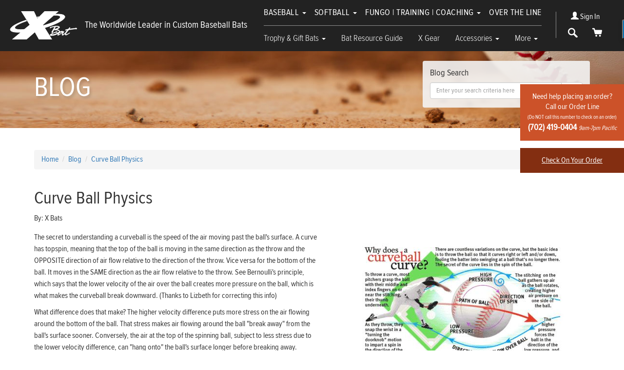

--- FILE ---
content_type: text/html; charset=utf-8
request_url: https://www.xbats.com/blog/curve-ball-physics.htm
body_size: 11942
content:
<!doctype html>
<html>
	<head>
        

<meta http-equiv="Content-Language" content="en-us">
<meta charset="utf-8">
<meta http-equiv="X-UA-Compatible" content="IE=edge">
<meta name="viewport" content="width=device-width, initial-scale=1">
<title>Curve Ball Physics | Blog</title>
<meta name="description" content="Curve Ball Physics Blog ">
<meta name="keywords" content="Curve Ball Physics, Blog, xbats, baseball bats, x bats, softball bats">



<meta name="google-site-verification" content="B4wE_E3FR4EgNi43MW2jb4rkbE2soEVC8a3D1rbca3U" />
<meta name="msvalidate.01" content="D6935632D56DA7B48CC639CCBCE1B911" />

<script type="application/ld+json">{"@context":"http://schema.org/","@type":"WebSite","name":"X Bats","url":"https://www.xbats.com/","potentialAction":{"@type":"SearchAction","target":"https://www.xbats.com/search_results/?params[search_text]={search_term_string}","query-input":"required name=search_term_string"}}</script>
<script type="application/ld+json">{"@context":"https://schema.org","@type":"Organization","url":"https://www.xbats.com/","name":"X Bats","image":["https://www.xbats.com/img/logo.jpg"],"logo":"https://www.xbats.com/img/logo.jpg","telephone":"(702) 419-0404","email":"customerservice@xbats.com","address":{"@type":"PostalAddress","streetAddress":"1930 Village Center Circle, #3-812","addressLocality":"Las Vegas","addressRegion":"NV","postalCode":"89134","addressCountry":"USA"}}</script>
<script type="application/ld+json">{"@context":"http://schema.org/","@type":"BlogPosting","mainEntityOfPage":{"@type":"WebPage","@id":"https://google.com/BlogPosting"},"headline":"Curve Ball Physics","image":"https://www.xbats.com/picts/blog/ball3.jpg","wordcount":465,"publisher":{"@context":"https://schema.org","@type":"Organization","url":"https://www.xbats.com/","name":"X Bats","image":["https://www.xbats.com/img/logo.jpg"],"logo":"https://www.xbats.com/img/logo.jpg","telephone":"(702) 419-0404","email":"customerservice@xbats.com","address":{"@type":"PostalAddress","streetAddress":"1930 Village Center Circle, #3-812","addressLocality":"Las Vegas","addressRegion":"NV","postalCode":"89134","addressCountry":"USA"}},"url":"https://www.xbats.com/blog/curve-ball-physics.htm","datePublished":"2014-05-09","dateCreated":"2014-05-09","dateModified":"2014-05-09","description":"The secret to understanding a curveball is the speed of the air moving past the ball's surface. A curve has topspin, meaning that the top of the ball is moving in the same direction as the throw and the OPPOSITE direction of air flow relative to the direction of the throw. Vice versa for the bottom of the ball. It moves in the SAME direction as the air flow relative to the throw. See Bernoulli's principle, which says that the lower velocity of the air over the ball creates more pressure on the ball, which is what makes the curveball break downward. (Thanks to Lizbeth for correcting this info)","author":{"@type":"Organization","name":"X Bats"}}</script>

        <meta property="og:type" content="website">
<meta property="og:site_name" content="X Bats">
<meta property="og:url" content="https://www.xbats.com/blog/curve-ball-physics.htm">
<meta property="og:title" content="Curve Ball Physics">
<meta property="og:description" content="Curve Ball Physics Blog ">	
<meta property="og:image" content="https://www.xbats.com/picts/blog/ball3.jpg" >
        <link href="https://www.xbats.com/favicon.ico" rel="shortcut icon" type="image/x-icon">
        <!-- Following Meta is for a canonical link -->
<link rel="canonical" href="https://www.xbats.com/blog/curve-ball-physics.htm">
<link rel="stylesheet" href="https://maxcdn.bootstrapcdn.com/bootstrap/3.3.1/css/bootstrap.min.css">
<link rel="stylesheet" href="//maxcdn.bootstrapcdn.com/font-awesome/4.6.3/css/font-awesome.min.css">


<!-- css -->
<link href="css/main_index.css?v=2024"  type="text/css" rel="stylesheet" >
<link href="css/catalog.css?v=2024"  type="text/css" rel="stylesheet" >
<link href="css/main.css?v=2024"  type="text/css" rel="stylesheet" >







<script>
  sitehome = 'https://www.xbats.com/';
  sitehome_secure = 'https://www.xbats.com/';
</script>
        
<!-- Google Tag Manager -->
<script>(function(w,d,s,l,i){w[l]=w[l]||[];w[l].push({'gtm.start':
        new Date().getTime(),event:'gtm.js'});var f=d.getElementsByTagName(s)[0],
        j=d.createElement(s),dl=l!='dataLayer'?'&l='+l:'';j.async=true;j.src=
        'https://www.googletagmanager.com/gtm.js?id='+i+dl;f.parentNode.insertBefore(j,f);
})(window,document,'script','dataLayer','GTM-M6LQVXJ');</script>
<!-- End Google Tag Manager -->




	</head>
	<body class=" section-blog_zoom ">
	<script async>
	(function(s,u,m,o,j,v){j=u.createElement(m);v=u.getElementsByTagName(m)[0];
	j.async=1;j.src=o;j.dataset.sumoSiteId='6eba9a20a048bc3fad66fcc891ec98386b1c7d90d62dd5ee72cde5729d02b46f';
	v.parentNode.insertBefore(j,v)})(window,document,'script','//load.sumo.com/');
	</script>

    <!-- Google Tag Manager (noscript) -->
    <noscript><iframe src="https://www.googletagmanager.com/ns.html?id=GTM-M6LQVXJ" height="0" width="0" style="display:none;visibility:hidden"></iframe></noscript>
    <!-- End Google Tag Manager (noscript) -->




    <div class="header-place-holder"></div>
		<!--[if lte IE 9]>
			<p class="browserupgrade">You are using an <strong>outdated</strong> browser. Please <a href="http://browsehappy.com/">upgrade your browser</a> to improve your experience.</p>
		<![endif]-->

		<header class="site-header" role="banner">
			<nav class="navbar navbar-inverse" role="navigation">
				<div class="container-fluid">
					<div class="navbar-header">
						<button type="button" class="navbar-toggle collapsed" data-toggle="collapse" data-target="#navbar-collapse-1">
							<span class="sr-only">Toggle navigation</span>
							<span class="icon-bar"></span>
							<span class="icon-bar"></span>
							<span class="icon-bar"></span>
						</button>

						<a href="tel:+17024190404" class="navbar-phone-link visible-xs" title="Phone: +17024190404" rel="nofollow">
							<i class="fa fa-phone"></i>
							<span class="sr-only">Phone</span>
						</a>


						<a class="navbar-brand" href="/" rel="home" title="X Bats">
							<span class="icon-logo"></span>
							<span class="sr-only">X Bats</span>
						</a>


						<div class="slogan hidden-xs hidden-sm">The Worldwide Leader in Custom Baseball Bats</div>


							
							<a href="https://www.xbats.com/login/" class="navbar-login-link visible-xs" rel="nofollow" title="Sign In">
								<i class="fa fa-user"></i>
								<span class="sr-only">Sign In</span>
							</a>
							

							



						<a href="https://www.xbats.com/viewcart/" class="navbar-cart-link visible-xs" title="Cart" rel="nofollow" >
							<span class="icon icon-cart"></span>
							<span class="sr-only">Cart</span>
						</a>
					</div><!-- .nabar-header -->

					<div class="collapse navbar-collapse" id="navbar-collapse-1">
						<ul class="nav navbar-nav visible-xs">
							<li>

								<form name="top_search_form" action="/index.php" method="GET" class="mobile-search-box">
									<input type="text" value="" name="params[search_text]" size="10" maxlength="255" dir="ltr" id="search_text" placeholder="Search" class=" searchInput search-field form-control" >
									<button type="submit" class="search-button"><i class="fa fa-search"></i></button>
									<input type="hidden" name="section" value="search_results">
								</form>

							</li>
						</ul>
						<ul class="nav navbar-nav navbar-nav-top">
							<li class="dropdown">
								<a href="https://www.xbats.com/baseball-bats/" class="dropdown-toggle" data-toggle="dropdown" role="button" aria-haspopup="true" aria-expanded="false" title="Baseball">Baseball <span class="caret"></span></a>
								<ul class="dropdown-menu">
									<li><a href="https://www.xbats.com/baseball-custom-pro-bats-adult/" title="Baseball Adult Custom Pro">Adult Custom Pro</a></li>
									<li><a href="https://www.xbats.com/baseball-pro-stock-bats-adult/" title="Baseball Adult Pro Stock">Adult Pro Stock</a></li>
									<li><a href="https://www.xbats.com/torpedo-custom-pro-bats/" title="Baseball Torpedo Custom Pro">Torpedo Custom Pro</a></li>
									<li><a href="https://www.xbats.com/torpedo-pro-stock-bats/" title="Baseball Torpedo Pro Stock">Torpedo Pro Stock</a></li>
									<li><a href="https://www.xbats.com/baseball-custom-pro-bats-youth/" title="Baseball Youth Custom Pro">Youth Custom Pro</a></li>
									<li><a href="https://www.xbats.com/baseball-super-light-custom-pro-bats-youth/" title="Baseball Youth Super Light Custom Pro">Youth  Super Light Custom Pro</a></li>
									<li><a href="https://www.xbats.com/baseball-pro-stock-bats-youth/" title="Baseball Youth Pro Stock">Youth Pro Stock</a></li>
									<li><a href="https://www.xbats.com/baseball-training-bats/" title="Baseball Youth Training">Youth Training</a></li>
								</ul>
							</li>
							<li class="dropdown">
								<a href="https://www.xbats.com/softball-bats/" class="dropdown-toggle" data-toggle="dropdown" role="button" aria-haspopup="true" aria-expanded="false" title="">Softball <span class="caret"></span></a>
								<ul class="dropdown-menu">
									<li><a href="https://www.xbats.com/softball-custom-pro-bats/"  title="Softball Adult Custom Pro">Adult Custom Pro</a></li>
									<li><a href="https://www.xbats.com/softball-pro-stock-bats/"  title="Softball Adult Pro Stock">Adult Pro Stock</a></li>
									<li><a href="https://www.xbats.com/softball-training-bats/"  title="Softball Fastpitch Training">Fastpitch Training</a></li>
									<li><a href="https://www.xbats.com/custom-youth-fastpitch/"  title="Softball Youth Custom Pro">Youth Custom Pro</a></li>
								</ul>
							</li>
							<li class="dropdown">
								<a href="https://www.xbats.com/fungo-training-coaching-bats/" class="dropdown-toggle" data-toggle="dropdown" role="button" aria-haspopup="true" aria-expanded="false" title="Fungo Training  Coaching">Fungo | Training | Coaching <span class="caret"></span></a>
								<ul class="dropdown-menu">
									<li><a href="https://www.xbats.com/pro-maple-log.htm" title="Log">Log</a></li>
									<li><a href="https://www.xbats.com/short-barrel-training-bat.htm"  title="Short Barrel Training Bat">Short Barrel Training Bat</a></li>
									<li><a href="https://www.xbats.com/pro-maple-shorty.htm"  title="Shorty">Shorty</a></li>
									<li><a href="https://www.xbats.com/shorty-2.htm"  title="Shorty 2">Shorty 2</a></li>
									<li><a href="https://www.xbats.com/pro-maple-fungo.htm"  title="Fungo">Fungo</a></li>
									<li><a href="https://www.xbats.com/pro-maple-fungo-73.htm"  title="Fungo 73">Fungo 73</a></li>
                               								<li><a href="https://www.xbats.com/pro-maple-fungo-reggie-smith-model.htm"  title="Fungo Extended">Fungo Extended</a></li>
									<li><a href="https://www.xbats.com/baseball-training-bats/" title="Progressive Training Bat System">Progressive Training Bat System</a></li>
									<li><a href="https://www.xbats.com/rs-backspin-training-bat.htm"  title="RS Backspin">RS Backspin</a></li>
									<li><a href="https://www.xbats.com/rs-backspin-shorty-training-bat.htm"  title="RS Backspin Shorty">RS Backspin Shorty</a></li>
									<li><a href="https://www.xbats.com/rs-backspin-youth-training-bat.htm"  title="RS Backspin Youth">RS Backspin Youth</a></li>
									<li><a href="https://www.xbats.com/sb401-softball-training-bat.htm"  title="SB401 Fastpitch Training Bat">SB401 Fastpitch Training Bat</a></li>

								</ul>
							</li>
							<li><a href="https://www.xbats.com/over-the-line-bats/" title="Over The Line">Over The Line</a></li>
						</ul>
						<ul class="nav navbar-nav navbar-nav-bottom">
							<li class="dropdown">
								<a href="https://www.xbats.com/trophy-gift-bats/" class="dropdown-toggle" data-toggle="dropdown" role="button" aria-haspopup="true" aria-expanded="false" title="Trophy Gift Bats">Trophy & Gift Bats <span class="caret"></span></a>
								<ul class="dropdown-menu">
									<li><a href="https://www.xbats.com/trophy-bat.htm" title="Trophy Bat">Trophy Bat</a></li>
									<li><a href="https://www.xbats.com/team-trophy-bat.htm" title="Team Trophy Bat">Team Trophy Bat</a></li>
									<li><a href="https://www.xbats.com/rookie-of-the-year-birth-bat.htm" title="Rookie of the Year Baby Birth Bat">Rookie of the Year Baby Birth Bat</a></li>
									<li><a href="https://www.xbats.com/baby-birth-bat.htm" title="Baby Birth Bat">Baby Birth Bat</a></li>
									<li><a href="https://www.xbats.com/19-inch-mini-birth-bat.htm" title="19 &quot;  Mini Baby Birth Bat">19" Mini Baby Birth Bat</a></li>
									<li><a href="https://www.xbats.com/19-inch-mini-bat.htm" title="19 inch Mini Bat">19" Mini Bat</a></li>
									<li><a href="https://www.xbats.com/mini-bat-stand.htm" title="Mini Bat Stand">Mini Bat Stand</a></li>
									<li><a href="https://www.xbats.com/bat-and-jersey-display-cases/" title="Bat Display Cases">Bat Display Cases</a></li>
									<li><a href="https://www.xbats.com/baseball-jersey-display-case.htm" title="Jersey Display Cases">Jersey Display Cases</a></li>
								</ul>
							</li>
							<li><a href="https://www.xbats.com/bat-resource-guide/"  title="Bat Resource Guide">Bat Resource Guide</a></li>
							<li><a href="https://www.xbats.com/xgear/"  title="X Gear">X Gear</a></li>
							<li class="dropdown"><a href="https://www.xbats.com/accessories/" class="dropdown-toggle" data-toggle="dropdown" role="button" aria-haspopup="true" aria-expanded="false"  title="Accessories">Accessories <span class="caret"></span></a>
								<ul class="dropdown-menu">
										<li><a href="https://www.xbats.com/gift_certificates/" title="Gift Certificates">Gift Certificates</a></li>
										<li><a href="https://www.xbats.com/bat-sleeves.htm" title="Bat Sleeves">Bat Sleeves</a></li>
										<li><a href="https://www.xbats.com/grip-tape.htm" title="Grip Tape">Grip Tape</a></li>
										<li><a href="https://www.xbats.com/x-bats-tacky-grip-stick.htm" title="Tacky Grip Stick">Tacky Grip Stick</a></li>
										<li><a href="https://www.xbats.com/pro-hitter-enhanced-bat-grip.htm" title="Pro Hitter Enhanced Bat Grip">Pro Hitter Enhanced Bat Grip</a></li>
										<li><a href="https://www.xbats.com/x-bats-pro-polish.htm" title="Pro Polish">Pro Polish</a></li>
										<li><a href="https://www.xbats.com/bat-and-jersey-display-cases/" title="Bat Display Cases">Bat Display Cases</a></li>
										<li><a href="https://www.xbats.com/baseball-jersey-display-case.htm" title="Jersey Display Cases">Jersey Display Cases</a></li>
								</ul>
							</li>
							<li class="dropdown">
								<a href="#" class="dropdown-toggle" data-toggle="dropdown" role="button" aria-expanded="false" title="More">More <span class="caret"></span></a>
								<ul class="dropdown-menu dropdown-menu-right" role="menu">
									<li><a href="https://www.xbats.com/#whyus"  title="Why we are different">Why We Are Different</a></li>
									<li><a href="https://www.xbats.com/club-x/"  title="Club X">Club X</a></li>
									<li><a href="https://www.xbats.com/production-process/"  title="Photo Galleries">Production Process</a></li>
									<li><a href="https://www.xbats.com/galleries/"  title="Photo Galleries">Photo Galleries</a></li>
									<li><a href="https://www.xbats.com/bat-resource-guide/faq-choosing-perfect-bat.htm"  title="Frequently Asked Questions">Frequently Asked Questions</a></li>

									<li><a href="https://www.xbats.com/product_batrecommender/"  title="Choosing Your X Bat">Choosing Your X Bat</a></li>
									<li><a href="https://www.xbats.com/blog/"  title="Blog">Blog</a></li>

								</ul>
							</li>


						</ul>
						<ul class="nav navbar-nav navbar-nav-right hidden-xs">

							
							<li class="sign-in">
								<a href="/login/" title="Sign In"  rel="nofollow">
									<span class="glyphicon glyphicon-user"></span> Sign In
								</a>
							</li>
							

							

							<li>
								<a href="#" class="toggle-top-search-bar"  rel="nofollow" title="Search">
									<span class="icon icon-search"></span>
									<span class="sr-only">Search</span>
								</a>
							</li>
							<li>
								<a href="https://www.xbats.com/viewcart/"  rel="nofollow" title="Cart">
									<span class="icon icon-cart"></span>
									<span class="sr-only">Cart</span>
								</a>
							</li>

							<form name="top_search_form" action="/index.php" method="GET" class="search-box">
								<input type="text" value="" name="params[search_text]" size="10" maxlength="255" dir="ltr" id="search_text" class=" searchInput search-field form-control" >
								<button type="submit" class="search-button"><i class="fa fa-search"></i></button>
								<input type="hidden" name="section" value="search_results">
							</form>
						</ul>
					</div>
				</div><!-- .container-fluid -->
			</nav><!-- .navbar -->
		</header>

		<div class="banerhelp banerhelp_blog_zoom">
			<a href="https://www.xbats.com/contact_us/">
			Need help placing an order?<br>Call our Order Line<br>
			<small>(Do NOT call this number to check on an order)</small>
			<b><nobr>(702) 419-0404</nobr> <i>9am-7pm&nbsp;Pacific</i></b>
			</a>
		
			<a href="https://www.xbats.com/check-on-your-order/" class="order-check">Check On Your Order</a>
		</div>




<!--Following "Magic" escape sequnce, enables ZOOM data-->
<!-- -->
<!--########################################################3-->
<!--5 pixels gap between top and middle-->
<section class="products_banner blog-baner">
	<div class="container">
		<div class="d-flex">
    		<h1>BLOG</h1>
 
	<div class="blog_search">
		<h4>Blog Search</h4>
		<!--Search form starts-->
		<form name="top_search_form" action="/index.php" method="GET"  role="form">
			<div class="input-group">				
				<input type="text" value="" name="search[SERACH_FIELD][value]" size="10" maxlength="255" dir="ltr" id="SERACH_FIELD" placeholder="Enter your search criteria here" class=" form-control" >
				<span class="input-group-btn">
					<button type="submit" class="btn btn-default" type="button">Go!</button>
				</span>
			</div>			
			<input type="hidden" name="section" value="blog">
			<input type="hidden" name="ac" value="search">
			<input type="hidden" name="next_action" value="">
			<input type="hidden" name="next_section" value="">
		</form>
		<!--Search form ends-->
	</div>




</div>
    	</div>
</section>

<section class="content">
	<div class="container">
	    <div class="row">        
	        <div class="col-md-12">                
	        		<div class="row">
			    <div class="col-md-12">
			        <nav aria-label="breadcrumb">
    <ol class="breadcrumb" itemscope itemtype="https://schema.org/BreadcrumbList">
         <li itemprop="itemListElement" itemscope itemtype="https://schema.org/ListItem"  class="breadcrumb-item path" TITLE="Home"><a href="https://www.xbats.com/" itemprop="item"><span itemprop="name">Home</span></a><meta itemprop="position" content="1"></li>
<li itemprop="itemListElement" itemscope itemtype="https://schema.org/ListItem"  class="breadcrumb-item path" TITLE="Blog"><a href="https://www.xbats.com/blog/" itemprop="item"><span itemprop="name">Blog</span></a><meta itemprop="position" content="2"></li>
<li itemprop="itemListElement" itemscope itemtype="https://schema.org/ListItem"  class="breadcrumb-item path" TITLE="Curve Ball Physics"><a href="#" itemprop="item"><span itemprop="name">Curve Ball Physics</span></a><meta itemprop="position" content="3"></li>
    </ol>
</nav>
			    </div>
			</div>
			<div id="blog_list" class="blog_list">
		   	
				<h1>Curve Ball Physics</h1>
				<p class="top_info">	  
					<!-- Author block starts here-->
					

					 By: <span class="author">X Bats</span> 
					<!-- Author block ends here-->			
				</p>			
				
				<div class="spaser" style="height: 5px;"></div>

				
				<div class="pict_right">
					<a href="picts/blog/ball3.jpg" class="fancybox">				
					<img src="https://www.xbats.com/picts/blog/tn700x300-ball3.jpg" alt="Curve Ball Physics"   TITLE="Curve Ball Physics"  >
					</a>
				</div>
				
				
				
				
				<!--File -->
				
			
				<!--text starts-->
				<div class="long_desc">
					<p>The
secret to understanding a curveball is the speed of the air moving past the
ball's surface. A curve has topspin, meaning that the top of the ball is moving
in the same direction as the throw and the OPPOSITE direction of air flow
relative to the direction of the throw. Vice versa for the bottom of the ball.
It moves in the SAME direction as the air flow relative to the throw. See
Bernoulli's principle, which says that the lower velocity of the air over the
ball creates more pressure on the ball, which is what makes the curveball break
downward. (Thanks to Lizbeth for correcting this info)</p>
<p>What
difference does that make? The higher velocity difference puts more stress on
the air flowing around the bottom of the ball. That stress makes air flowing
around the ball &quot;break away&quot; from the ball's surface sooner. Conversely,
the air at the top of the spinning ball, subject to less stress due to the
lower velocity difference, can &quot;hang onto&quot; the ball's surface longer
before breaking away.</p>
<p>As a
result, the air flowing over the top of the ball leaves it in a direction pointed
a little bit downward rather than straight back. As Newton discovered almost
three hundred years ago, for every action there is an equal and opposite
reaction. So, as the spinning ball throws the air down, the air pushes the ball
up in response. A ball thrown with backspin will therefore get a little bit of
lift.</p>
<p>A
major league curveball can veer as much as 171/2 inches from a straight line by
the time it crosses the plate. Over the course of a pitch, the deflection from
a straight line increases with distance from the pitcher. So curveballs do most
of their curving in the last quarter of their trip. Considering that it takes
less time for the ball to travel those last 15 feet (about 1/6 of a second)
than it takes for the batter to swing the bat (about 1/5 of a second), hitters
must begin their swings before the ball has started to show much curve. No
wonder curveballs are so hard to hit.</p>
<p>One
important difference between a fastball, a curveball, a slider, and a screwball
is the direction in which the ball spins. (Other important factors are the
speed of the pitch and rate of spin.) Generally speaking, a ball thrown with a
spin will curve in the same direction that the front of the ball (home plate
side, when pitched) turns. If the ball is spinning from top to bottom
(topspin), it will tend to nosedive into the dirt. If it's spinning from left
to right, the pitch will break toward third base. The faster the rate of spin,
the more the ball's path curves.</p><br /> 
				</div>
				<!--text ends-->

				<!--20 Pixels gap on bottom-->			
				<div class="spaser" style="height: 20px;">&nbsp;</div>
				
				<!-- Comments block starts-->
<div class="panel panel-default">
	<div class="panel-heading clearfix">
		
		
		
		<h3 class="panel-title comments-title">Comments</h3>
				
		
		<div class="panel-controls">
			
			<a class="btn btn-primary pull-right" data-toggle="modal" href="#openComments" >Add New</a>
			
			
			
		</div>							
	</div>
	<div class="panel-body list-group list-group-contacts comments" id="comments">		
			
		<!-- <a href="#" class="list-group-item">                                    
			<img src="assets/images/users/user2.jpg" class="pull-left" alt="John Doe">
			<span class="contacts-title">John Doe</span>
			<p>UI/UX Designer</p>                                    
		</a>	 -->

		

		
			<div class="list-group-item">No reviews on this product yet. Be the first to review this product!</div>
		
	</div>
</div>


<!--Comments block ends -->

<div class="modal fade" id="openComments" tabindex="-1" role="dialog" aria-labelledby="exampleModalLabel" aria-hidden="true">
	<div class="modal-dialog modal-lg">
		<div class="modal-content">
			
			<form action="https://www.xbats.com/" method="post" name="COMMENTS_FORM" id="COMMENTS_FORM" class="comment_form form-horizontal">
				<div class="modal-header">
					<button type="button" class="close" data-dismiss="modal"><span aria-hidden="true">&times;</span><span class="sr-only">Close</span></button>
					<h4 class="modal-title" id="exampleModalLabel">
						 

						 
							Leave Comment 
						 
					</h4>
				</div>
				<div class="modal-body" id="form-comment-add">
					
					<!-- errors  start -->
					<div class="error_mess ajax_errors alert alert-danger" style="display:none"></div>
                				
                				
                					<div class="ajax_next_url" style="display:none">
                						https://www.xbats.com/blog/curve-ball-physics.htm?params[comment_submitted]=1#comments
                					</div>
                				

                				<div class="form_err_message error_mess alert alert-danger">
				                    <span class="form_email_error">Value entered for e-mail is invalid<br></span>
				                    <span class="form_password_error">Passwords don't match<br></span>
				                    <span class="form_mandatory_error">Please fill up missing fields below</span>
    					</div>
    					<!-- errors end -->
					
					<div class="form-group">
						<label for="AUTHOR" class="col-sm-4 control-label line-height">Name <strong class="madatorystar">*</strong></label>
						<div class="col-sm-7">
							<input type="text" value="" name="DATA[AUTHOR]" size="10" maxlength="255" dir="ltr" id="AUTHOR" autocomplete="off" class=" mandatory form-control" >							
						</div>
					</div>      					
					
					

					<div class="form-group">
						<label for="EMAIL" class="col-sm-4 control-label line-height">Email <strong class="madatorystar">*</strong></label>
						<div class="col-sm-7">
							<input type="text" value="" name="DATA[EMAIL]" size="10" maxlength="255" dir="ltr" id="EMAIL" autocomplete="off" class=" mandatory form-control" >
						</div>
					</div>

					<div class="form-group">
						<label for="WEBSITE" class="col-sm-4 control-label line-height">Website</label>
						<div class="col-sm-7">
							<input type="text" value="" name="DATA[WEBSITE]" size="10" maxlength="255" dir="ltr" id="WEBSITE" autocomplete="off" class=" form-control" >
						</div>
					</div>

					<div class="form-group">
						<label for="COMMENT" class="col-sm-4 control-label line-height">
							
							
							
							Comment <strong class="madatorystar">*</strong>
								
						</label>						
						<div class="col-sm-7">
							<textarea cols="1" rows="2" id="COMMENT" name="DATA[COMMENT]" dir="ltr" autocomplete="off" class=" mandatory bbcode_wysiwyg form-control" ></textarea>
						</div>
					</div>					
				</div>
				<div class="modal-footer">
					<div class="validation_block">
						<button type="submit" class="btn btn-primary">Submit</button>
						<button type="button" class="btn btn-default" data-dismiss="modal">Close</button>
					</div>				
				</div>
				<input name="TAG" value="curve-ball-physics" type="hidden">
				<input name="BUFFER" value="COMMENT" type="hidden">
				<input name="DATA[PARENT_ID]" id="comment_PARENT_ID" value="" type="hidden">
				<input name="DATA[LEVEL]" id="comment_LEVEL" value="" type="hidden">
				<input type="hidden" name="TAG" value="curve-ball-physics">
				<input type="hidden" name="SEO_TITLE" value="">
				<input name="src_id" value="54" type="hidden">
				<input name="section" value="blog" type="hidden">
				<input name="ac" value="post_comment" type="hidden">
				<input name="next_action" value="" type="hidden">
				<input name="next_section" value="blog_zoom" type="hidden">
				<input name="params[cat_id]" value="" type="hidden">
				<input name="params[parent_cat_id]" value="" type="hidden"> 
			</form>
			
		</div>
	</div>
</div>
			</div>
	        </div>


	    </div>
	</div>
</section>		<footer role="contentinfo" class="site-footer">
			<div class="site-footer__top">
				<div class="container">
					<div class="row text-center">
						<div class="col-xs-10 col-xs-offset-1 col-sm-12 col-sm-offset-0">
							<a href="https://www.xbats.com/xbat-configurator/" class="site-footer__order-link" title="Order your own custom-made X Bat now">
								Order your own custom-made X Bat now
								<span class="icon-arrow"></span>
							</a>
						</div>
					</div>
					<div class="row footer-links">
						<div class="col-xs-10 col-xs-offset-1 col-sm-4 col-sm-offset-0 col-md-2">
							<h3 class="underline">About X Bat <span class="icon-arrow"></span></h3>
							<ul class="site-footer__links-list list-unstyled hidden-xs">
								<li><a href="https://www.xbats.com/about-x-bat.htm" title="Company Info">Company Info</a></li>
								<li><a href="https://www.xbats.com/where-to-buy.htm" title="Where to Buy">Where to Buy</a></li>
								<li><a href="https://www.xbats.com/who-uses-xbats.htm" title="Who Uses X Bats">Who Uses X Bats</a></li>
								<li><a href="https://www.xbats.com/testimonials/" title="Testimonials">Testimonials</a></li>
								<li><a href="https://www.xbats.com/site-map/" title="Site Map">Site Map</a></li>
								<li><a href="https://www.xbats.com/contact_us/" title="Contact Us">Contact Us</a></li>
							</ul>
						</div>
						<div class="col-xs-10 col-xs-offset-1 col-sm-4 col-sm-offset-0 col-md-2">
							<h3 class="underline">News & Info <span class="icon-arrow"></span></h3>
							<ul class="site-footer__links-list list-unstyled hidden-xs">
								<li><a href="https://www.xbats.com/blog/" title="Blog">Blog</a></li>
								<li><a href="https://www.xbats.com/bat-resource-guide/" title="Bat Resource Guide">Bat Resource Guide</a></li>
								<li><a href="https://www.xbats.com/bat-resource-guide/faq-choosing-perfect-bat.htm"  title="Frequently Asked Questions">FAQ's</a></li>
								<li><a href="https://www.xbats.com/galleries/" title="Photo Galleries">Photo Galleries</a></li>
								<li><a href="https://www.xbats.com/choosing-your-xbat.htm" title="Choosing Your X Bat">Choosing Your X Bat</a></li>
							</ul>
						</div>
						<div class="col-xs-10 col-xs-offset-1 col-sm-4 col-sm-offset-0 col-md-2">
							<h3 class="underline">My Account <span class="icon-arrow"></span></h3>
							<ul class="site-footer__links-list list-unstyled hidden-xs">
								<li><a href="https://www.xbats.com/login/" title="Sign In" rel="nofollow">Sign In</a></li>
								<li><a href="https://www.xbats.com/viewcart/" title="View Cart"  rel="nofollow">View Cart</a></li>
								<li><a href="https://www.xbats.com/catalog_shopping/" title="Quickshop"  rel="nofollow">Quickshop</a></li>
								<li><a href="https://www.xbats.com/login/" title="Pro/Agent Portal" rel="nofollow" >Pro/Agent Portal</a></li>
								<li><a href="https://www.xbats.com/club-x/" title="Club-X">Club-X</a></li>
								<li><a href="https://www.xbats.com/affiliate/" title="Affiliates">Affiliates</a></li>
							</ul>
						</div>
						<div class="col-xs-10 col-xs-offset-1 col-sm-4 col-sm-offset-0 col-md-2">
							<h3>Customer Service <span class="icon-arrow"></span></h3>
							<ul class="site-footer__links-list list-unstyled hidden-xs">
								<li><a href="https://www.xbats.com/check-on-your-order/" title="Check On Your Order"  rel="nofollow" class="check">Check On Your Order</a></li>
								<li><a href="https://www.xbats.com/support/" title="Support">Support</a></li>
								<li><a href="https://www.xbats.com/shipping-rates/" title="Shipping Rates">Shipping Rates</a></li>
								<li><a href="https://www.xbats.com/terms/" title="Terms & Conditions">Terms & Conditions</a></li>
								<li><a href="https://www.xbats.com/privacy-policy/" title="Privacy Policy">Privacy Policy</a></li>
							</ul>
						</div>
						<div class="col-sm-4 col-md-3 col-xs-offset-1 col-md-offset-1 orderbyphone">
							<h3>Order Line Only</h3>
							<ul class="site-footer__links-list list-unstyled">
								<li><a href="tel:+7024190404"><nobr>(702) 419-0404</nobr></a></li>
								<li>9am - 7pm | 7 Days a Week</li>

								<li class="mailonly">All customer service issues handled by e-mail ONLY.<br>Please e-mail:<br>
									<a href="mailto:CustomerService@XBats.com">CustomerService@XBats.com</a></li>
								<li>

									<ul class="social-links">
										<li>
											<a href="https://www.facebook.com/XBatsofficial"  rel="nofollow" title="Facebook"  target="_blunk">
												<i class="fa fa-facebook-square"></i>
											</a>
										</li>
										<li>
											<a href="https://www.twitter.com/xbats"  rel="nofollow" title="Twitter"  target="_blunk">
												<i class="fa fa-twitter-square"></i>

											</a>
										</li>
										<li>
											<a href="https://www.instagram.com/xbats_official/ " rel="nofollow" title="instagram" target="_blunk">
												<i class="fa fa-instagram"></i>
											</a>
										</li>
										<li>
											<a href="https://www.pinterest.com/xbats/"  rel="nofollow" title="Pinterest"  target="_blunk">
												<i class="fa fa-pinterest-square"></i>

											</a>
										</li>
										<li>
											<a href="https://www.youtube.com/channel/UCqfqhxONmRFOQksOYn5Wbqg"  rel="nofollow" title="YouTube"  target="_blunk">
												<i class="fa fa-youtube-square"></i>

											</a>
										</li>
										<li>
											<a href="https://plus.google.com/110428084650861034417/posts"  rel="nofollow" title="Google Plus"  target="_blunk">
												<i class="fa fa-google-plus-square"></i>

											</a>
										</li>

									</ul>
								</li>
							</ul>
						</div>
					</div><!-- .row -->
				</div><!-- .container-fluid -->
			</div><!-- .site-footer__top -->
			<div class="site-footer__bottom container-fluid text-center">
				<small>&copy;2026 X Bats. All rights reserved.</small>
				<small>X Bat is a registered trademark of X Bats and is protected under the law. Any violation of US Patent and Trademark law will be prosecuted to the fullest extent of the law.</small>
			</div>
		</footer><!-- .site-footer -->
<div class="modal fade" id="warranty-modal" tabindex="-1" role="dialog" aria-labelledby="myModalLabel" aria-hidden="true">
  <div class="modal-dialog">
    <div class="modal-content">
      <div class="modal-header">
        <button type="button" class="close" data-dismiss="modal"><span aria-hidden="true">&times;</span><span class="sr-only">Close</span></button>
        <h4 class="modal-title" id="myModalLabel">
          101 Day WARRANTY Replacement Policy
        </h4>
      </div>
      <div class="modal-body">
        <p>
          X Bats is offering a ONE TIME REPLACEMENT WITHIN THE FIRST 101 DAYS FROM THE ORIGINAL PURCHASE DATE. This warranty covers all manufacturing defects from normal field usage including: cracking or breakage from normal use hitting regular baseballs or softballs.
        </p>

        <p>
          The policy does NOT cover: bats that have been abused, altered or mistreated. Bats hit on the label side, the side opposite the label or within an inch of the end of the bat are NOT covered- this is user error and not proper use of ANY wood bat. Bats used in commercial batting cages are not covered under this policy. Any bat hit with dimple balls or rubber balls is not covered under this policy. Flaking f the grain on ash bats is a normal consequence of hitting with ash bats and is not covered under this policy.
        </p>

        <p>
          Wood bats are different than metal bats
        </p>

        <p>
          Metal bats MUST be turned so they don’t flat spot the hollow barrels with repeated hits on the same spot
        </p>

        <p>
          Wood bats MUST be hit on the side 90 degrees from the label
        </p>

        <p>
          Any hit off the end of the bat will break every wood bat
        </p>

        <p>
          For your ONE TIME WARRANTY replacement you must e-mail our X Bat Warranty Department at <a href="mailto:CustomerService@XBats.com">CustomerService@XBats.com</a>. All returned bats must have a Return Authorization Number by e-mail. (Your e-mail should include your name, shipping name and address, as well as a copy of your purchase receipt.
        </p>

        <p>
          The replacement bat will be the same size, color and spec as the one returned.
        </p>

        <p>
          Replacement bats will not be covered by the 101 day warranty policy. X Bat will pay for return ground shipping on any bat that is shipped within the Continental United States.
        </p>

        <p>
          All shipping charges on bats returned to us must be paid for by the customer sending the return. For replacement bats that need to be shipped to Alaska, Hawaii or overseas the consumer is responsible for paying the shipping charges back to them as well as to our return department.
        </p>

        <p>
          The return must include a copy of the original purchase receipt.
        </p>
      </div>
    </div>
  </div>
</div>

<div class="modal fade" tabindex="-1" role="dialog" id="bat-recommender">
	<div class="modal-dialog">
		<div class="modal-content">
			<div class="modal-header">
				<button type="button" class="close" data-dismiss="modal" aria-label="Close"><span
						aria-hidden="true">&times;</span></button>
				<h4 class="modal-title">Bat Recommender</h4>
			</div>
			<div class="modal-body clearfix">
				<div class="bat-recommender-form">
<div class="box">
	<p>
		The great thing about custom wood bats is the ability to choose a bat that fits your age, size, strength and game. Parameters such as knob style, handle thickness, barrel size and balance can all be dialed in to get the most comfortable bat in your hands. When you are comfortable with your equipment, you go to the plate each time with more confidence. Confidence translates to performance. We want you to have the confidence in your equipment to maximize your performance on the field.
	</p>
</div>	


	







<div class="row">
	<div class="col-sm-12 text-center">
		<p>Please use our custom bat model recommender below to receive advice on which bat is right for you. You'll be contacted by email within 24-48 hours of submitting your request.</p>
		<small>( <span class="madatorystar">*</span> Required Fields )</small>
	</div>	
	<br><br>
	

	<form action="index.php" method="post" enctype="multipart/form-data" name="contact_form" class="contact_form BAT_RECOMMENDER form-horizontal">

	<DIV class="form_err_message error_mess alert alert-danger text-center">
		<span class="form_email_error">Value entered for e-mail is invalid<br></span>
		<span class="form_password_error">Passwords don't match<br></span>
		<span class="form_confirm-email_error">Entered emails don't match<br></span>
		<span class="form_mandatory_error">Please fill up missing fields below</span>
	</DIV>

	<div class="col-sm-6">
		<div class="form-group">	
				<label for="" class="col-sm-4 control-label">Full Name: <b class="madatorystar">*</b></label>
				<div class="col-sm-8"><input type="text" value="" name="DATA[LNAME]" size="10" maxlength="255" dir="ltr" id="LNAME" class=" mandatory form-control input-sm" ></div>
			</div>
			<div class="form-group">	
				<label for="" class="col-sm-4 control-label">Telephone: <b class="madatorystar">*</b></label>
				<div class="col-sm-8"><input type="text" value="" name="DATA[PHONE]" size="10" maxlength="50" dir="ltr" id="PHONE" class=" mandatory form-control input-sm" ></div>
			</div>
				
			<div class="form-group">
				<label for="" class="col-sm-4 control-label">E-mail: <b class="madatorystar">*</b></label>
				<div class="col-sm-8"><input type="text" value="" name="DATA[EMAIL]" size="30" maxlength="255" dir="ltr" id="EMAIL" class=" mandatory mail confirm-email form-control input-sm" ></div>
			</div>
			<div class="form-group">
				<label for="" class="col-sm-4 control-label">Confirm E-mail: <b class="madatorystar">*</b></label>
				<div class="col-sm-8"><input type="text" value="" name="DATA[CONFIRMEMAIL]" size="30" maxlength="255" dir="ltr" id="CONFIRMEMAIL" class=" mandatory mail confirm-email form-control input-sm" ></div>
			</div>
			
			<div class="form-group">	
				<label for="" class="col-sm-4 control-label">Age <b class="madatorystar">*</b></label>
				<div class="col-sm-8"><select size="1" id="AGE" name="DATA[AGE]" dir="ltr" class=" mandatory form-control" ><option value="" selected class=" " >Select age</option><option value="Kids" class=" " >up to age 12</option><option value="Youth" class=" " >age 13 and 14</option><option value="Adult" class=" " >15 and older</option></select></div>
			</div>
			
	</div>
	<div class="col-sm-6">
			<div class="form-group">	
				<label for="" class="col-sm-4 control-label">Height</label>
				<div class="col-sm-3"><input type="text" value="" name="DATA[HEIGHT]" size="10" maxlength="50" dir="ltr" id="HEIGHT" class=" form-control input-sm" ></div>
			
				<label for="" class="col-sm-2 control-label">Weight</label>
				<div class="col-sm-3"><input type="text" value="" name="DATA[WEIGHT]" size="10" maxlength="50" dir="ltr" id="WEIGHT" class=" form-control input-sm" ></div>
			</div>

			<div class="form-group">	
				<label for="" class="col-sm-4 control-label">Type of Bat <b class="madatorystar">*</b></label>
				<div class="col-sm-8"><select size="1" id="TYPEBAT" name="DATA[TYPEBAT]" dir="ltr" class=" mandatory form-control" ><option value="" selected class=" " >Select type</option><option value="Baseball" class=" " >Baseball</option><option value="Softball" class=" " >Softball</option></select></div>
			</div>
			
			<div class="form-group">	
				<label for="" class="col-sm-4 control-label">Hitting Style</label>
				<div class="col-sm-8"><select size="1" id="QB" name="DATA[QB]" dir="ltr" class=" form-control" ><option value="" selected class=" " ></option><option value="Batting Average" class=" " >Batting Average</option><option value="Power Hitter" class=" " >Power Hitter</option></select></div>
			</div>
			
			<div class="form-group">	
				<label for="" class="col-sm-4 control-label">Type of hitter</label>
				<div class="col-sm-8"><select size="1" id="QC" name="DATA[QC]" dir="ltr" class=" form-control" ><option value="" selected class=" " ></option><option value="Contact" class=" " >Contact</option><option value="Gap" class=" " >Gap</option><option value="Power" class=" " >Power</option></select></div>
			</div>
			<div class="form-group">	
				<label for="" class="col-sm-4 control-label">Swing Feel</label>
				<div class="col-sm-8"><select size="1" id="QG" name="DATA[QG]" dir="ltr" class=" form-control" ><option value="" selected class=" " ></option><option value="Light Bat" class=" " >Light Bat</option><option value="Neutral Bat" class=" " >Neutral Bat</option><option value="Heavy Bat" class=" " >Heavy Bat</option></select></div>
			</div>
			
			<div class="form-group">
				<label for="" class="col-sm-4 control-label">Handle Preference <b class="madatorystar">*</b></label>
				<div class="col-sm-8"><select size="1" id="HANDLE_PREFERENCE" name="DATA[HANDLE_PREFERENCE]" dir="ltr" class=" mandatory form-control" ><option value="" selected class=" " >Select preference</option><option value="Thin" class=" " >Thin</option><option value="Medium" class=" " >Medium</option><option value="Thick" class=" " >Thick</option></select></div>
			</div>
	</div>


	<div class="col-sm-12 form_block form_batrecom">
		
			
			

			<!-- ---------- -->
			
			<div class="form-group">
				<label class="col-sm-6 control-label">What type of handle style do you like? <b class="madatorystar">*</b></label>
				<div class="col-sm-6"><select size="1" id="HANDLE_TYPE" name="DATA[HANDLE_TYPE]" dir="ltr" class=" mandatory form-control" ><option value="" selected class=" " >Select handle kind</option><option value="Straight" class=" " >Straight</option><option value="Flared" class=" " >Flared</option></select></div>
			</div>
			
			<div class="form-group">
				<label class="col-sm-6 control-label">What type of knob do you like?</label>
				<div class="col-sm-6"><select size="1" id="KNOB_TYPE" name="DATA[KNOB_TYPE]" dir="ltr" class=" form-control" ><option value="" selected class=" " ></option><option value="Small" class=" " >Small</option><option value="Normal" class=" " >Normal</option><option value="Large" class=" " >Large</option></select></div>
			</div>

			<div class="form-group">
				<label class="col-sm-6 control-label">Years hitting with wood</label>
				<div class="col-sm-6"><input type="text" value="" name="DATA[YEARS]" size="10" maxlength="255" dir="ltr" id="YEARS" class=" form-control" ></div>
			</div>

			<div class="form-group">
				<label class="col-sm-6 control-label">Do you play with aluminum or wood or both?</label>
				<div class="col-sm-6"><select size="1" id="QH" name="DATA[QH]" dir="ltr" class=" form-control" ><option value="" selected class=" " ></option><option value="Aluminum" class=" " >Aluminum</option><option value="Wood" class=" " >Wood</option><option value="Both" class=" " >Both</option></select></div>
			</div>

			<div class="form-group">
				<label class="radiobuttons-label col-sm-6 control-label">Do you train with wood only?</label> 

				<span class="col-sm-6 radiobuttons"><input type="radio" value="" name="DATA[QI]" id="QI" class=" " ><label for="QI">Yes</label> <input type="radio" value="" name="DATA[QI]" id="QI" class=" " ><label for="QI">No</label></span>
			</div>
			
			<div class="form-group">
				<label class="col-sm-6 control-label">What is the most important thing you look for in selecting a wood bat?</label>
				<div class="col-sm-6"><select size="1" id="QJ" name="DATA[QJ]" dir="ltr" class=" form-control" ><option value="" selected class=" " ></option><option value="Swing Weight" class=" " >Swing Weight</option><option value="Barrel Size" class=" " >Barrel Size</option><option value="Handle Size" class=" " >Handle Size</option><option value="Knob Style" class=" " >Knob Style</option></select></div>
			</div>

			<div class="center">
				<input type="submit" name="submit" value="Sign Up" class="btn btn-success">
			</div>

	
	</div>
	

	<input type="hidden" name="BUFFER" value="CONTACT_US">
	<input type="hidden" name="section" value="contact_form">
	<input type="hidden" name="TAG" value="CONTACT14">
	<input type="hidden" name="ac" value="insert">
	<input type="hidden" name="next_action" value="default">
	<input type="hidden" name="next_section" value="recommendations_thanks">
	<input type="hidden" name="onerror_section" value="blog_zoom">
	<input type="hidden" name="section_name" value="blog_zoom">

	
	<input type="hidden" value="" name="DATA[ID]" id="ID" class=" form-control" >

</form>


</div>
</div>
			</div>
		</div>
	</div>
</div>



<!-- CSS -->




<link href="css/fancybox/fancybox.css?v=2024"  type="text/css" rel="stylesheet" >
<link href="css/bbcode_editor.css?v=2024"  type="text/css" rel="stylesheet" >


<link href="css/video-js.css?v=2024"  type="text/css" rel="stylesheet" >



<!-- javascript -->
<script src="https://ajax.googleapis.com/ajax/libs/jquery/1.11.1/jquery.min.js"></script>

<!-- IE10 viewport hack for Surface/desktop Windows 8 bug -->
<script src="js/ie10-viewport-bug-workaround.js"></script>

<script src="js/jquery.bbcode_wysiwyg.js?v=2024"  type="text/javascript" ></script>
<script src="js/functions.js?v=2024"  type="text/javascript" ></script>
<script src="js/AJAX.js?v=2024"  type="text/javascript" ></script>
<script src="js/jquery.extends.js?v=2024"  type="text/javascript" ></script>
<script src="js/jquery.form.js?v=2024"  type="text/javascript" ></script>
<!-- <script src="js/jquery.mousewheel.min.js?v=2024"  type="text/javascript" ></script> -->
<!-- <script src="js/jquery.mousewheel.js?v=2024"  type="text/javascript" ></script> -->
<script src="js/jquery.em.js?v=2024"  type="text/javascript" ></script>
<script src="js/bootstrap.min.js?v=2024"  type="text/javascript" ></script>



<script src="css/fancybox/jquery.fancybox.pack.js?v=2024"  type="text/javascript" ></script>



<script src="js/scrollReveal.min.js?v=2024"  type="text/javascript" ></script>
<script src="js/jquery.scrollTo.min.js?v=2024"  type="text/javascript" ></script>
<script src="js/jquery.maskedinput.min.js?v=2024"  type="text/javascript" ></script>
<script src="js/jquery.countdown.min.js?v=2024"  type="text/javascript" ></script>
<script src="js/m-functions.js?v=2024"  type="text/javascript" ></script>

<script src="css/main.js?v=2024"  type="text/javascript" ></script>

<script src="js/app.js?v=2024"  type="text/javascript" ></script>
<script src="js/bats-navigation.js?v=2024"  type="text/javascript" ></script>

<script src="js/in-stock-navigation.js?v=2024"  type="text/javascript" ></script>

<!--This one is required for video to play:-->
<script src="js/player/video.js?v=2024"  type="text/javascript" ></script>












<script async type="text/javascript" src="https://static.klaviyo.com/onsite/js/klaviyo.js?company_id=TUt34S"></script>
	</body>
</html>
<!--
Page: blog_zoom, (Action: default) 
TOP template: templates/top.html
MIDDLE template: templates/mid_blog_zoom.html
BOTTOM template: templates/bottom.html

Include: templates/inc_meta.html
Include: templates/inc_og_tags.html
Include: templates/inc_top_scripts.html
Include: templates/inc_analytics.html
Include: templates/inc_blog_search.html
Include: templates/inc_modals.html
Include: templates/inc_modals_warranty.html
Include: templates/contact_form14.html
Include: templates/inc_popup.html
Include: templates/inc_bot_scripts.html

$blogs_zoom Type: LIST  (xml) (
			 ENTIRE_LIST_TEMPLATE: templates/lists/list.html
			 COLUMN:ID: (hard-coded) [BO] 
			 COLUMN:SHORT_DESC: (hard-coded) [BO] 
			 COLUMN:LONG_DESC: (hard-coded) [BO] ) 
$visitors_comments_list Type: LIST  (xml) (
			 ENTIRE_LIST_TEMPLATE: templates/lists/visitors_comments_list_list.html
			 ITEM_TEMPLATE: templates/lists/visitors_comments_list_item.html) 
-->


--- FILE ---
content_type: text/css
request_url: https://www.xbats.com/blog/css/main.css?v=2024
body_size: 27871
content:
.btn-danger {
	color: #FFF;
	background-color: #CC5229;
	border-color: #B74925;
}

.btn-primary {
	color: #FFF;
	background-color: #4BA8BD;
	border-color: #409AAF;
}

.btn-danger.active, .btn-danger.focus, .btn-danger:active, .btn-danger:focus, .btn-danger:hover, .open > .btn-danger.dropdown-toggle {
	color: #FFF;
	background-color: #A24120;
	border-color: #84351A;
}

.btn.focus, .btn:focus, .btn:hover {
	color: #FFF;
	text-decoration: none;
}

.btn-danger:hover, .btn-danger:focus, .btn-danger.focus, .btn-danger:active, .btn-danger.active, .open > .dropdown-toggle.btn-danger {
	color: #FFF;
	background-color: #C9302C;
	border-color: #AC2925;
}

.btn-primary.active, .btn-primary.focus, .btn-primary:active, .btn-primary:focus, .btn-primary:hover, .open > .btn-primary.dropdown-toggle {
	color: #FFF;
	background-color: #398A9C;
	border-color: #307382;
}

.btn.focus, .btn:focus, .btn:hover {
	color: #FFF;
	text-decoration: none;
}

.btn-primary:hover, .btn-primary:focus, .btn-primary.focus, .btn-primary:active, .btn-primary.active, .open > .dropdown-toggle.btn-primary {
	color: #FFF;
	background-color: #286090;
	border-color: #204D74;
}

.text-danger {
	color: #CC5229;
}

.text-primary {
	color: #4BA8BD;
}

.content_products .breadcrumb {
	background-color: #FFF;
}
/* fonts */
@import url(https://fonts.googleapis.com/css?family=Open+Sans:400,300,600,700);
@font-face {
	src: url('../fonts/CairoSF.ttf'), url('../fonts/CairoSF.otf'), url('../fonts/CairoSF.eot');
	font-family: CairoSF;
}

@font-face {
	font-family: ProximaNovaCondensed;
	src: url(/fonts/ProximaNovaCond-Light-webfont.eot);
	src: url(/fonts/ProximaNovaCond-Light-webfont.eot?#iefix) format("embedded-opentype"), url(/fonts/ProximaNovaCond-Light-webfont.woff2) format("woff2"), url(/fonts/ProximaNovaCond-Light-webfont.woff) format("woff"), url(/fonts/ProximaNovaCond-Light-webfont.ttf) format("truetype"), url(/fonts/ProximaNovaCond-Light-webfont.svg#proxima_nova_cn_ltlight) format("svg");
	font-weight: 300;
	font-style: normal;
}

@font-face {
	font-family: ProximaNovaCondensed;
	src: url(/fonts/proximanovacond-regular-webfont.eot);
	src: url(/fonts/proximanovacond-regular-webfont.eot?#iefix) format("embedded-opentype"), url(/fonts/proximanovacond-regular-webfont.woff2) format("woff2"), url(/fonts/proximanovacond-regular-webfont.woff) format("woff"), url(/fonts/proximanovacond-regular-webfont.ttf) format("truetype"), url(/fonts/proximanovacond-regular-webfont.svg#proxima_nova_condregular) format("svg");
	font-weight: 400;
	font-style: normal;
}

/* icons */
.icon-arrow-blue, .icon-arrow-orange {
	background-repeat: no-repeat;
	height: 34px;
	width: 50px;
}

.icon-arrow, .icon-arrow-blue, .icon-arrow-orange, .icon-baseball-bats, .icon-cart, .icon-close {
	background-repeat: no-repeat;
}

.icon-arrow-blue {
	background-image: url('data:image/svg+xml;charset=US-ASCII,%3Csvg%20width%3D%2250%22%20height%3D%2234%22%20viewBox%3D%220%200%2050%2034%22%20xmlns%3D%22http%3A%2F%2Fwww.w3.org%2F2000%2Fsvg%22%3E%3Ctitle%3Earrow-blue%3C%2Ftitle%3E%3Cg%20stroke%3D%22%234BA8BD%22%20stroke-width%3D%224%22%20fill%3D%22none%22%20fill-rule%3D%22evenodd%22%3E%3Cpath%20d%3D%22M31%201.446L46.554%2017%2031%2032.554%22%2F%3E%3Cpath%20d%3D%22M2.5%2017h42.58%22%20stroke-linecap%3D%22square%22%20fill%3D%22%23D8D8D8%22%2F%3E%3C%2Fg%3E%3C%2Fsvg%3E');
}

.icon-arrow-orange {
	background-image: url('data:image/svg+xml;charset=US-ASCII,%3Csvg%20width%3D%2250%22%20height%3D%2234%22%20viewBox%3D%220%200%2050%2034%22%20xmlns%3D%22http%3A%2F%2Fwww.w3.org%2F2000%2Fsvg%22%3E%3Ctitle%3Earrow-orange%3C%2Ftitle%3E%3Cg%20stroke%3D%22%23CC5229%22%20stroke-width%3D%224%22%20fill%3D%22none%22%20fill-rule%3D%22evenodd%22%3E%3Cpath%20d%3D%22M31%201.446L46.554%2017%2031%2032.554%22%2F%3E%3Cpath%20d%3D%22M2.5%2017h42.58%22%20stroke-linecap%3D%22square%22%2F%3E%3C%2Fg%3E%3C%2Fsvg%3E');
}

.icon-arrow {
	background-image: url('data:image/svg+xml;charset=US-ASCII,%3Csvg%20width%3D%2216%22%20height%3D%2211%22%20viewBox%3D%220%200%2016%2011%22%20xmlns%3D%22http%3A%2F%2Fwww.w3.org%2F2000%2Fsvg%22%3E%3Ctitle%3Earrow%3C%2Ftitle%3E%3Cg%20stroke%3D%22%23FFF%22%20stroke-width%3D%222%22%20fill%3D%22none%22%20fill-rule%3D%22evenodd%22%3E%3Cpath%20d%3D%22M9.273%201.084L13.87%205.68l-4.597%204.596%22%2F%3E%3Cpath%20d%3D%22M1.148%205.68h12%22%20stroke-linecap%3D%22square%22%2F%3E%3C%2Fg%3E%3C%2Fsvg%3E');
	height: 11px;
	width: 16px;
}

.icon-baseball-bats {
	background-image: url('data:image/svg+xml;charset=US-ASCII,%3Csvg%20width%3D%22115%22%20height%3D%2273%22%20viewBox%3D%220%200%20115%2073%22%20xmlns%3D%22http%3A%2F%2Fwww.w3.org%2F2000%2Fsvg%22%3E%3Ctitle%3Ebaseball-bats%3C%2Ftitle%3E%3Cg%20fill%3D%22%23FFF%22%20fill-rule%3D%22evenodd%22%3E%3Cpath%20d%3D%22M5.563%2063.51c-1.143.253-2.69%204.108-.326%206.725.056.66-2.497.72-3.075.346-1.414-.362-3.104-7.503%201.08-8.017%201.89-.09%202.244.55%202.32.948zM56.867%2063.38c-17.288%201.5-47.227%201.546-49.687.905-.45-.185-1.117.965-1.107%202.364h.03c.01%201.358.655%202.463%201.098%202.283%202.475-.64%2032.708-.507%2049.95%201.066-.532-1.19-1.463-3.935-.283-6.62zM112.43%2066.87l-.025-.16c-.022-.91-.075-1.807-.116-2.563-.073-1.33-.963-2.247-1.847-2.616-2.856-.82-31.032-1.172-45.927%201.018-1.132.19-5.385.572-6.828.734-.548%202.825-.32%204.68.312%206.718%201.266.15%205.516.725%206.53.897%2014.89%202.23%2043.067%201.957%2045.927%201.144.883-.365%201.775-1.28%201.853-2.608.043-.757.097-1.653.12-2.563z%22%20id%3D%22Shape%22%2F%3E%3Cg%3E%3Cpath%20d%3D%22M110.26%2039.613c1.034-.246%202.006-3.73-.505-6.028-.13-.595%202.237-.695%202.82-.373%201.358.298%203.786%206.662-.042%207.204-1.747.117-2.152-.447-2.273-.803zM2.005%2036.62c.022.924.075%201.833.117%202.6.074%201.35.975%202.28%201.873%202.655%202.9.833%2031.498%201.19%2046.615-1.033%2014.21-2.37%2054.984-2.556%2057.893-1.798.457.19%201.133-.98%201.123-2.4l-.03.002c-.014-1.38-.666-2.502-1.115-2.317-2.91.75-43.682.45-57.885-1.96-15.112-2.266-43.71-1.986-46.612-1.162-.898.373-1.804%201.302-1.88%202.65-.045.768-.1%201.677-.126%202.6l.028.162z%22%20id%3D%22Shape%22%2F%3E%3C%2Fg%3E%3Cg%3E%3Cpath%20d%3D%22M5.563%203.51c-1.143.253-2.69%204.108-.326%206.725.056.66-2.497.72-3.075.346-1.414-.362-3.104-7.503%201.08-8.017%201.89-.09%202.244.55%202.32.948zM56.867%203.38C39.58%204.88%209.64%204.925%207.18%204.284%206.73%204.1%206.063%205.25%206.073%206.65h.03c.01%201.358.655%202.463%201.098%202.283C9.676%208.293%2039.91%208.426%2057.15%2010c-.532-1.19-1.463-3.935-.283-6.62z%22%20id%3D%22Shape%22%2F%3E%3Cpath%20d%3D%22M112.31%209.432c.043-.757.097-1.653.12-2.563l-.025-.16c-.022-.91-.075-1.807-.116-2.563-.073-1.33-.963-2.247-1.847-2.616C107.587.71%2079.41.36%2064.516%202.55c-1.132.19-2.44.363-3.882.525-.548%202.825-.17%205.3.46%207.34%201.267.15%202.422.312%203.437.484%2014.89%202.23%2043.067%201.957%2045.927%201.144.883-.365%201.775-1.28%201.853-2.608z%22%2F%3E%3C%2Fg%3E%3C%2Fg%3E%3C%2Fsvg%3E');
	height: 73px;
	width: 115px;
}

.icon-cart {
	background-image: url('data:image/svg+xml;charset=US-ASCII,%3Csvg%20width%3D%2220%22%20height%3D%2219%22%20viewBox%3D%220%200%2020%2019%22%20xmlns%3D%22http%3A%2F%2Fwww.w3.org%2F2000%2Fsvg%22%3E%3Ctitle%3Ecart%3C%2Ftitle%3E%3Cpath%20d%3D%22M19.717%204.96c-.235-.294-.596-.46-.967-.46H5.664L4.96%201.697C4.825%201.14%204.327.75%203.75.75H.625C.283.75%200%201.033%200%201.375v1.25c0%20.342.283.625.625.625h2.148l2.266%209.053c.136.566.653.947%201.21.947H17.5c.596%200%201.113-.42%201.23-1.006l1.25-6.25c.07-.37-.03-.752-.263-1.035zm-4.092%209.54c-1.035%200-1.875.84-1.875%201.875%200%201.035.84%201.875%201.875%201.875%201.035%200%201.875-.84%201.875-1.875%200-1.035-.84-1.875-1.875-1.875zm-7.5%200c-1.035%200-1.875.84-1.875%201.875%200%201.035.84%201.875%201.875%201.875%201.035%200%201.875-.84%201.875-1.875%200-1.035-.84-1.875-1.875-1.875z%22%20fill%3D%22%23FFF%22%20fill-rule%3D%22evenodd%22%2F%3E%3C%2Fsvg%3E');
	height: 19px;
	width: 20px;
}

.icon-close {
	background-image: url('data:image/svg+xml;charset=US-ASCII,%3Csvg%20width%3D%2214%22%20height%3D%2214%22%20viewBox%3D%220%200%2014%2014%22%20xmlns%3D%22http%3A%2F%2Fwww.w3.org%2F2000%2Fsvg%22%3E%3Ctitle%3Eclose%3C%2Ftitle%3E%3Cpath%20d%3D%22M10.89.28L7%204.173%203.11.282C2.913.085%202.6.085%202.405.28L.28%202.405c-.194.196-.194.508%200%20.703L4.173%207l-3.89%203.89c-.196.196-.196.508%200%20.704l2.124%202.125c.196.194.508.194.703%200L7%209.827l3.89%203.89c.196.196.508.196.704%200l2.125-2.124c.194-.196.194-.508%200-.703L9.827%207l3.89-3.89c.196-.196.196-.508%200-.704L11.595.28c-.196-.194-.508-.194-.703%200z%22%20fill%3D%22%23000%22%20fill-rule%3D%22evenodd%22%2F%3E%3C%2Fsvg%3E');
	height: 14px;
	width: 14px;
}

.icon-customize {
	background-image: url('data:image/svg+xml;charset=US-ASCII,%3Csvg%20width%3D%2282%22%20height%3D%2287%22%20viewBox%3D%220%200%2082%2087%22%20xmlns%3D%22http%3A%2F%2Fwww.w3.org%2F2000%2Fsvg%22%3E%3Ctitle%3Ecustomize%3C%2Ftitle%3E%3Cg%20fill%3D%22%23FFF%22%20fill-rule%3D%22evenodd%22%3E%3Cpath%20d%3D%22M3.373%2079.253c-.596%201.008%201.17%204.767%204.696%204.823.52.41-1.177%202.317-1.844%202.485-1.23.79-7.606-2.844-5.13-6.256%201.224-1.443%201.933-1.268%202.277-1.05zM38.26%2041.628C27.57%2055.3%207.188%2077.235%205.04%2078.598c-.44.203-.054%201.474.977%202.422l.02-.022c1.002.918%202.25%201.2%202.42.753%201.22-2.244%2021.932-24.273%2034.84-35.814-1.233-.423-3.876-1.613-5.037-4.308zM80.494%205.193c-.524-.548-1.142-1.198-1.792-1.837l-.134-.09c-.68-.603-1.373-1.176-1.954-1.662-1.022-.853-2.3-.828-3.172-.432-2.548%201.53-22.02%2021.903-30.574%2034.293-.634.958-1.398%202.033-2.263%203.2%201.693%202.326%203.762%203.74%205.684%204.666.973-.823%201.88-1.557%202.697-2.183%2011.785-9.372%2030.798-30.172%2032.153-32.82.335-.895.273-2.172-.646-3.134zM66.628%2040.167c-2.035%201.61-3.033%204.332-2.32%206.996.18.663.45%201.275.796%201.828.43-1.745%201.586-6.64%201.524-8.823zM75.486%2040.51c-1.597-1.224-3.723-1.72-5.816-1.16-.688.186-1.32.47-1.89.837.094%201.77-.19%206.126-1.706%209.696%201.6%202.097%204.36%203.136%207.066%202.41.71-.19%201.365-.488%201.95-.872-3.86-5.246-1.408-9.184.396-10.91z%22%20id%3D%22Shape%22%2F%3E%3Cpath%20d%3D%22M75.363%2050.556c1.86-1.63%202.744-4.23%202.06-6.78-.308-1.15-.9-2.15-1.68-2.947-4.386%203.66-1.52%208.236-.38%209.726z%22%2F%3E%3C%2Fg%3E%3C%2Fsvg%3E');
	background-repeat: no-repeat;
	height: 87px;
	width: 82px;
}

.icon-facebook, .icon-google {
	background-repeat: no-repeat;
	height: 31px;
	width: 30px;
}

.icon-facebook {
	background-image: url('data:image/svg+xml;charset=US-ASCII,%3Csvg%20width%3D%2230%22%20height%3D%2231%22%20viewBox%3D%220%200%2030%2031%22%20xmlns%3D%22http%3A%2F%2Fwww.w3.org%2F2000%2Fsvg%22%3E%3Ctitle%3Efacebook%3C%2Ftitle%3E%3Cpath%20d%3D%22M30%2015.922c0-8.276-6.724-15-15-15s-15%206.724-15%2015c0%208.174%206.533%2014.824%2014.663%2015v-11.88H11.25v-3.75h3.413v-3.75c0-2.973%201.816-4.98%205.42-4.98%201.582%200%202.695.25%202.695.25v3.485H20.39c-1.098%200-1.64.616-1.64%201.7v3.295h3.75l-.542%203.75H18.75v11.412C25.225%2028.784%2030%2022.91%2030%2015.922z%22%20fill%3D%22%23FFF%22%20fill-rule%3D%22evenodd%22%2F%3E%3C%2Fsvg%3E');
}

.icon-google {
	background-image: url('data:image/svg+xml;charset=US-ASCII,%3Csvg%20width%3D%2230%22%20height%3D%2231%22%20viewBox%3D%220%200%2030%2031%22%20xmlns%3D%22http%3A%2F%2Fwww.w3.org%2F2000%2Fsvg%22%3E%3Ctitle%3Egoogle%3C%2Ftitle%3E%3Cpath%20d%3D%22M6.313%2023.452c-1.42%200-2.695.278-3.852.732C.91%2021.796%200%2018.984%200%2015.922c0-.278%200-.527.03-.805.732%202.548%203.06%204.38%206.254%204.38h.762c-.234.483-.41%201.01-.41%201.596%200%20.938.512%201.7%201.142%202.36H6.313zm-3.47-10.166C2.46%2010.4%203.925%208.173%206.107%208.246c2.227.074%204.307%202.403%204.688%205.274.38%202.886-1.113%205.185-3.296%205.112-2.183-.073-4.277-2.46-4.658-5.346zm10.004%2015.512c0%20.703-.103%201.32-.38%201.92-3.722-.63-6.945-2.608-9.2-5.42%201.113-.66%202.49-1.07%203.955-1.04.76%200%201.465.13%202.124.35%201.772%201.217%203.047%201.905%203.398%203.326.073.278.103.586.103.864zM15%20.922c8.306%200%2015%206.695%2015%2015%200%208.306-6.694%2015-15%2015h-.586c.41-.805.66-1.626.66-2.46%200-2.476-.762-3.926-3.018-5.523-.777-.558-2.227-1.876-2.227-2.682%200-.893.233-1.347%201.625-2.43%201.42-1.1%202.402-2.667%202.402-4.47%200-2.153-.937-4.247-2.74-4.936h2.696l1.92-1.39h-8.54c-2.198%200-4.307.98-5.728%202.43C3.882%204.394%209.023.922%2015%20.922zm11.25%2011.25v-1.875H22.5v-3.75h-1.875v3.75h-3.75v1.875h3.75v3.75H22.5v-3.75h3.75z%22%20fill%3D%22%23FFF%22%20fill-rule%3D%22evenodd%22%2F%3E%3C%2Fsvg%3E');
}

.icon-logo {
	background-image: url('data:image/svg+xml;charset=US-ASCII,%3Csvg%20width%3D%22139%22%20height%3D%2259%22%20viewBox%3D%220%200%20139%2059%22%20xmlns%3D%22http%3A%2F%2Fwww.w3.org%2F2000%2Fsvg%22%3E%3Ctitle%3Elogo%3C%2Ftitle%3E%3Cg%20fill%3D%22none%22%20fill-rule%3D%22evenodd%22%3E%3Cpath%20d%3D%22M6.188%2057.425h28.29l17.147-14.92%208.416%2014.92h25.88l-18.265-29.4L98.773.692H71.428l-14.88%2015.13L49.32.692H24.28l17.183%2027.333-35.275%2029.4%22%20fill%3D%22%23FFF%22%2F%3E%3Cpath%20d%3D%22M6.188%2057.425h28.29l17.147-14.92%208.416%2014.92h25.88l-18.265-29.4L98.773.692H71.428l-14.88%2015.13L49.32.692H24.28l17.183%2027.333-35.275%2029.4z%22%20fill%3D%22%23FFF%22%2F%3E%3Cpath%20d%3D%22M6.188%2057.425h28.29l17.147-14.92%208.416%2014.92h25.88l-18.265-29.4L98.773.692H71.428l-14.88%2015.13L49.32.692H24.28l17.183%2027.333-35.275%2029.4z%22%20stroke%3D%22%23FFF%22%20stroke-width%3D%221.185%22%2F%3E%3Cpath%20d%3D%22M101.043%2047.392c2.09-.875%204.88-2.654%206.352-3.965-2.363-.343-3.602-.313-7.36%203.31-.967.904-.115%201.123%201.008.655zm5.383-2.06c-2.4%201.904-9.45%206.9-8.21%202.746%201.24-4.027%206.35-7.836%209.953-7.18%201.16.218%201.238.593%201.626%201.155.58-.405%201.123-.655%201.123-.655.89.155.503%201.28.038%201.873-1.937%202.342-4.687%207.493%202.633%201.5.075-.06.144-.115.208-.163%201.248-2.89%204.234-5.748%204.208-5.748-3.563.467-3.757%201.31-3.99.06-.193-1.123.62-1.092%205.23-2.122%200%200%201.587-1.03%202.362-1.78.58-.593.426-1.78%201.394-1.654.697.124.775.78.697%201.342-.04.5-.388.78-.698%201.124%200%200-.62.53-.426.53%205.074-.655%207.552-1.217%2011.038-1.342%201.046-.03%201.588-.968%202.595-.687%201.006.25%201.858%201.125%201.51%201.906-.35.78-2.712%201.03-2.712.218%200%200-13.71%201.873-13.71%201.904-13.013%2014.362-1.975%208.056%201.394%205.902.31-.188.852.593.27.936-4.453%202.78-7.667%205.12-9.022%203.56-.584-.678-.752-1.496-.65-2.37-8.258%207.593-6.05.163-5.276-2.085%200-.436-1.278.782-1.588%201.032z%22%20fill%3D%22%23FFF%22%2F%3E%3Cpath%20d%3D%22M101.043%2047.392c2.09-.875%204.88-2.654%206.352-3.965-2.363-.343-3.602-.313-7.36%203.31-.967.904-.115%201.123%201.008.655zm5.383-2.06c-2.4%201.904-9.45%206.9-8.21%202.746%201.24-4.027%206.35-7.836%209.953-7.18%201.16.218%201.238.593%201.626%201.155.58-.405%201.123-.655%201.123-.655.89.155.503%201.28.038%201.873-1.937%202.342-4.687%207.493%202.633%201.5.075-.06.144-.115.208-.163%201.248-2.89%204.234-5.748%204.208-5.748-3.563.467-3.757%201.31-3.99.06-.193-1.123.62-1.092%205.23-2.122%200%200%201.587-1.03%202.362-1.78.58-.593.426-1.78%201.394-1.654.697.124.775.78.697%201.342-.04.5-.388.78-.698%201.124%200%200-.62.53-.426.53%205.074-.655%207.552-1.217%2011.038-1.342%201.046-.03%201.588-.968%202.595-.687%201.006.25%201.858%201.125%201.51%201.906-.35.78-2.712%201.03-2.712.218%200%200-13.71%201.873-13.71%201.904-13.013%2014.362-1.975%208.056%201.394%205.902.31-.188.852.593.27.936-4.453%202.78-7.667%205.12-9.022%203.56-.584-.678-.752-1.496-.65-2.37-8.258%207.593-6.05.163-5.276-2.085%200-.436-1.278.782-1.588%201.032z%22%20stroke%3D%22%23FFF%22%20stroke-width%3D%22.5%22%2F%3E%3Cpath%20d%3D%22M92.49%2031.566l-6.195%2010.302c-.233.282-.35.5-.35.843-.115.938%201.356%202.81%201.628%201.905.193-.718.348-.937.348-.967l5.5-10.18c.117-.186.272-.404.272-.654%200-.593-.465-1.123-1.2-1.248zm0%2011.55c-3.68%201.437-6.195%202.717-9.023%204.497-1.162.75-2.168%202.59%202.014%202.59%206.004%200%2010.69-2.434%2014.292-4.526%203.757-2.216%203.68-4.31%201.82-6.212-1.432-1.53-5.383-2.187-5.538-2.187.155%200%202.672-1.123%204.26-1.935%202.247-1.155%203.33-3.59-.503-4.496-4.027-.967-8.907-.093-15.413%201.56-1.085.25-1.704.876-1.975%201.812-.078.436.85.873%201.2.593.852-.688.775-1.28%202.944-1.78%204.764-1.093%207.785-1.623%2012.78-.937%202.13.282.387%201.468-.62%202.092-1.975%201.25-3.37%201.717-4.918%202.185-1.356.438-1.936.407-2.517%201.998-.193.5.814.5%201.666.5%202.71%200%205.267.22%206.894%201.032%201.47.717%203.06%201.623-1.124%204.245-2.982%201.842-8.56%204.215-12.2%203.778-1.238-.156-.58-.687.078-1.093%202.71-1.592%204.377-2.154%207.552-3.122.775-.218%201.55%200%202.17.156.696.125%201.123-.437%201.123-1.155%200-.842-.544-.935-1.163-.935-.852.03-2.363.842-3.796%201.342z%22%20fill%3D%22%23FFF%22%2F%3E%3Cpath%20d%3D%22M92.49%2031.566l-6.195%2010.302c-.233.282-.35.5-.35.843-.115.938%201.356%202.81%201.628%201.905.193-.718.348-.937.348-.967l5.5-10.18c.117-.186.272-.404.272-.654%200-.593-.465-1.123-1.2-1.248zm0%2011.55c-3.68%201.437-6.195%202.717-9.023%204.497-1.162.75-2.168%202.59%202.014%202.59%206.004%200%2010.69-2.434%2014.292-4.526%203.757-2.216%203.68-4.31%201.82-6.212-1.432-1.53-5.383-2.187-5.538-2.187.155%200%202.672-1.123%204.26-1.935%202.247-1.155%203.33-3.59-.503-4.496-4.027-.967-8.907-.093-15.413%201.56-1.085.25-1.704.876-1.975%201.812-.078.436.85.873%201.2.593.852-.688.775-1.28%202.944-1.78%204.764-1.093%207.785-1.623%2012.78-.937%202.13.282.387%201.468-.62%202.092-1.975%201.25-3.37%201.717-4.918%202.185-1.356.438-1.936.407-2.517%201.998-.193.5.814.5%201.666.5%202.71%200%205.267.22%206.894%201.032%201.47.717%203.06%201.623-1.124%204.245-2.982%201.842-8.56%204.215-12.2%203.778-1.238-.156-.58-.687.078-1.093%202.71-1.592%204.377-2.154%207.552-3.122.775-.218%201.55%200%202.17.156.696.125%201.123-.437%201.123-1.155%200-.842-.544-.935-1.163-.935-.852.03-2.363.842-3.796%201.342z%22%20fill%3D%22%23FFF%22%2F%3E%3Cpath%20d%3D%22M92.49%2031.566l-6.195%2010.302c-.233.282-.35.5-.35.843-.115.938%201.356%202.81%201.628%201.905.193-.718.348-.937.348-.967l5.5-10.18c.117-.186.272-.404.272-.654%200-.593-.465-1.123-1.2-1.248zm0%2011.55c-3.68%201.437-6.195%202.717-9.023%204.497-1.162.75-2.168%202.59%202.014%202.59%206.004%200%2010.69-2.434%2014.292-4.526%203.757-2.216%203.68-4.31%201.82-6.212-1.432-1.53-5.383-2.187-5.538-2.187.155%200%202.672-1.123%204.26-1.935%202.247-1.155%203.33-3.59-.503-4.496-4.027-.967-8.907-.093-15.413%201.56-1.085.25-1.704.876-1.975%201.812-.078.436.85.873%201.2.593.852-.688.775-1.28%202.944-1.78%204.764-1.093%207.785-1.623%2012.78-.937%202.13.282.387%201.468-.62%202.092-1.975%201.25-3.37%201.717-4.918%202.185-1.356.438-1.936.407-2.517%201.998-.193.5.814.5%201.666.5%202.71%200%205.267.22%206.894%201.032%201.47.717%203.06%201.623-1.124%204.245-2.982%201.842-8.56%204.215-12.2%203.778-1.238-.156-.58-.687.078-1.093%202.71-1.592%204.377-2.154%207.552-3.122.775-.218%201.55%200%202.17.156.696.125%201.123-.437%201.123-1.155%200-.842-.544-.935-1.163-.935-.852.03-2.363.842-3.796%201.342z%22%20stroke%3D%22%23FFF%22%20stroke-width%3D%22.5%22%2F%3E%3Cpath%20d%3D%22M93.573%206.194c12.37-.65%2018.57.882%2019.508%204.633%201.72%206.87-21.922%2018.66-52.807%2026.334C29.39%2044.835%202.958%2045.484%201.24%2038.613-.12%2033.192%2012.197%2025.43%2033.502%2018.324l1.237%201.763C18.666%2025.56%209.672%2030.842%2010.602%2034.555c1.25%204.996%2023.05%203.883%2048.69-2.486%2025.64-6.37%2045.41-15.585%2044.16-20.581-.606-2.43-4.08-3.288-12.472-2.93l2.593-2.365z%22%20fill%3D%22%23FFF%22%2F%3E%3Cpath%20d%3D%22M93.573%206.194c12.37-.65%2018.57.882%2019.508%204.633%201.72%206.87-21.922%2018.66-52.807%2026.334C29.39%2044.835%202.958%2045.484%201.24%2038.613-.12%2033.192%2012.197%2025.43%2033.502%2018.324l1.237%201.763C18.666%2025.56%209.672%2030.842%2010.602%2034.555c1.25%204.996%2023.05%203.883%2048.69-2.486%2025.64-6.37%2045.41-15.585%2044.16-20.581-.606-2.43-4.08-3.288-12.472-2.93l2.593-2.365z%22%20stroke%3D%22%23FFF%22%2F%3E%3Cpath%20d%3D%22M55.936%2011.793s2.832-.82%203.6-1.085c-.103.188-1.296%202.25-1.296%202.25l-1.772.6-.532-1.765z%22%20fill%3D%22%23FFF%22%2F%3E%3Cpath%20d%3D%22M55.936%2011.793s2.832-.82%203.6-1.085c-.103.188-1.296%202.25-1.296%202.25l-1.772.6-.532-1.765z%22%20stroke%3D%22%23FFF%22%20stroke-width%3D%22.5%22%2F%3E%3C%2Fg%3E%3C%2Fsvg%3E');
	background-repeat: no-repeat;
	height: 59px;
	width: 139px;
}

.icon-search {
	background-image: url('data:image/svg+xml;charset=US-ASCII,%3Csvg%20width%3D%2220%22%20height%3D%2221%22%20viewBox%3D%220%200%2020%2021%22%20xmlns%3D%22http%3A%2F%2Fwww.w3.org%2F2000%2Fsvg%22%3E%3Ctitle%3Esearch%3C%2Ftitle%3E%3Cpath%20d%3D%22M19.63%2017.482l-5.665-5.673C14.62%2010.694%2015%209.386%2015%208%2015%203.86%2011.64.5%207.5.5%203.36.5%200%203.86%200%208c0%204.14%203.36%207.5%207.5%207.5%201.387%200%202.695-.38%203.81-1.035l5.672%205.674c.235.233.557.36.88.36.33%200%20.654-.127.888-.36l.88-.89c.487-.488.487-1.28%200-1.768zM2.5%208c0-2.764%202.236-5%205-5s5%202.236%205%205-2.236%205-5%205-5-2.236-5-5z%22%20fill%3D%22%23FFF%22%20fill-rule%3D%22evenodd%22%2F%3E%3C%2Fsvg%3E');
	background-repeat: no-repeat;
	height: 21px;
	width: 20px;
}

.icon-twitter, .icon-youtube {
	background-repeat: no-repeat;
	height: 31px;
	width: 30px;
}

.icon-twitter {
	background-image: url('data:image/svg+xml;charset=US-ASCII,%3Csvg%20width%3D%2230%22%20height%3D%2231%22%20viewBox%3D%220%200%2030%2031%22%20xmlns%3D%22http%3A%2F%2Fwww.w3.org%2F2000%2Fsvg%22%3E%3Ctitle%3Etwitter%3C%2Ftitle%3E%3Cpath%20d%3D%22M15%20.922c-8.306%200-15%206.695-15%2015%200%208.306%206.694%2015%2015%2015%208.306%200%2015-6.694%2015-15%200-8.305-6.694-15-15-15zm9.126%2011.704v.557c0%205.625-4.263%2012.114-12.114%2012.114-2.388%200-4.644-.66-6.52-1.875.31.03.66.074.997.074%202.02%200%203.822-.806%205.287-1.95-1.845-.028-3.442-1.185-3.97-2.884.25.043.528.073.806.073.38%200%20.762-.03%201.114-.132-1.95-.425-3.414-2.124-3.414-4.204v-.045c.557.322%201.216.527%201.92.527-1.143-.76-1.876-2.05-1.876-3.545%200-.76.205-1.494.557-2.153%202.11%202.607%205.274%204.307%208.818%204.482-.073-.307-.102-.66-.102-.966%200-2.373%201.875-4.278%204.233-4.278%201.216%200%202.33.528%203.09%201.348.968-.205%201.832-.542%202.667-1.04-.308%201.01-.937%201.846-1.83%202.373.863-.117%201.698-.352%202.46-.674-.586.834-1.29%201.61-2.124%202.196z%22%20fill%3D%22%23FFF%22%20fill-rule%3D%22evenodd%22%2F%3E%3C%2Fsvg%3E');
}

.icon-youtube {
	background-image: url('data:image/svg+xml;charset=US-ASCII,%3Csvg%20width%3D%2230%22%20height%3D%2231%22%20viewBox%3D%220%200%2030%2031%22%20xmlns%3D%22http%3A%2F%2Fwww.w3.org%2F2000%2Fsvg%22%3E%3Ctitle%3Einstagram%3C%2Ftitle%3E%3Cpath%20d%3D%22M15%20.922c-8.306%200-15%206.695-15%2015%200%208.306%206.694%2015%2015%2015%208.306%200%2015-6.694%2015-15%200-8.305-6.694-15-15-15zm0%2021.87c-9.375%200-9.375%200-9.375-6.87s0-6.87%209.375-6.87%209.375%200%209.375%206.87%200%206.87-9.375%206.87zm-2.505-3.12l6.255-3.75-6.255-3.75v7.5z%22%20fill%3D%22%23FFF%22%20fill-rule%3D%22evenodd%22%2F%3E%3C%2Fsvg%3E');
}

.js-template {
	display: none;
}

.zoom_configurator_review .rating-stars {
	margin-top: -6px;
	margin-left: 5px;
}

.navbar-nav .dropdown .dropdown-menu a {
	text-transform: none !important;
}

body {
	/*	font-family: 'Open Sans', sans-serif; */
	background-color: #FFF !important;
	font-family: ProximaNovaCondensed, "Avenir Next Condensed", "Arial Narrow", sans-serif;
	font-size: 16px;
	line-height: 1.5;
}

.center {
	text-align: center !important;
}

/* home page */
/* header */
.black-top {
	background-color: #211F20;
	height: 35px;
	text-align: right;
	line-height: 35px;
}

.nav-black {
	margin-bottom: 0;
}

.nav-black li {
	margin: 0 11px;
}

.nav-black li:last-child {
	margin-right: 0px;
	padding: 0;
}

.black-top a {
	color: #D1D1D1;
	font-weight: 300;
	font-size: 14px;
}

.black-top a:hover {
	color: #D1D1D1;
	text-decoration: underline;
}

.black-top a span {
	color: #FFA200;
	margin-right: 4px;
}

.navbar {
	position: relative;
	min-height: 94px;
	margin-bottom: 0;
	border: 0px;
}

.navbar-default {
	background-color: #FFF;
	border: 0;
}

.navbar-brand {
	height: 89px;
	font-size: 18px;
}

@media (max-width: 767px) {
	.navbar-brand {
		height: 70px;
		padding-left: 0;
	}
	
	.navbar-brand > img {
		width: 66%;
	}
}

.navbar-default .navbar-nav > li > a {
	color: #000;
	font-weight: 600;
	font-size: 14px;
	padding: 6px 10px;
}

.navbar-default .navbar-nav > li > a:hover {
	color: #CD0F0F;
}

.right-icons-wrap {
	font-size: 30px;
	color: #2A2A2A;
	margin-left: 25px;
	height: 87px;
	width: 85px;
	line-height: 118px;
}

.right-icons-wrap a {
	color: #2A2A2A;
}

.shopping-wrap {
	position: relative;
	display: inline-block;
	margin-left: 7px;
	top: -30px;
}

.shopping-wrap-top {
	position: relative;
	top: -13px;
}

.shopping-wrap .glyphicon, .shopping-wrap-top .glyphicon {
	position: absolute;
	transform: scaleX(-1);
	-moz-transform: scaleX(-1);
	-webkit-transform: scaleX(-1);
	-ms-transform: scaleX(-1);
}

.shopping-wrap .badge {
	position: absolute;
	padding: 3px 5px;
	background: #FFA200;
	border: 2px #FFF solid;
	right: -37px;
	top: -4px;
	font-size: 9px;
}

.shopping-wrap-top .badge {
	position: absolute;
	padding: 1px 3px;
	background: #C3164B;
	border: 1px #FFF solid;
	right: -26px;
	top: -6px;
	color: #FFF;
	font-size: 9px;
}

.slogen {
	float: left;
	margin-top: 46px;
	margin-left: 8px;
	font-size: 11px;
}

.search {
	position: relative;
	cursor: pointer;
	float: left;
}

.search .searchBox {
	position: absolute;
	top: 114px;
	right: 0px;
	background: #FFF;
	width: 341px;
	height: 35px;
	line-height: 35px;
	display: none;
	z-index: 999;
}

.search .searchBox input[type=text] {
	width: 295px;
	height: 27px;
	border: 1px #CACACA solid;
	float: left;
	margin-left: 8px;
	margin-top: 4px;
	line-height: 27px;
	padding-left: 10px;
	font-size: 14px;
}

.search .searchBox input[type=submit] {
	width: 16px;
	height: 16px;
	border: 0px;
	background: url('../img/magnifier13.png') no-repeat;
	position: absolute;
	top: 10px;
	right: 12px;
}

/* banner */
.banner-big {
	height: 100%;
	position: relative;
	margin-bottom: 17px;
}

.left-banner {
	background: url('/img/banner-left.jpg') no-repeat right center;
	background-size: cover;
	padding: 0;
	height: 634px;
}

.right-banner {
	background: url('/img/banner-right.jpg') no-repeat left center;
	background-size: cover;
	height: 634px;
}

.right-banner h2 {
	font-size: 42px;
	font-weight: 300;
	color: #FFF;
	margin-top: 260px;
	margin-left: 122px;
}

.made-in-usa {
	width: 175px;
	height: 175px;
	background: #26438F;
	border: 10px solid #FFF;
	position: absolute;
	left: 50%;
	margin-left: -87.5px;
	top: 50%;
	margin-top: -87.5px;
	text-align: center;
	border-radius: 50%;
}

.made-in-usa img {
	margin-top: 29px;
	margin-left: 9px;
}

/* design & stock bats */
.design-bat {
	background: #C70A0D;
	height: 86px;
	color: #FFF;
	padding: 19px 11px;
}

.design-bat-sm-wrapp {
	padding: 0 15px 0 5px;
}

.design-bat-sm {
	background: #C70A0D;
	color: #FFF;
	padding: 19px 6px;
	text-align: center;
	margin-top: 0px;
}

.design-bat a, .design-bat-sm a, .stock-bat a, .stock-bat-sm a {
	color: #FFF;
}

.design-bat-wrap a {
	color: #FFF;
	text-decoration: none;
}

.stock-bat-wrap a {
	color: #FFF;
	text-decoration: none;
}

.stock-bat {
	background: #1F96BD;
	height: 86px;
	color: #FFF;
	padding: 19px 11px;
}

.stock-bat-sm-wrapp {
	padding: 0 5px 0 15px;
}

.stock-bat-sm {
	background: #1F96BD;
	color: #FFF;
	padding: 19px 6px;
	text-align: center;
	height: 100%;
	display: table;
}

.stock-bat p, .design-bat p {
	font-size: 15px;
	font-weight: 300;
}

.btn-custom-red {
	background: #DD393C;
	border: 0;
	color: #FFF;
	margin-top: 10px;
	padding: 5px 20px;
	font-weight: 300;
	float: right;
}

.btn-custom-blue {
	background: #46B2D5;
	border: 0;
	color: #FFF;
	margin-top: 10px;
	padding: 5px 20px;
	font-weight: 300;
}

/* baseball-box */
.baseball-box {
	background: #EFEFEF;
	text-align: center;
	margin-top: 23px;
}

.baseball-box a {
	color: #515151;
}

.baseball-back {
	background: url('/img/baseball-left.jpg') no-repeat;
	background-size: cover;
	height: 273px;
}

.softball-back {
	background: url('/img/softball-right.jpg') no-repeat right;
	background-size: cover;
	height: 273px;
}

.baseball-box h2 {
	color: #515151;
	font-size: 48px;
	font-weight: 400;
	margin-top: 60px;
}

@media (max-width: 767px) {
	.baseball-box h2 {
		margin-top: 10px;
	}
}

.baseball-box small {
	color: #737373;
	font-size: 12px;
	font-weight: 300;
	display: block;
	margin-bottom: 23px;
	padding: 0 33px;
}

.sq-btn {
	padding: 4px 19px;
	text-align: center;
	color: #FFF !important;
	font-weight: 400;
}

.sq-blue {
	background: #1F96BD;
}

.sq-red {
	background: #C70A0D;
}

.fungo-back {
	background: url('/img/fungo-back.jpg') no-repeat;
	background-size: cover;
	height: 165px;
	margin-top: 26px;
}

.specialty-back {
	background: url('/img/specialty-back.jpg') no-repeat;
	background-size: cover;
	height: 165px;
	margin-top: 26px;
	position: relative;
}

.red-line {
	background: #1F96BD;
	color: #FFF;
	font-size: 16px;
	font-weight: 600;
	text-transform: uppercase;
	padding: 6px 11px;
	position: relative;
	top: 115px;
	width: 100%;
}

@media (max-width: 767px) {
	.fungo-back {
		background: url('/img/fungo-back.jpg') no-repeat;
		background-size: 100%;
		height: 102px;
		margin-top: 26px;
	}
	
	.specialty-back {
		background: url('/img/specialty-back.jpg') no-repeat;
		background-size: 100%;
		height: 102px;
		margin-top: 26px;
		position: relative;
	}
	
	.red-line {
		background: #1F96BD;
		color: #FFF;
		font-size: 16px;
		font-weight: 600;
		text-transform: uppercase;
		padding: 6px 11px;
		position: relative;
		top: 80%;
		width: 100%;
	}
}

.xgear-back {
	background: url('/img/xgear-back.jpg') no-repeat;
	background-size: cover;
	height: 161px;
	margin-top: 26px;
	position: relative;
}

.apparel-back {
	background: url('/img/apparel-back.jpg') no-repeat;
	background-size: cover;
	height: 161px;
	margin-top: 26px;
	position: relative;
}

.otl-back {
	background: url('/img/otl-back.jpg') no-repeat;
	background-size: cover;
	height: 163px;
	margin-top: 26px;
	position: relative;
}

.lite-gray {
	background: #F6F6F6;
	margin-top: 35px;
	border-top: 1px solid #CACACA;
	padding: 16px 0 5px 0;
	color: #5F5F5F;
	border-bottom: 1px solid #CACACA;
}

.dark-gray {
	background: #F0F0F0;
	padding: 16px 0 27px 0;
	color: #3C3C3C;
	margin-bottom: 30px;
}

@media (max-width: 767px) {
	.dark-gray {
		margin-bottom: 0px;
	}
}

.dark-gray h2 {
	font-size: 48px;
	text-align: center;
	font-weight: 400;
}

/* best sellers*/
.featured-products {
	text-align: center;
	margin-bottom: 75px;
}

.featured-products li {
	margin-bottom: 15px;
}

.featured-products li img {
	width: 70%;
}

.featured-products li a {
	font-size: 14px;
	color: #737373;
	text-transform: uppercase;
	font-weight: 400;
}

.featured-products h3 {
	padding: 10px 5px;
	background: #F6F6F6;
	margin-top: 50px;
	clear: both;
	text-transform: uppercase;
}

/* footer */
.footer {
	background: #F0F0F0;
	padding: 40px 0;
}

.footer h2 {
	font-size: 18px;
	font-weight: 700;
	color: #6E6E6E;
	text-transform: uppercase;
}

.footer ul li {
	line-height: 25px;
}

.footer a {
	color: #6E6E6E;
	font-weight: 400;
	text-transform: uppercase;
}

.call-box {
	background: #FFF;
	color: #848484;
	/* padding: 15px; */
	text-align: center;
	margin-top: 22px;
}

.call-box h2 {
	font-size: 36px;
	color: #AC0001;
	font-weight: 400;
}

.call-box h3 {
	font-size: 18px;
	color: #848484;
	font-weight: 600;
}

.call-box h4 {
	font-size: 18px;
	color: #848484;
	font-weight: 300;
}

.social-icons {
	text-align: right;
	margin-top: 22px;
}

.social {
	background: url('/img/social-icons.jpg') no-repeat;
	width: 57px;
	height: 57px;
	display: inline-block;
	vertical-align: middle;
	margin-right: 0px;
}

#facebook {
	background-position: -170px 0px;
}

#twitter {
	background-position: -56px 0px;
}

#youtube {
	background-position: 0px 0px;
}

#google {
	background-position: -113px 0px;
}

.social-icons p {
	font-size: 18px;
	font-weight: 700;
	color: #6E6E6E;
	display: inline-block;
	margin-right: 14px;
}

.rights {
	background: #211F20;
	color: #FFF;
	text-align: center;
	padding: 33px 0;
	box-sizing: border-box;
}

.rights p:nth-of-type(2) {
	font-size: 12px;
}

.rights a {
	color: #FFF;
	text-decoration: none;
}

/* products pages */
.products_banner {
	background: url('../img/products_top_banner.jpg') no-repeat center;
	height: 158px;
	color: #FFF;
	background-size: cover;
}

.products_banner h1 {
	color: #FFF;
	margin-top: 45px;
	font-size: 56px;
	/*margin-left: 35px !important;*/
	text-shadow: 2.5px 4.33px 5px rgba(0, 0, 0, 0.149);
	text-transform: uppercase;
}

.products_banner h2 {
	color: #FFF;
	margin-top: 45px;
	font-size: 56px;
	/*margin-left: 35px;*/
	text-shadow: 2.5px 4.33px 5px rgba(0, 0, 0, 0.149);
	text-transform: uppercase;
}

.products_banner h1.clubx {
	font-size: 46px;
}

@media (max-width: 767px) {
	.products_banner {
		height: auto;
	}
	
	.products_banner h1 {
		margin-top: 10px !important;
		font-size: 30px !important;
		margin-left: 0;
	}
	
	.products_banner h2 {
		margin-top: 10px !important;
		font-size: 30px !important;
		margin-left: 0;
	}
}

.product-header {
	background: #FFF;
	padding: 25px;
	text-align: left;
}

.product-header img {
	width: 100%;
	border-radius: 3px;
}

.product-header h2 {
	margin-top: 0px;
}

.breadcrumbs-wrapp {
	background: #F6F6F8;
	min-height: 45px;
}

.breadcrumbs {
	padding: 8px 15px;
	margin-bottom: 20px;
	list-style: none;
	background-color: #FFFFFF;
	border-radius: 4px;
}

.breadcrumbs a {
	color: #000;
	text-decoration: none;
}

.breadcrumbs a:hover {
	text-decoration: none;
}

.content {
	background: #FFF;
	padding-top: 45px;
	padding-bottom: 74px;
	min-height: 600px;
}

.content_products {
	background: #F6F6F8;
}

.content_products_soft_base {
	padding-top: 16px;
}

.content .FEATURED {
	width: 100%;
	padding-bottom: 0px;
	margin-left: 0px;
	/* margin-bottom: 0px; */
	margin-top: 6px;
	border-bottom: 0px;
}

/* bats groups by M */
.original-bats-list {
	display: none;
}

.bats-group {
	position: relative;
	background: white;
	padding: 15px 15px 0 15px;
	margin-bottom: 30px;
}

.bats-group .hover {
	width: 100%;
	height: 100%;
	cursor: pointer;
	position: absolute;
	z-index: 10;
	left: 0;
	top: 0;
}

@media (max-width: 767px) {
	.bats-group {
		padding: 15px 0 0 0;
	}
}

.bats-group .group-header {
}

.bats-group .group-header h2.main_title {
	font-size: 22px;
	text-align: center;
	margin-top: -21px;
	margin-bottom: 18px;
}

.bats-group .group-header .group-title {
	text-align: left;
	margin: 0 0 0 0;
	width: 100%;
}

.bats-group .group-header .group-title span {
	border-bottom: 1px #333333 dashed;
	padding-bottom: 10px;
	cursor: pointer;
	display: block;
	text-align: center;
}

.bats-group .group-header .bats-in-group {
	text-align: right;
	display: none !important;
}

@media (max-width: 990px) {
	.bats-group .group-header .group-title {
		text-align: center;
	}
	
	.bats-group .group-header .bats-in-group {
		text-align: center;
	}
}

@media (max-width: 767px) {
	.bats-group .group-header .group-title {
		text-align: center;
		font-size: 24px;
	}
	
	.bats-group .group-header .bats-in-group {
		margin-top: 10px;
	}
}

.bats-group .group-header .bats-in-group a, .bats-group .group-header .bats-in-group span {
	color: #333333;
	text-decoration: underline;
	margin-left: 15px;
	white-space: nowrap;
	display: inline-block;
	line-height: 30px;
}

.bats-group .group-header .group-image {
	text-align: center;
}

.bats-group .group-header .group-image img {
	max-width: 100%;
	cursor: pointer;
}

.bats-group .all-bats {
	display: none;
}

.bats-group .all-bats li {
}

.bats-group .all-bats li .pict {
}

.bats-group .all-bats li .pict img {
}

.bats-group .all-bats li h2 {
}

@media (max-width: 767px) {
	.bats-group .all-bats li {
		margin: -20px 0 0;
	}
	
	.bats-group .all-bats li h2 {
		margin: 0;
	}
}

.bats-group .see-all-button {
	text-align: right;
}

.bats-group .see-all-button a {
	font-size: 1.2em;
	color: #DB7013;
	text-decoration: underline;
}

.bats-group .see-all-button .see-all {
}

.bats-group .see-all-button .hide-all {
	display: none;
}

.bats-group.active .group-header h2.main_title, .bats-group.active .group-header .main_desc, .bats-group.active .group-image {
	display: none;
}

.bats-group.active .all-bats {
	display: block;
}

.bats-group.active-permanent .group-header h2.main_title, .bats-group.active-permanent .group-header .main_desc, .bats-group.active-permanent .group-image {
	display: none;
}

.bats-group.active-permanent .all-bats {
	display: block;
}

.bats-group.active .see-all-button .see-all {
	display: none;
}

.bats-group.active .see-all-button .hide-all {
	display: inline;
}

/* contact us */
.form-list {
	list-style: none;
	margin: 0px;
	padding: 0;
}

dl.form-list label {
	float: none;
	text-align: right;
	display: block;
	line-height: 34px;
}

.long-labels dt {
	width: 48% !important;
}

.long-labels dd {
	margin-left: 52% !important;
}

.form-list li {
	display: block;
	/* clear: both; */
}

.form-list .fields {
	margin: 0 -10px;
}

.form-list .field {
	float: left;
	width: 50%;
	padding: 10px;
}

.form-list label {
	display: inline-block;
	margin-bottom: 5px;
}

.form-list input[type=text], .form-list input[type=password] {
	width: 100%;
	border: 1px solid #EBEBEB;
	-webkit-transition: border linear 0.2s, box-shadow linear 0.2s;
	transition: border linear 0.2s, box-shadow linear 0.2s;
	background-color: #FFF;
	display: inline-block;
	padding: 9px 6px;
	font-size: 14px;
	line-height: 18px;
	color: #555;
	vertical-align: middle;
	outline: none;
	margin-bottom: 10px;
}

.form-horizontal li {
	clear: none;
}

.form-list input[type=text]:focus {
	border-color: #88B836;
}

.form-list textarea {
	width: 100%;
	border: 1px solid #EBEBEB;
	-webkit-transition: border linear 0.2s, box-shadow linear 0.2s;
	transition: border linear 0.2s, box-shadow linear 0.2s;
	background-color: #FFF;
	display: inline-block;
	padding: 9px 6px;
	font-size: 14px;
	line-height: 18px;
	color: #555;
	vertical-align: middle;
	outline: none;
	margin-bottom: 10px;
}

.form-list textarea:focus {
	border-color: #88B836;
}

.form-list select {
	width: 100%;
	border: 1px solid #EBEBEB;
	-webkit-transition: border linear 0.2s, box-shadow linear 0.2s;
	transition: border linear 0.2s, box-shadow linear 0.2s;
	background-color: #FFF;
	display: inline-block;
	padding: 9px 6px;
	font-size: 14px;
	line-height: 18px;
	color: #555;
	vertical-align: middle;
	outline: none;
	margin-bottom: 17px;
}

.form-list select:focus {
	border-color: #88B836;
}

.form-list .input-box {
	display: block;
	width: 100%;
	clear: both;
}

.form-list .but_submit {
	background: #A0CE4E;
	padding: 5px 24px;
	border-radius: 4px;
	border: 0;
	font-family: 'Open Sans', sans-serif;
	font-size: 20px;
}

.form-list .but_submit:hover {
	background: #A0CE4E;
}

/* login */
.box {
	background: white;
	padding: 15px;
	border: 1px solid #C7C7C7;
	background: #F7F7F7;
	margin-bottom: 20px;
	border-radius: 0;
}

.page-subheading {
	font-family: "Open Sans", sans-serif;
	font-weight: 600;
	text-transform: uppercase;
	color: #535353;
	font-size: 16px;
	padding: 0 0 10px;
	line-height: normal;
	margin-bottom: 10px;
	margin-top: 0;
	border-bottom: 1px solid #E5E5E5;
}

.text_sm {
	margin-top: 14px;
	float: left;
}

.margin-top {
	margin-top: 15px;
}

.margin-top-2 {
	margin-top: 2px;
}

.text-center {
	text-align: center;
}

.line-height {
	line-height: inherit !important;
	margin-right: 7px;
	padding-top: 0;
}

/* vuew cart */
.empty-cart {
	min-height: 35px;
	line-height: 35px;
}

.table > thead > tr > th {
	/*background: #F1F5F9;*/
	background: #EBEBEB;
	color: #56688A;
	font-size: 14px;
}

.table .bg-danger {
	background: #EBEBEB;
	color: #56688A;
	font-weight: bold;
	padding-left: 5%;
}

.coupon-input {
	border: 1px solid #EBEBEB;
	-webkit-transition: border linear 0.2s, box-shadow linear 0.2s;
	transition: border linear 0.2s, box-shadow linear 0.2s;
	background-color: #FFF;
	display: inline-block;
	padding: 4px 6px;
	font-size: 14px;
	line-height: 18px;
	color: #555;
	vertical-align: bottom;
	outline: none;
	margin-top: -4px;
	margin-left: 8px;
	width: 50%;
}

.product_quantity {
	width: 100%;
}

/*********************************************
Checkout Form
******************************************************************************/
.login_check {
	text-align: center;
	background: #F7F7F7;
	padding: 1px 15px 16px;
}

#checkout_form .form-group {
	margin-left: 0;
	margin-right: 0;
}

div.title_background_checkout a.menu {
	font-size: 12px;
	float: left;
	text-decoration: none;
	font-weight: bold;
	padding-top: 3px;
	padding-right: 5px;
	width: initial;
}

div.title_background_checkout span.caption {
	float: left;
	font-weight: bold;
	padding-right: 15px;
}

div.title_background_checkout a.menu span {
	margin-top: 2px;
	font-size: 13px;
	line-height: 13px;
	background: transparent url(../img/pict_check/arrows.gif) no-repeat left top;
	height: 13px;
	display: block;
	float: left;
	width: 13px;
	text-decoration: none;
	cursor: pointer;
	margin-right: 1px;
}

div.title_background_checkout a.menu_opened span {
	background: transparent url(../img/pict_check/arrows.gif) no-repeat left -13px;
}

form#checkout_form div.form_block_hidden {
	display: none;
}

form#checkout_form div.payment_method {
	display: none;
}

form#checkout_form div.form_block_shown {
	display: block;
}

form#checkout_form div.form_block#account span {
	font-weight: bold;
}

form#checkout_form #PAYPAL_SAMEAS_BILL {
	float: none;
}

form#checkout_form #copy_ship_data_label {
	font-size: 11px;
	color: #FFFFFF;
	display: inline;
}

form#checkout_form #SHIPPING_DEFAULT_STATUS_TEXT {
	width: 270px;
}

form#checkout_form #SHIPPING_CALCULATING_STATUS_TEXT {
	width: 270px;
	display: none;
}

form#checkout_form #SHIPPING_METHOD {
	width: 270px;
	display: none;
}

form#checkout_form #cc_number_star {
	width: 150px;
}

form#checkout_form #cvv_star {
	width: 30px;
}

form#checkout_form .form_block div span {
	/* width: 200px; */
	/* float: left; */
	display: inline-block;
}

.prev-box {
	padding: 20px;
}

/* left menu - products*/
.left-menu {
	background: #FFFFFF;
	border: 1px #ECECEC solid;
	border-radius: 4px;
	padding: 0 0 21px 0;
}

.left-menu h2 {
	font-size: 22px;
	font-weight: 400;
	color: #000;
	padding: 0px 0 0 31px;
	line-height: 31px;
}

.big-bullets {
	color: #7F7F7F;
	font-size: 16px;
	padding: 0px 0 0 31px;
	list-style-position: inside;
}

.big-bullets li {
	line-height: 25px;
	list-style-type: disc;
}

.big-bullets li.active {
	font-weight: 600;
}

.big-bullets a {
	color: #000;
	text-decoration: none;
	font-size: 14px;
	display: inline-block;
}

.big-bullets a:hover {
	color: #7F7F7F;
	text-decoration: none;
}

.left-menu-title {
	background: #F8F8F9;
	font-size: 20px;
	width: 100%;
	padding: 5px 31px;
}

/* left menu - products intop*/
.left-menu-intop {
	/*border: 1px #ECECEC solid;*/
	border-radius: 4px;
	padding: 0;
}

.left-menu-intop .cat-desc {
	padding: 15px;
	margin-bottom: 20px;
}

.butts {
	list-style: none;
	width: 100%;
	display: table;
	margin: 0;
	padding: 0;
}

.butts li {
	display: table-cell;
	width: 33%;
	text-align: left;
}

.butts li:first-child + li + li {
	text-align: right;
}

.cat-img-wrapp {
	text-align: center;
	position: relative;
}

.cat-img {
	text-shadow: 0 1px 0 #292727;
	border-color: #7E7E7E;
	color: #FFF;
	font-weight: 600;
	border-radius: 6px;
	margin: 0 auto;
}

.cat-img-wrapp span {
	position: absolute;
	top: 3%;
	left: 14%;
	padding-right: 33%;
	font-size: 40px;
	color: #FFF;
	text-align: left;
	text-shadow: 0 0 10px rgba(0, 0, 0, 0.5);
}

.cat-img-wrapp span.title {
	top: 30px;
	left: 40px;
	line-height: 1.1;
	padding-right: 20%;
}

@media (max-width: 768px) {
	.cat-img-wrapp span.title {
		top: 10px;
		text-align: center;
		padding-right: 0;
		width: 100%;
		font-size: 25px;
		left: 0;
	}
	
	.left-menu-intop .cat-desc {
		padding: 0;
		margin-bottom: 24px;
	}
	
	.cat-img-wrapp {
		padding: 0;
		margin: 5px 20px;
		height: 47px;
		overflow: hidden;
		border-radius: 6px;
		width: 95%;
	}
	
	.intop_baseball-new .row:nth-child(2) {
		margin-bottom: -28px;
	}
	
	.cat-img {
		width: 100%;
	}
}

@media (min-width: 769px) and (max-width: 991px) {
	.cat-img-wrapp span.title {
		top: 17px;
		font-size: 30px;
	}
}

.cat-img-wrapp.col-sm-3 span {
	font-size: 33px;
	line-height: 127%;
}

@media (max-width: 767px) {
	.cat-img-wrapp.col-sm-3 span {
		top: 10px;
		text-align: center;
		padding-right: 0;
		width: 100%;
		font-size: 25px;
		left: 0;
	}
	
	.cat-img-wrapp.col-sm-3 img {
		/*max-height: 278%;*/
		max-width: 100%;
		margin-top: -106px;
	}
}

.left-menu-intop .btn-default {
	text-shadow: 0 1px 0 #292727;
	background-image: -webkit-linear-gradient(top, #8C8C8E 0, #4D4D4D 100%);
	background-image: -o-linear-gradient(top, #8C8C8E 0, #4D4D4D 100%);
	background-image: -webkit-gradient(linear,left top,left bottom,from(#8C8C8E),to(#4D4D4D));
	background-image: linear-gradient(to bottom, #8C8C8E 0, #4D4D4D 100%);
	filter: progid:DXImageTransform.Microsoft.gradient(startColorstr='#ff8C8C8E', endColorstr='#ff4D4D4D', GradientType=0);
	filter: progid:DXImageTransform.Microsoft.gradient(enabled=false);
	background-repeat: repeat-x;
	border-color: #7E7E7E;
	color: #FFF;
	font-weight: 600;
	width: 95%;
	/*padding: 10px 85px;*/
}

.left-menu-intop .btn-default:hover, .left-menu-intop .btn-default:focus {
	background-color: #4D4D4D;
	background-position: 0 -15px;
	color: #FFF;
}

.left-menu-intop .btn-default:active, .left-menu-intop .btn-default.active {
	background-color: #4D4D4D;
	border-color: #4D4D4D;
}

.left-menu-intop .btn-default:disabled, .left-menu-intop .btn-default[disabled] {
	background-color: #E0E0E0;
	background-image: none;
}

.left-menu-intop .active .btn-default {
	background-image: -webkit-linear-gradient(top, #8C8C8E 0, #A25F37 100%);
	background-image: -o-linear-gradient(top, #8C8C8E 0, #A25F37 100%);
	background-image: -webkit-gradient(linear,left top,left bottom,from(#8C8C8E),to(#a25f37));
	background-image: linear-gradient(to bottom, #C07C53 0, #A25F37 100%);
	filter: progid:DXImageTransform.Microsoft.gradient(startColorstr='#ff8C8C8E', endColorstr='#ffa25f37', GradientType=0);
	border-color: #A25F37;
}

.left-menu-intop .active .btn-default:hover, .left-menu-intop .active .btn-default:focus {
	background-color: #A25F37;
	background-position: 0 -15px;
	color: #FFF;
}

.left-menu-intop .active .btn-default:active, .left-menu-intop .active .btn-default.active {
	background-color: #A25F37;
	border-color: #A25F37;
}

.left-menu-intop .active .btn-default:disabled, .left-menu-intop .active .btn-default[disabled] {
	background-color: #E0E0E0;
	background-image: none;
}

.intop_baseball-new .btn-default {
	height: 519px;
	width: 92%;
	background: url(../img/Youth-Custom-Pro-Bats.jpg) top right;
}

.intop_baseball-new .btn-default:hover, .intop_baseball-new .btn-default:focus {
	background-position: top right;
}

.intop_baseball-new li:first-child .btn-default {
	background: url(../img/Adult-Custom-Pro-Bats.jpg) top right;
}

.intop_baseball-new li:first-child + li .btn-default {
	background: url(../img/Adult-Pro-Stock-Bats.jpg) top left;
}

.intop_baseball-new .btn-default span {
	font-size: 40px;
	padding: 30px 70px 30px 30px;
	display: block;
	text-align: left;
	white-space: pre-line;
}

/*.intop_baseball-new LI:first-child + LI .btn-default SPAN
{
	text-align: right;
	padding: 30px;
}*/
.intop_softball-new .btn-default {
	height: 519px;
	width: 92%;
	background: url(../img/inp14.png) top right;
}

.intop_softball-new .btn-default:hover, .intop_baseball-new .btn-default:focus {
	background-position: top right;
}

.intop_softball-new li:first-child .btn-default {
	background: url(../img/inp12.png) top right;
}

.intop_softball-new li:first-child + li .btn-default {
	background: url(../img/inp13.png) top left;
}

.intop_softball-new .btn-default span {
	font-size: 40px;
	padding: 30px 0 30px 30px;
	display: block;
	text-align: left;
	white-space: pre-line;
}

.intop_softball-new li:first-child + li .btn-default span {
	/*text-align: right;*/
	padding: 30px;
}

/*.intop_softball-new
{
	(*margin-top: 50px;*)
}*/
/*.intop_softball-new .btn-default
{
	height: 295px;
	width: 95%;
}*/
/*.intop_softball-new .btn-default:hover, .intop_baseball-new .btn-default:focus
{
	background-position: top right;
}*/
/*.intop_softball-new LI:first-child .btn-default
{
	background: url(../img/inp10.png) top right;
	float: left;
}*/
/*.intop_softball-new LI:first-child + LI .btn-default
{
	background: url(../img/inp11.png) top left;
	float: right;
}*/
/*.intop_softball-new .btn-default SPAN
{
	font-size: 40px;
	padding: 30px 70px 30px 30px;
	display: block;
	text-align: left;
	white-space: pre-line;
}*/
/* left menu - products intop end*/
.clear-options {
	padding: 5px 31px;
	color: #999999;
	margin-top: 11px;
	line-height: 28px;
}

.clear-options span {
	margin-right: 5px;
}

.check-list {
	list-style: none;
	padding: 5px 31px;
	margin: 0px;
}

.check-list input[type="radio"] {
	display: none;
}

.check-list input[type="radio"] + label > span {
	display: inline-block;
	width: 14px;
	height: 14px;
	margin: -1px 4px 0 0;
	vertical-align: middle;
	background: url('../img/checkbox-back.jpg') 0 0 no-repeat;
	cursor: pointer;
}

.check-list input[type="radio"]:checked + label > span {
	background: url('../img/checkbox-back.jpg') 0px -14px no-repeat;
}

.check-list-top {
	display: table;
	padding: 0;
	margin-top: 20px;
	margin-bottom: 50px;
	padding: 10px 30px;
	background: #FFF;
	border-radius: 4px;
}

.check-list-top li {
	display: table-cell;
	width: 10%;
	text-align: center;
}

.check-list-top input[type="radio"] + label {
	text-align: center !important;
	display: block;
}

.check-list-top input[type="radio"] + label > span {
	display: block;
	float: none;
	margin: 0 0 6px 41%;
	background: url('../img/checkbox-back.png') -37px 0px no-repeat;
	width: 37px;
	height: 28px;
}

.check-list-top input[type="radio"]:checked + label > span {
	background: url('../img/checkbox-back.png') 0px 0px no-repeat;
}

.product-list {
	list-style: none;
	padding: 0px;
	margin-top: 16px;
}

.product-list li {
	margin-bottom: 25px;
	min-height: 200px;
}

.product-list li .white-back {
	background: #FFF;
	padding: 10px 7px;
}

.product-list li .white-back .desc {
	clear: both;
	padding: 10px 0 0;
	margin: 0 20px 10px;
}

.product-list li .white-back .desc img {
	max-width: 100%;
}

@media (max-width: 767px) {
	.product-list li .white-back .desc {
		margin: 0 0 10px 0;
	}
}

.desc li {
	min-height: inherit;
}

.product-list li .pict {
	width: 94%;
	margin: 0 auto;
	text-align: center;
}

.product-list li .pict img {
	max-width: 100%;
}

.product-list li h2 {
	font-size: 16px;
	text-align: center;
	margin-top: 11px;
	margin-bottom: 18px;
}

.product-list li .price {
	color: #D50000;
	margin-top: 7px;
}

@media (max-width: 767px) {
	.product-list li .price {
		text-align: center;
	}
}

.product-list li .btn-select {
	width: 82px;
	height: 21px;
	color: #FFF;
	font-size: 14px;
	font-weight: 400;
	background-color: #E4231E;
	border-color: #EA1E17;
	padding: 0px;
	margin-top: 7px;
}

.product_option {
	display: block;
	/* font-size: 12px; */
}

tr.product_option {
	display: table-row;
}

.opt_title {
	font-weight: 600;
	margin-right: 5px;
}

tr.product_option td.opt_title {
}

.list_viewcart {
}

.product_option {
	display: block;
	font-size: 12px;
	padding: 2px 0;
}

.produc_options {
	display: table;
}

.produc_options .product_option {
	display: table-row;
}

.produc_options .product_option .opt_title, .produc_options .product_option .opt_value {
	display: table-cell;
	line-height: 1.1;
	padding: 4px 10px;
	border-bottom: 1px solid #ECEBEB;
}

/*.list_viewcart .opt_title
{
	font-weight: 600;
	margin-right: 5px;
	(*width: 41%;*)
	display: inline-block;
	text-align: right;
}*/
.clear-options {
	cursor: pointer;
}

.box-options {
	line-height: 31px;
}

.box-options strong {
	margin-right: 5px;
}

.box-options select {
	display: inline-block;
}

.price-box {
	margin-top: 16px;
}

.smaller-title {
	font-size: 30px;
	margin-top: 13px;
}

#need-assistance {
	text-align: center;
	padding: 15px;
	border-radius: 4px;
}

#need-assistance h3 {
	font-size: 18px;
}

#need-assistance .text {
	font-size: 14px;
}

.prod_pic {
	margin-top: 15px;
}

.prod_pic img {
	/*width: 50%;*/
	display: inline-block !important;
}

.prod_pic ol.carousel-indicators {
	bottom: -28px;
}

.prod_pic .carousel-indicators li {
	width: 20px;
	height: 20px;
	background-color: #494949;
	border: 1px solid #626262;
}

.prod_pic .carousel-indicators .active {
	width: 21px;
	height: 21px;
	margin: 0;
	background-color: #FFFFFF;
}

.white-background {
	background-color: white;
	padding: 1px 15px 19px 15px;
	margin-top: 17px;
}

.prod-info {
	margin-top: 25px;
	line-height: 21px;
}

.prod-info iframe {
	width: 100%;
}

.prod-info .product_option {
	display: inline-block;
	margin-left: 5px;
}

.prod-info-list {
	margin-top: 30px;
	line-height: 30px;
	background: #EEE;
	padding: 5px 12px !important;
	border-radius: 7px;
}

.related {
	margin-top: 35px;
	border-radius: 4px;
	padding: 5px 13px;
	font-size: 18px;
}

.related-prod {
	list-style: none;
	padding: 0;
}

.related-prod img {
	width: 100%;
}

.related-prod h4 {
	font-size: 16px;
	line-height: 21px;
}

.prod-item {
	padding-bottom: 10px;
}

#load-st {
	display: none;
	height: 100%;
	left: 0;
	position: fixed;
	top: 0;
	width: 100%;
	z-index: 19000;
}

#load-st > del {
	background: none repeat scroll 0 0 #000;
	height: 100%;
	left: 0;
	opacity: 0.7;
	position: absolute;
	top: 0;
	width: 100%;
	z-index: 0;
}

#load-st > span {
	background: url("../img/ajax_loader.gif") repeat scroll 0 0 rgba(0, 0, 0, 0);
	height: 128px;
	left: 50%;
	margin-left: -90px;
	margin-top: -90px;
	position: absolute;
	top: 50%;
	width: 120px;
	z-index: 1;
}

.related-prod .price {
	line-height: 29px;
	margin-bottom: 8px;
}

.prod_desc {
	/*	padding: 0 31px;	*/
	margin-bottom: 30px;
}

.prod_desc p:last-child {
	margin-bottom: 0;
}

.item-more {
	margin-top: 5px;
	font-size: 15px;
}

.config-btn {
	font-size: 92%;
	text-transform: uppercase;
}

/******************************************************* account ****************************************/
.left-menu-h4 {
	margin: 15px 0 6px 31px;
}

.left-menu-h4 small {
	margin-right: 8px;
}

.dashbord {
	list-style: none;
	padding: 0;
}

.dashbord li {
	text-align: center;
	margin-bottom: 30px;
}

.dashbord li a {
	text-decoration: none;
	color: #333;
	font-weight: 400;
}

.dashbord li a:hover {
	text-decoration: none;
}

.dashbord li a div {
	margin-top: 10px;
}

.dashbord li span {
	display: block;
	background: #FFF;
	border-radius: 50%;
	width: 140px;
	height: 140px;
	text-align: center;
	box-shadow: 0 0 3px 0 rgba(0, 0, 0, 0.1);
	margin: 0 auto;
}

.form-profile {
	padding: 0 15px 0 0;
}

.form-profile input[type=text], .form-profile input[type=password], .form-profile select {
	width: 100% !important;
	margin: 0;
}

.form-profile label {
	line-height: normal !important;
}

.dataTables_wrapper {
	float: left;
	width: 100%;
}

h5.panel-title {
	float: left;
	line-height: 32px;
	font-style: ;
}

.dataTables_length {
	width: 50%;
	float: left;
	padding: 0px 0px 5px;
	border-bottom: 1px solid #E5E5E5;
	font-size: 12px;
}

.dataTables_length label, .dataTables_filter label {
	padding: 0px;
	line-height: 26px;
	height: auto;
	margin: 0px;
	font-weight: normal;
}

.dataTables_length select {
	width: 70px;
	display: inline;
	margin: 0px 5px;
	height: 26px;
	font-size: 12px;
	padding: 0 6px;
}

.panel-controls {
	float: right;
	padding: 0px;
	margin: 0px;
	list-style: none;
	position: relative;
}

.comments-title {
	line-height: 31px;
	float: left;
}

blockquote p {
	line-height: 21px;
	font-size: 14px;
}

.transparent-banner {
	background-color: rgba(34, 34, 34, 0.7);
	padding-top: 15px;
	padding-bottom: 15px;
	position: relative;
	z-index: 2;
}

.black-promo {
	text-align: center;
	position: relative;
	z-index: 100;
	right: 0;
	left: 0;
	bottom: 286px;
	margin-bottom: -190px;
}

.black-promo .img {
	display: inline-block;
	cursor: pointer;
}

.black-promo img {
	display: inline-block;
}

div#BLACKModal .modal-dialog .modal-content .modal-body {
	background: #000;
	text-align: center;
}

div#BLACKModal .modal-dialog .modal-content .modal-body img {
	display: inline-block;
}

@media (max-width: 768px) {
	.transparent-banner {
		/*padding-top: 268px;*/
		/*position: static;*/
		padding-top: 10px;
		padding-bottom: 10px;
	}
	
	.black-promo {
		text-align: center;
		position: relative;
		bottom: 0;
		margin: 10px 0 0;
		background: #000;
	}
}

@media (min-width: 768px) and (max-width: 991px) {
	.transparent-banner {
		/* margin-top: -144px; */
	}
}

@media (min-width: 992px) and (max-width: 1119px) {
	.transparent-banner {
		margin-top: -132px;
	}
}

@media (min-width: 1120px) {
	.transparent-banner {
		margin-top: -143px;
	}
}

.transparent-banner a {
	display: block;
	text-decoration: none;
	font-size: 23px;
	padding: 10px 15px 10px 20px;
	font-weight: 200;
	position: relative;
	line-height: 1.25;
}

.transparent-banner a p {
	font-size: 13px;
	margin: 0 89px 0 0;
}

@media (max-width: 767px) {
	.transparent-banner br {
		/*display: none;*/
	}
	
	.transparent-banner a {
		font-size: 20px;
		padding: 20px 30px 20px 20px;
		/*height: auto !important;*/
	}
}

@media (min-width: 992px) and (max-width: 1119px) {
	.transparent-banner a {
		font-size: 20px;
	}
	
	.transparent-banner a p {
		font-size: 12px;
	}
	
	.transparent-banner .icon.icon-baseball-bats {
		width: 77px !important;
	}
}

@media (min-width: 768px) and (max-width: 991px) {
	.transparent-banner a {
		font-size: 18px;
	}
	
	.transparent-banner a p {
		font-size: 10px;
	}
	
	.transparent-banner .icon.icon-baseball-bats {
		width: 77px !important;
	}
}

.transparent-banner .icon.icon-baseball-bats {
	width: 94px;
}

.transparent-banner .icon.icon-customize {
}

.transparent-banner .icon.icon-baseball-bats, .transparent-banner .icon.icon-customize {
	position: absolute;
	right: 12px;
	top: 0;
	height: 100%;
	background-size: contain;
	background-position: center center;
}

@media (min-width: 992px) and (max-width: 1119px) {
	.transparent-banner .icon.icon-baseball-bats {
		width: 90px;
	}
	
	.transparent-banner .icon.icon-customize {
		width: 75px;
	}
}

@media (min-width: 768px) and (max-width: 991px) {
	.transparent-banner .icon.icon-baseball-bats {
		width: 57px;
	}
	
	.transparent-banner .icon.icon-customize {
		width: 52px;
	}
	
	.transparent-banner .icon.icon-baseball-bats, .transparent-banner .icon.icon-customize {
		right: 15px;
		top: 10px;
	}
}

@media (max-width: 767px) {
	.transparent-banner .icon.icon-customize {
		width: 77px;
		height: 58px;
		margin-top: 4px;
	}
	
	.transparent-banner .icon.icon-baseball-bats {
		width: 80px;
		margin-top: 7px;
		height: 50px;
	}
}

.transparent-banner .ready-to-ship {
	background-color: #4BA8BD;
	color: white;
	height: 112px;
}

.transparent-banner .ready-to-ship p {
	font-size: 16px;
}

.transparent-banner .choosing-your-bat {
	background-color: white;
	color: black;
	text-align: center;
	height: 112px;
}

.transparent-banner .choosing-your-bat div {
	margin-top: 55px;
}

@media (max-width: 767px) {
	.transparent-banner .choosing-your-bat {
		/*text-align: right;*/
		margin: 5px 0;
		height: 61px;
		text-align: right;
	}
	
	.transparent-banner .choosing-your-bat div {
		float: right;
		clear: none !important;
		margin-top: -3px;
	}
	
	.transparent-banner .ready-to-ship {
		height: auto;
	}
}

.transparent-banner .choosing-your-bat:before {
	content: "\f11e";
	font-family: 'fontAwesome';
	color: #CC5229;
	font-size: 46px;
	position: absolute;
	top: 5px;
	left: 50%;
	margin-left: -26px;
}

@media (max-width: 767px) {
	.transparent-banner .choosing-your-bat:before {
		left: 25px;
		top: 3px;
		margin-left: 0;
		clear: none !important;
	}
}

@media (min-width: 992px) and (max-width: 1119px) {
	.transparent-banner .choosing-your-bat:before {
		font-size: 39px;
	}
	
	.transparent-banner .choosing-your-bat {
		height: 103px !important;
	}
}

@media (min-width: 768px) and (max-width: 991px) {
	.transparent-banner .choosing-your-bat:before {
		font-size: 32px;
		margin-left: -20px;
	}
}

.transparent-banner .customize-your-bat {
	background-color: #CC5229;
	color: white;
}

@media (min-width: 1120px) {
	.transparent-banner .customize-your-bat {
		/*padding-left: 60px;*/
	}
}

.green-banner {
	background: #647F2A;
	padding: 20px 0;
}

.green-banner h2 {
	font-size: 34px !important;
	font-weight: 400;
	text-align: center;
	color: #FFF;
	margin-top: 32px !important;
}

@media (max-width: 768px) {
}

@media (min-width: 768px) and (max-width: 991px) {
	.green-banner h2 {
		margin-top: 22px;
	}
}

@media (min-width: 992px) and (max-width: 1119px) {
	.green-banner h2 {
		margin-top: 32px;
	}
}

.green-banner h3 {
	font-size: 23px !important;
	font-weight: 300;
	text-align: center;
	color: #FFF;
	margin-top: 0;
}

.green-banner h2, .green-banner h3 {
	text-transform: uppercase;
	letter-spacing: 0.15ex;
}

.green-banner span.yellow {
	color: #FBDB00;
}

/************************************************* media *************************************************/
@media (min-width: 992px) and (max-width: 1199px) {
	.green-banner h2 {
		font-size: 28px !important;
	}
	
	.green-banner h3 {
		font-size: 20px !important;
	}
}

@media (min-width: 768px) and (max-width: 991px) {
	.green-banner h2 {
		font-size: 23px !important;
	}
	
	.green-banner h3 {
		font-size: 16px !important;
	}
}

@media screen and (max-width: 767px) {
	.banner-icon-col {
		text-align: center;
	}
	
	.banner-icon-col img {
		display: inline-block;
		max-height: 60px;
	}
	
	.green-banner {
		margin-top: -49px;
		padding: 15px 0 5px;
	}
	
	.green-banner .banner-icon-col {
		float: left;
	}
	
	.green-banner h2 {
		font-size: 14px !important;
		margin-top: 0 !important;
		margin-bottom: 5px !important;
		text-align: left;
	}
	
	.green-banner h3 {
		font-size: 11px !important;
		text-align: left;
	}
	
	.navbar {
		min-height: 70px;
		margin-bottom: 0px;
	}
	
	.phone-top {
		position: absolute;
		top: 19px;
		left: 39%;
		background: #EFEFEF;
		font-size: 13px;
		padding: 6px 6px;
		border-radius: 7px;
	}
	
	.navbar-toggle {
		margin-top: 17px;
		margin-right: 0px;
	}
	
	.new-customer-text {
		margin-top: 15px;
	}
	
	.btn-custom-sm {
		padding: 11px;
		margin-top: 4px;
		width: 100%;
	}
	
	.btn-custom-lg {
		padding: 11px;
		margin-top: 4px;
		width: 100%;
	}
	
	.more-buttons-back .config-btn {
		width: 100%;
		margin: 5px auto;
	}
	
	.products_banner h1 {
		margin-top: 30px;
		font-size: 37px;
	}
	
	.butts li {
		display: block;
		width: 100%;
		padding: 0;
		margin: 10px 0;
	}
	
	.butts li:first-child + li + li {
		text-align: left;
	}
	
	.left-menu-intop .btn-default {
		width: 100%;
		/*padding: 10px 85px;*/
	}
	
	.intop_baseball-new .butts li {
		float: none;
		width: 290px;
		clear: both;
		display: block;
	}
	
	.intop_baseball-new .btn-default {
		height: 185px;
		width: 100%;
		background: url(../img/Youth-Custom-Pro-Bats.jpg) top right;
		margin-bottom: 10px;
	}
	
	.intop_baseball-new .btn-default span {
		font-size: 30px;
		padding: 30px 70px 30px 30px;
		display: block;
		text-align: left;
		white-space: pre-line;
	}
	
	.intop_baseball-new li:first-child + li .btn-default span {
		text-align: right;
		padding: 30px;
	}
	
	.check-list-top {
		padding: 10px 0;
	}
	
	.check-list-top li {
		display: block;
		width: 33%;
		padding: 0 0 11px 0;
		margin: 0;
		float: left;
		font-size: 12px;
	}
	
	.check-list-top input[type="radio"] + label > span {
		display: block;
		float: none;
		margin: 0 0 6px 32%;
		background: url('../img/checkbox-back.png') -37px 0px no-repeat;
		width: 37px;
		height: 28px;
	}
	
	.intop_softball-new {
		margin-top: 0;
	}
	
	.intop_softball-new .btn-default {
		height: 200px;
		width: 290px;
	}
	
	.intop_softball-new li:first-child .btn-default {
		float: none;
	}
	
	.intop_softball-new li:first-child + li .btn-default {
		float: none;
	}
	
	.intop_softball-new .btn-default span {
		font-size: 30px;
	}
	
	.baseball-box {
		padding-bottom: 20px;
	}
	
	.baseball-back {
		background: url('/img/baseball-left.jpg') no-repeat;
		background-size: 100%;
		height: 273px;
	}
	
	.softball-back {
		background: url('/img/softball-right.jpg') no-repeat;
		background-size: 100%;
		height: 273px;
	}
	
	.xgear-back {
		background: url('/img/xgear-back.jpg') no-repeat;
		background-size: 100%;
		height: 102px;
		margin-top: 26px;
		position: relative;
		padding: 0 !important;
		/* margin: 26px 15px; */
	}
	
	.apparel-back {
		background: url('/img/apparel-back.jpg') no-repeat;
		background-size: cover;
		height: 102px;
		margin-top: 26px;
		position: relative;
		padding: 0 !important;
		/* margin: 26px 15px; */
	}
	
	.otl-back {
		background: url('/img/otl-back.jpg') no-repeat;
		background-size: 100%;
		height: 102px;
		margin-top: 26px;
		position: relative;
		padding: 0 !important;
		/* margin: 26px 15px; */
	}
	
	.btn-custom-blue {
		/* margin-top: 19%; */
	}
}

.navbar-brand .icon-logo {
	display: inline-block;
	vertical-align: top;
}

.navbar-cart-link {
	display: inline-block;
	padding: 32px 20px;
	position: absolute;
	right: 0;
	top: 0;
}

.navbar-cart-link .icon {
	background-size: 100% auto;
	display: inline-block;
	height: 40px;
	vertical-align: top;
	width: 40px;
}

.navbar-toggle {
	float: none;
	left: 0;
	margin: 0;
	padding: 37px 20px;
	position: absolute;
	top: 0;
	z-index: 2;
	border: none;
}

.navbar-toggle .icon-bar {
	height: 8px;
	width: 32px;
}

.navbar-toggle .icon-bar + .icon-bar {
	margin-top: 3px;
}

.navbar-collapse {
	border: none;
}

@media screen and (min-width: 767px) {
	.navbar-default .navbar-collapse, .navbar-default .navbar-form {
		padding-right: 0;
	}
	
	.navbar-nav > li > a {
		padding-top: 6px;
		padding-bottom: 6px;
	}
	
	.top-links {
		border-bottom: 1px solid #B2B2B2;
		padding-bottom: 5px;
		margin-bottom: 5px;
		padding-top: 19px;
	}
	
	.top-links:after {
		clear: both;
		display: table;
		content: " ";
	}
	
	.top-links:before {
		display: table;
		content: " ";
	}
	
	.big-pull-right {
		float: right;
	}
}

@media (min-width: 992px) {
	.no-gutter-sp > [class*='col-'] {
		padding-right: 0;
		padding-left: 0;
	}
	
	.more-buttons-back .config-btn {
		background: #B10000;
		font-size: 17px;
		text-transform: uppercase;
		color: #FFF;
		display: inline-block;
		font-weight: 300;
		padding: 13px 25px;
	}
	
	.btn-custom-lg {
		padding: 6px 99px;
	}
	
	.btn-custom-sm {
		padding: 2px 13px;
		margin-top: 4px;
	}
	
	.design-bat-wrap {
		padding-right: 0;
		padding-left: 10px;
	}
	
	.stock-bat-wrap {
		padding-left: 0;
		padding-right: 10px;
	}
	
	.no-pad-left {
		padding-left: 0px;
	}
	
	.no-pad-right {
		padding-right: 0px;
	}
}

@media (min-width: 1200px) {
	.more-buttons-back .config-btn {
		background: #B10000;
		font-size: 24px;
		text-transform: uppercase;
		color: #FFF;
		display: inline-block;
		font-weight: 300;
		padding: 13px 25px;
	}
	
	.btn-custom-lg {
		padding: 6px 126px;
	}
	
	.btn-custom-sm {
		padding: 2px 26px;
		margin-top: 4px;
	}
	
	.Personal_Information {
		border-left: 1px #EEE solid;
	}
}

/*===left-menu-intop_tabs*/
.picts_cat {
	text-align: center;
}

.picts_cat li {
	padding: 1px !important;
}

.picts_cat img {
	max-height: 110px;
}

.left-menu-intop_tabs {
	margin-bottom: 36px;
}

.left-menu-intop_tabs .cat-desc {
	padding: 15px;
	margin-bottom: 20px;
}

.butts_tabs {
	position: relative;
	z-index: 11;
}

.row.butts_tabs {
	margin-left: -3px;
	margin-right: -3px;
}

.butts_tabs .col {
	padding-right: 3px;
	padding-left: 3px;
}

.butts_tab {
	border-top-left-radius: 10px;
	border-top-right-radius: 10px;
	text-align: center;
	padding: 11px 0 12px;
}

.butts_tab.s-selected {
	color: #B9794B;
	font-size: 25px;
	font-weight: 700;
	background: #FFF;
	border: 2px solid #EAEAEE;
	border-bottom: 0;
	padding-top: 9px;
}

.butts_tab.s-selected span {
	display: block;
	position: relative;
	top: 10px;
	line-height: 45px;
}

.butts_tab.s-selected span:after {
	content: "";
	background: #FFF;
	position: absolute;
	height: 20px;
	bottom: -16px;
	width: 100%;
	left: 0;
}

@media (max-width: 991px) {
	.butts_tab.s-selected span {
		top: 0;
	}
	
	.butts_tab.s-selected span:after {
		display: none;
	}
	
	.butts_tab.s-selected {
		border: 2px solid #EAEAEE;
		border-radius: 10px;
	}
}

.butts_tabs_contein {
	position: relative;
	z-index: 10;
	background: #FFF;
	border: 2px solid #EAEAEE;
	border-radius: 10px;
	padding: 20px 25px;
}

.butts_tabs_contein.left-not-radius {
	border-top-left-radius: 0;
}

.butts_tabs_contein.right-not-radius {
	border-top-right-radius: 0;
}

.butts_tab .btn-default {
	text-shadow: 0 1px 0 #292727;
	background-image: -webkit-linear-gradient(top, #8C8C8E 0, #4D4D4D 100%);
	background-image: -o-linear-gradient(top, #8C8C8E 0, #4D4D4D 100%);
	background-image: -webkit-gradient(linear,left top,left bottom,from(#8C8C8E),to(#4D4D4D));
	background-image: linear-gradient(to bottom, #8C8C8E 0, #4D4D4D 100%);
	filter: progid:DXImageTransform.Microsoft.gradient(startColorstr='#ff8C8C8E', endColorstr='#ff4D4D4D', GradientType=0);
	filter: progid:DXImageTransform.Microsoft.gradient(enabled=false);
	background-repeat: repeat-x;
	border-color: #7E7E7E;
	color: #FFF;
	font-weight: 600;
	width: 95%;
	/*padding: 10px 85px;*/
}

.butts_tab .btn-default:hover, .butts_tab .btn-default:focus {
	background-color: #4D4D4D;
	background-position: 0 -15px;
	color: #FFF;
}

.butts_tab .btn-default:active, .butts_tab .btn-default.active {
	background-color: #4D4D4D;
	border-color: #4D4D4D;
}

.butts_tab .btn-default:disabled, .butts_tab .btn-default[disabled] {
	background-color: #E0E0E0;
	background-image: none;
}

.butts_tab .active .btn-default {
	background-image: -webkit-linear-gradient(top, #8C8C8E 0, #A25F37 100%);
	background-image: -o-linear-gradient(top, #8C8C8E 0, #A25F37 100%);
	background-image: -webkit-gradient(linear,left top,left bottom,from(#8C8C8E),to(#a25f37));
	background-image: linear-gradient(to bottom, #C07C53 0, #A25F37 100%);
	filter: progid:DXImageTransform.Microsoft.gradient(startColorstr='#ff8C8C8E', endColorstr='#ffa25f37', GradientType=0);
	border-color: #A25F37;
}

.butts_tab .active .btn-default:hover, .butts_tab .active .btn-default:focus {
	background-color: #A25F37;
	background-position: 0 -15px;
	color: #FFF;
}

.butts_tab .active .btn-default:active, .butts_tab .active .btn-default.active {
	background-color: #A25F37;
	border-color: #A25F37;
}

.butts_tab .active .btn-default:disabled, .butts_tab .active .btn-default[disabled] {
	background-color: #E0E0E0;
	background-image: none;
}

.check-list_tabs {
	/* overflow: auto; */
	width: 100%;
	margin: 0;
	padding: 0;
}

.check-list_tabs li {
	position: relative;
}

.check-list_tabs .btn_bestseller {
	color: red;
	position: absolute;
	top: -24px;
	left: 0;
	right: 0;
	font-size: 22px;
	margin: auto;
	line-height: 1;
	width: 100%;
	text-align: center;
}

.check-list_tabs .btn {
	padding-left: 6px;
	padding-right: 6px;
}

@media (max-width: 1200px) {
	.check-list_tabs .btn_bestseller {
		font-size: 14px;
		left: 0;
		text-align: center;
	}
}

@media (min-width: 1150px) {
	.check-list_tabs .btn {
		font-size: 15px;
	}
}

.check-list_tabs > * {
	margin: 0;
	padding: 0;
	list-style: none;
}

.check-list_tabs > * > * {
	padding: 0;
	float: left;
	width: 13.6857%;
	margin: 5px 0.3%;
}

.check-list_tabs.has-t-ball > * > * {
	width: 11.9%;
}

.check-list_tabs.has-2-buttons > * > * {
	width: 49.4%;
}

.check-list_tabs.has-3-buttons > * > * {
	width: 32.72%;
}

.check-list_tabs.has-4-buttons > * > * {
	width: 24.4%;
}

.check-list_tabs.has-5-buttons > * > * {
	width: 19.4%;
}

.check-list_tabs.has-6-buttons > * > * {
	width: 16.05%;
}

.check-list_tabs.has-7-buttons > * > * {
	width: 13.67%;
}

.check-list_tabs.has-8-buttons > * > * {
	width: 11.9%;
}

.check-list_tabs.has-9-buttons > * > * {
	width: 10.5%;
}

.check-list_tabs.has-10-buttons > * > * {
	width: 9.4%;
}

@media (max-width: 1150px) {
	.check-list_tabs > * > * {
		width: 32.7333%;
	}
}

@media (max-width: 970px) {
	.check-list_tabs > * > * {
		width: 49.4%;
	}
}

@media (max-width: 767px) {
	.check-list_tabs > * > * {
		width: 99.4% !important;
		text-align: left;
	}
	
	.check-list_tabs a {
		text-align: left;
	}
}

.check-list_tabs .btn {
	overflow: hidden;
	text-overflow: ellipsis;
	width: 100%;
}

.check-list_tabs .btn-default {
	text-shadow: 0 1px 0 #FFF;
	background-image: -webkit-linear-gradient(top, #FEFEFE 0, #E0E0E0 100%);
	background-image: -o-linear-gradient(top, #FEFEFE 0, #E0E0E0 100%);
	background-image: -webkit-gradient(linear,left top,left bottom,from(#fefefe),to(#e0e0e0));
	background-image: linear-gradient(to bottom, #FEFEFE 0, #E0E0E0 100%);
	filter: progid:DXImageTransform.Microsoft.gradient(startColorstr='#fefefe', endColorstr='#e0e0e0', GradientType=0);
	filter: progid:DXImageTransform.Microsoft.gradient(enabled=false);
	background-repeat: repeat-x;
	border-color: #CCCCCC;
	color: #000;
	font-weight: 400;
}

.check-list_tabs .btn-default:hover, .check-list_tabs .btn-default:focus {
	background-image: -webkit-linear-gradient(top, #E0E0E0 0, #FEFEFE 100%);
	background-image: -o-linear-gradient(top, #E0E0E0 0, #FEFEFE 100%);
	background-image: -webkit-gradient(linear,left top,left bottom,from(#e0e0e0),to(#fefefe));
	background-image: linear-gradient(to bottom, #E0E0E0 0, #FEFEFE 100%);
	filter: progid:DXImageTransform.Microsoft.gradient(startColorstr='#e0e0e0', endColorstr='#fefefe', GradientType=0);
	filter: progid:DXImageTransform.Microsoft.gradient(enabled=false);
}

.check-list_tabs .btn-default:active, .check-list_tabs .btn-default.active {
	background-color: #4D4D4D;
}

.check-list_tabs .btn-default:disabled, .check-list_tabs .btn-default[disabled] {
	background-color: #E0E0E0;
	background-image: none;
}

.check-list_tabs .active .btn-default {
	background-image: -webkit-linear-gradient(top, #CF966D 0, #CF966D 100%);
	background-image: -o-linear-gradient(top, #CF966D 0, #CF966D 100%);
	background-image: -webkit-gradient(linear,left top,left bottom,from(#cf966d),to(#cf966d));
	background-image: linear-gradient(to bottom, #CF966D 0, #CF966D 100%);
	filter: progid:DXImageTransform.Microsoft.gradient(startColorstr='#ffcf966d', endColorstr='#ffcf966d', GradientType=0);
	border-color: #CF966D;
	text-shadow: 0 -1px 0 #A87958;
	color: #FFF;
}

.check-list_tabs .active .btn-default:hover, .check-list_tabs .active .btn-default:focus {
	background-color: #CF966D;
	text-shadow: 0 -1px 0 #A87958;
	color: #FFF;
}

.check-list_tabs .active .btn-default:active, .check-list_tabs .active .btn-default.active {
	border-color: #CF966D;
	text-shadow: 0 -1px 0 #A87958;
	color: #FFF;
}

.check-list_tabs .active .btn-default:disabled, .check-list_tabs .active .btn-default[disabled] {
	background-color: #E0E0E0;
	background-image: none;
	text-shadow: 0 -1px 0 #A87958;
	color: #FFF;
}

.img-slider-zoom {
	/* width: 980px; */
	height: 147px;
	/*line-height: 180px;*/
	position: relative;
	margin: 0 auto;
	padding: 0;
	overflow: hidden;
}

.img-slider-zoom .nav-cont {
	position: absolute;
	top: 0;
	left: 0;
	width: 100%;
	text-align: center;
	line-height: 10px;
}

.img-slider-zoom img {
	vertical-align: middle;
	cursor: url(../img/loupe-sm.png), url(../img/loupe-sm.png), pointer;
	position: relative;
}

@media (max-width: 767px) {
	.img-slider-zoom {
		width: 100%;
		padding: 0;
		height: 139px;
	}
}

.fancybox {
	position: relative;
	display: inline-block;
}

.img-slider-zoom .fancybox:after {
	position: absolute;
	z-index: 1;
	top: 20%;
	right: 10px;
	content: "";
	width: 30px;
	height: 30px;
	background: url(../img/loupe.png) no-repeat center;
	background-size: contain;
}

@media (max-width: 767px) {
	.img-slider-zoom .fancybox:after {
		top: 36%;
		width: 20px;
		height: 20px;
		right: 4px;
	}
}

@media (min-width: 992px) {
	.img-slider-zoom .fancybox:after {
		top: 10%;
	}
}

.img-slider-zoom .nav-bullet {
	display: inline-block;
	width: 10px;
	height: 10px;
	background: #FFF;
	border: 1px solid #30A3DA;
	border-radius: 5px;
	cursor: pointer;
	margin: 0 5px;
}

.img-slider-zoom .nav-bullet.act {
	background: #30A3DA;
}

.xg-thumb {
	height: 345px;
}

.pull-none {
	float: initial !important;
}

/*
#carousel-example-generic .carousel-inner>.item>img{
	max-width: none;
}*/
.popup-subscription-modal .modal-content {
	background: white url('/img/modal-bg.jpg') no-repeat top center;
	background-size: 100% auto;
}

.popup-subscription-modal .title-block {
	text-align: center;
	font-weight: bold;
}

.popup-subscription-modal .title-block .small {
	font-size: 20px;
}

.popup-subscription-modal .title-block .big {
	font-size: 50px;
	line-height: 55px;
	margin: 25px 0;
}

@media (max-width: 767px) {
	.popup-subscription-modal .title-block .big {
		font-size: 27px;
		line-height: 31px;
		margin: 15px 0;
	}
	
	.popup-subscription-modal .title-block .small {
		font-size: 18px;
	}
}

.popup-subscription-modal form {
}

.popup-subscription-modal form label {
	text-align: center;
	display: block;
}

.row-full-height {
	height: 100%;
}

.col-full-height {
	height: 100%;
	vertical-align: top;
}

@media (max-width: 767px) {
	.row-same-height {
		display: table;
		width: 100%;
		/* fix overflow */
		table-layout: fixed;
	}
	
	.col-xs-height {
		display: table-cell !important;
		float: none !important;
	}
	
	.add-to-btn {
		text-align: center;
		margin-top: 12px;
		margin-bottom: 7px;
	}
}

@media (min-width: 767px) {
	.col-sm-height {
		display: table-cell;
		float: none !important;
	}
}

@media (min-width: 992px) {
	.col-md-height {
		display: table-cell;
		float: none !important;
	}
}

@media (min-width: 1200px) {
	.col-lg-height {
		display: table-cell;
		float: none !important;
	}
}

@media (min-width: 528px) and (max-width: 767px) {
	.cat-img-wrapp span {
		left: 26%;
		padding-right: 42%;
	}
}

/*knob */
.pk_preview_knob {
	margin-bottom: 60px;
}

.pk_preview_knob .pk_knob_pict {
	display: none;
}

.pk_preview_knob .pk_hide-knob {
	display: none;
}

.pk_preview_knob .pk_nav:after {
	content: "";
	clear: both;
	display: block;
}

.pk_preview_knob .pk_nav {
	width: 980px;
	margin: 10px auto;
}

@media (max-width: 991px) {
	.pk_preview_knob .pk_nav {
		width: auto;
		margin: 10px auto;
	}
	
	.pk_preview_knob {
		margin-bottom: 0;
	}
}

.pk_preview_knob .pk_nav a {
	float: right;
}

.loop:after {
	position: absolute;
	z-index: 1;
	top: 10%;
	right: 10px;
	content: "";
	width: 30px;
	height: 30px;
	background: url(../img/loupe.png) no-repeat center;
	background-size: contain;
}

.bann-section {
	margin-top: 50px;
}

.summary-table {
	margin-top: 50px;
}

/* discount pop up */
/*body .popup-discount-modal {
	new custom width
	width: 571px;
	must be half of the width, minus scrollbar on the left (30px)
    margin:30px auto;
}*/
.popup-discount-modal .modal-content {
	background: white url('/img/popup-back.jpg') no-repeat top center;
	background-size: 100% auto;
}

.popup-discount-modal .modal-header {
	border-bottom: 0px;
}

.popup-discount-modal .modal-header .close {
	font-size: 38px;
	margin-top: -21px;
	margin-right: -10px;
}

.promo-text {
	background: rgba(255, 255, 255, 0.44);
	padding: 15px;
	margin: 28px -15px;
}

.promo-text h2 {
	color: #122D74;
	font-weight: 600;
	font-size: 47px;
}

.promo-text h3 {
	color: #231F20;
	font-weight: 400;
	font-size: 27px;
}

.form-wrapp {
	padding: 0 25px;
}

.about .btn, .about h1, .choose h2, .choose h3 {
	text-transform: uppercase;
	letter-spacing: 0.15ex;
}

.choose-background-wrapper {
	background: transparent url('/img/index-bg-choose.jpg') no-repeat center center;
	background-size: cover;
	padding-top: 20px;
	padding-bottom: 40px;
}

@media (max-width: 767px) {
	.choose-background-wrapper {
		background: none;
	}
}

.choose {
	position: relative;
}

.choose p {
	margin-bottom: 30px;
}

@media (min-width: 768px) {
	.choose {
		position: relative;
		padding-top: 44.68%;
	}
}

.choose_text {
	position: relative;
}

.choose_text > h2 {
	clear: both !important;
	margin: 35px 0px 20px;
	padding: 0;
}

@media (min-width: 992px) {
	.choose_text .choose__baseball {
		padding-right: 0;
	}
	
	.choose_text .choose__softball {
		padding-left: 0;
	}
}

.choose_text .line-wrapper {
	position: absolute;
	top: 57px;
	left: 50%;
	width: 2px;
	height: 81%;
	margin-left: -1px;
	padding-top: 25px;
	padding-bottom: 25px;
}

.choose_text .line {
	background: #F7F7F7;
	width: 100%;
	height: 100%;
}

.choose__baseball h2 {
}

.choose__baseball h3.visible-xs {
	padding-top: 10px;
	margin-bottom: 10px;
	margin-top: -10px;
	border-top: 3px solid #CC5229;
	color: #CC5229;
	text-align: center;
	font-size: 25px;
}

.choose__baseball .choose__heading a {
	color: #E67E5C;
	text-decoration: none;
	font-size: 50px;
	margin-top: 30px;
	display: block;
}

.choose__softball .choose__heading a {
	color: #4BA8BD;
	text-decoration: none;
	font-size: 50px;
	margin-top: 30px;
	display: block;
}

.choose__softball h3.visible-xs {
	padding-top: 10px;
	margin-bottom: 10px;
	margin-top: -10px;
	border-top: 3px solid #4BA8BD;
	color: #4BA8BD;
	text-align: center;
	font-size: 25px;
}

.choose__baseball h3.text-danger {
	font-size: 30px;
}

.choose__softball h3.text-primary {
	font-size: 30px;
}

.else-separator.visible-xs {
	margin-top: -43px;
	margin-bottom: 50px;
	margin-right: 15px;
	margin-left: 15px;
	text-align: center;
	padding: 15px 5px;
	border-top: 3px solid #647F2A;
	font-size: 23px;
	color: #647F2A;
}

@media (min-width: 768px) {
	.choose .panel {
		margin-bottom: 40px;
	}
}

.choose .panel .btn {
	text-align: left;
	padding-right: 30px;
	position: relative;
	font-size: 16px;
	margin-bottom: 10px;
}

.choose .panel .icon-arrow {
	display: inline-block;
	position: absolute;
	right: 15px;
	margin: -6px 0 0;
	top: 50%;
}

.choose .panel li:last-child .btn {
	margin-bottom: 0;
}

.choose .panel {
	background-color: transparent;
	border: none;
	border-radius: 0;
}

.choose .panel .panel-heading, .choose .panel .panel-body {
	background: transparent;
	border: none;
}

.choose .panel .panel-heading h2 {
	line-height: 1.5;
	font-size: 18px;
	color: white;
	font-weight: 300;
}

@media (min-width: 767px) {
	.choose__baseball .list-unstyled {
		padding-right: 70px;
	}
	
	.choose__baseball .panel {
		margin-bottom: 119px;
	}
	
	.choose__softball .list-unstyled {
		padding-left: 70px;
	}
	
	.choose__softball .panel {
		margin-bottom: 165px !important;
	}
	
	.choose__baseball h3 {
		padding-right: 70px;
	}
	
	.choose__softball h3 {
		padding-left: 70px;
	}
	
	.choose__baseball .panel h2 {
		padding-right: 70px;
	}
	
	.choose__softball .panel h2 {
		padding-left: 70px;
	}
}

@media (max-width: 767px) {
	.choose .panel .panel-heading h2 {
		color: #222222;
		margin-top: -15px;
	}
}

.choose .panel .panel-body {
	padding-top: 0;
	padding-bottom: 0;
}

.choose h3 {
	font-size: 30px;
	color: white;
	font-weight: 300;
	margin-bottom: 15px;
}

.first-text {
	background: #222222;
	background: -webkit-gradient(linear, 0 0, 0 bottom, from(#222222), to(#0c4f73));
	background: -webkit-linear-gradient(#222222, #0C4F73);
	background: -moz-linear-gradient(#222222, #0C4F73);
	background: -ms-linear-gradient(#222222, #0C4F73);
	background: -o-linear-gradient(#222222, #0C4F73);
	background: linear-gradient(#222222, #0C4F73);
	-pie-background: linear-gradient(#222222, #0c4f73);
	color: #FFF !important;
	padding: 0px 0 10px;
}

.first-text h1 {
	text-transform: none;
	text-align: center;
	font-size: 20px;
	font-weight: 600;
	margin: 22px 0 11px;
	letter-spacing: 0;
	color: #FFF !important;
}

.first-text h2 {
	text-transform: none;
	text-align: center;
	font-size: 20px;
	font-weight: 600;
	margin: 22px 0 11px;
	letter-spacing: 0;
	color: #FFF !important;
}

.first-text h3 {
	text-transform: none;
	text-align: center;
	font-size: 22px;
	font-weight: 400;
	color: #FFF !important;
	margin: 0 0 20px 0;
	letter-spacing: 0;
	/*font-style: italic;*/
}

.disc-line {
	padding: 10px;
	background: #00739E;
	text-align: center;
	font-size: 20px;
	color: #FFF;
}

.disc-line b {
	text-transform: uppercase;
	font-weight: normal;
	font-size: 23px;
	margin-right: 5px;
}

.disc-line a {
	color: #FFF;
	text-decoration: underline;
}

.steps {
	text-align: left;
	float: none;
	clear: both;
	margin: 0 10px 20px;
	padding-top: 10px;
	display: inline-block;
}

.steps div {
	margin: 5px 10px;
	color: #4BA8BD;
}

.steps b {
	display: inline-block;
	font-size: 20px;
	text-align: center;
	line-height: 100%;
	padding: 10px 10px;
	vertical-align: middle;
	width: 76px;
	background: #4BA8BD;
	color: #FFF;
	border-radius: 30px;
	margin: 0 10px 0 0;
}

.steps div:nth-child(1) {
}

.steps div:nth-child(2) {
	color: #1E8769;
}

.steps div:nth-child(2) b {
	background: #1E8769;
}

.steps div:nth-child(3) {
	color: #548712;
}

.steps div:nth-child(3) b {
	background: #548712;
}

.steps span {
	/*display: block;*/
	font-size: 17px;
	font-weight: bold;
}

.steps .text {
	margin-top: 20px;
	text-align: center;
	color: #000000;
}

.step1 {
	color: #4BA8BD;
	font-weight: 600;
	font-size: 17px;
}

.step1 b {
	background: #4BA8BD;
	display: inline-block;
	/*font-size: 20px;*/
	text-align: center;
	line-height: 100%;
	padding: 10px 10px;
	vertical-align: middle;
	/*width: 76px;*/
	color: #FFF;
	border-radius: 30px;
	margin: -4px 3px 0 -11px;
}

.step2 {
	color: #1E8769;
	font-weight: 600;
	font-size: 17px;
}

.step2 b {
	background: #1E8769;
	display: inline-block;
	text-align: center;
	line-height: 100%;
	padding: 10px 10px;
	vertical-align: middle;
	color: #FFF;
	border-radius: 30px;
	margin: -4px 3px 0 -11px;
}

.step3 {
	color: #548712;
	font-weight: 600;
	margin-bottom: -10px;
}

.step3 b {
	background: #548712;
	display: inline-block;
	font-size: 20px;
	text-align: center;
	line-height: 100%;
	padding: 10px 10px;
	vertical-align: middle;
	width: 76px;
	color: #FFF;
	border-radius: 30px;
	margin: -10px 0 0;
}

.step3 span {
	vertical-align: top;
}

@media (max-width: 767px) {
	.choose h3 {
		/*color: #333333;*/
		margin: 0;
	}
	
	.choose .list-unstyled.text-center {
		margin-bottom: 24px;
	}
	
	.choose .panel .panel-body {
		padding: 0;
	}
	
	.product-link {
		background: white;
		margin-bottom: 4px !important;
	}
	
	.first-text {
	}
	
	.first-text h2 {
		font-size: 12px;
		margin-top: 10px;
	}
	
	.first-text h3 {
		font-size: 12px;
		margin-bottom: 10px;
	}
}

@media (min-width: 768px) and (max-width: 991px) {
	.first-text h2 {
		font-size: 16px;
		margin-top: 10px;
	}
	
	.first-text h3 {
		font-size: 16px;
		margin-bottom: 10px;
	}
}

@media (min-width: 992px) and (max-width: 1199px) {
	.first-text h2 {
		font-size: 18px;
		margin-top: 10px;
	}
	
	.first-text h3 {
		font-size: 18px;
		margin-bottom: 10px;
		padding-right: 259px;
	}
	
	.disc-line {
		padding-right: 200px;
	}
	
	.disc-line b {
		display: block;
		font-size: 20px;
	}
}

@media (min-width: 1200px) and (max-width: 1500px) {
	.disc-line {
		padding-right: 200px;
	}
	
	.disc-line b {
		display: block;
		font-size: 20px;
	}
	
	.first-text h3 {
		font-size: 18px;
		margin-bottom: 10px;
		padding-right: 259px;
	}
}

.product-link {
	background: white;
	margin-bottom: 30px;
}

.product-link, .product-link--blue {
	display: block;
	color: #4D4D4D;
	font-family: 'Open Sans', 'Lucida Grande', Tahoma, sans-serif;
	font-size: 14px;
	line-height: 1.5;
	padding: 0 0 10px 0;
}

.product-link img, .product-link--blue img {
	max-width: 100%;
}

@media (min-width: 768px) {
	.product-link span, .product-link--blue span {
		margin-top: -12px;
	}
}

.product-link span, .product-link--blue span {
	display: block;
	margin: -12px 0 0 0;
}

@media (min-width: 768px) {
	.explore {
		background-color: #4D4D4D;
		background-image: url(/img/explore.jpg);
		background-position: 50% 50%;
		background-size: cover;
		color: #FFF;
		margin-right: 0;
		margin-left: 0;
		padding-top: 60px;
		padding-bottom: 120px;
	}
}

.choose p, .covered h1, .explore {
	font-weight: 300;
}

@media (max-width: 767px) {
	.explore > .container-fluid {
		overflow-x: hidden;
		padding-right: 0;
		padding-left: 0;
	}
}

@media (min-width: 768px) {
	.explore {
		background-color: #4D4D4D;
		background-image: url(/img/explore.jpg);
		background-position: 50% 50%;
		background-size: cover;
		color: #FFF;
		margin-right: 0;
		margin-left: 0;
		padding-top: 60px;
		padding-bottom: 120px;
	}
}

@media (min-width: 768px) and (-o-min-device-pixel-ratio: 5 / 4), (min-width: 768px) and (-webkit-min-device-pixel-ratio: 1.25), (min-width: 768px) and (min-resolution: 120dpi), (min-width: 768px) and (-webkit-min-device-pixel-ratio: 2), (min-width: 768px) and (min-resolution: 2dppx) {
	.explore {
		background-image: url(/img/explore@2x.jpg);
	}
}

.explore h1 {
	font-size: 54px;
	line-height: 1.222;
	margin: 0 0 0.667em;
}

.explore p {
	margin: 0 0 7.25em;
}

.explore h2 {
	letter-spacing: 0.15ex;
	text-transform: uppercase;
	font-size: 50px;
	line-height: 1.5;
	margin: 0;
}

.explore h3.get {
	font-size: 70px !important;
	margin: 0 !important;
}

.explore__link--customize, .explore__link--ship {
	background: #F7F7F7;
	color: #4D4D4D;
	display: block;
	min-height: 11.5em;
	padding: 1.25em 30% 1.25em 1em;
	position: relative;
}

@media (min-width: 480px) {
	.explore__link--customize, .explore__link--ship {
		padding-right: 25%;
		padding-left: 1.25em;
	}
}

@media (min-width: 768px) {
	.explore__link--customize, .explore__link--ship {
		padding: 1.875em 25% 1.875em 1.875em;
	}
}

.explore__link--customize:active, .explore__link--customize:focus, .explore__link--customize:hover, .explore__link--ship:active, .explore__link--ship:focus, .explore__link--ship:hover {
	text-decoration: none;
}

.explore__link--customize h3, .explore__link--ship h3 {
	letter-spacing: 0.075ex;
	text-transform: uppercase;
	font-size: 22px;
	line-height: 1.222;
	margin: 0 1rem 0.25em 0;
	padding: 0 30px 0 0;
	position: relative;
}

.explore__link__action .text, .site-footer h3 {
	text-transform: uppercase;
	letter-spacing: 0.15ex;
}

@media (min-width: 360px) {
	.explore__link--customize h3, .explore__link--ship h3 {
		font-size: 26px;
		padding-right: 40px;
	}
}

@media (min-width: 480px) {
	.explore__link--customize h3, .explore__link--ship h3 {
		font-size: 30px;
		margin-right: 2rem;
	}
}

@media (min-width: 768px) {
	.explore__link--customize h3, .explore__link--ship h3 {
		margin-bottom: 0.5em;
	}
}

.explore__link--customize h3 .icon, .explore__link--ship h3 .icon {
	background-size: 100% auto;
	display: inline-block;
	position: absolute;
	right: 0;
	top: 3px;
	width: 25px;
}

@media (min-width: 360px) {
	.explore__link--customize h3 .icon, .explore__link--ship h3 .icon {
		width: 40px;
	}
}

.explore__link--customize p, .explore__link--ship p {
	margin: 0 2rem 0 0;
}

@media (min-width: 768px) {
	.explore__link--customize p, .explore__link--ship p {
		margin-right: 1.875em;
	}
}

.explore__link__action {
	background: #4D4D4D;
	color: #FFF;
	font-size: 14px;
	font-weight: 400;
	height: 100%;
	line-height: 1.25;
	padding: 0 1em;
	position: absolute;
	right: 0;
	top: 0;
	width: 30%;
}

@media (min-width: 480px) {
	.explore__link__action {
		font-size: 16px;
		padding: 0 0.5em;
		width: 25%;
	}
}

@media (min-width: 992px) {
	.explore__link__action {
		padding: 0 1em;
	}
}

.explore__link__action .icon {
	background-size: 100% auto;
	background-position: 50% 50%;
	display: block;
	height: 8em;
	margin: 0 auto;
	max-width: 100%;
}

.explore__link__action .text {
	display: block;
	text-align: center;
}

.explore__link--ship {
	margin-bottom: 1px;
}

.explore__link--ship:active, .explore__link--ship:focus, .explore__link--ship:hover {
	color: #4BA8BD;
}

.explore__link--ship .explore__link__action {
	background: #4BA8BD;
}

.explore__link--customize:active, .explore__link--customize:focus, .explore__link--customize:hover {
	color: #CC5229;
}

.explore__link--customize .explore__link__action {
	background: #CC5229;
}

.materials {
	background: #4D4D4D;
	color: #FFF;
	padding-top: 60px;
	padding-bottom: 295px;
}

@media (min-width: 768px) {
	.explore__link--ship {
		margin-bottom: 0;
	}
	
	.materials {
		background: url(/img/materials.jpg) 50% 50% no-repeat;
		background-size: cover;
	}
}

.icon-baseball-bats {
	background-image: url('data:image/svg+xml;charset=US-ASCII,%3Csvg%20width%3D%22115%22%20height%3D%2273%22%20viewBox%3D%220%200%20115%2073%22%20xmlns%3D%22http%3A%2F%2Fwww.w3.org%2F2000%2Fsvg%22%3E%3Ctitle%3Ebaseball-bats%3C%2Ftitle%3E%3Cg%20fill%3D%22%23FFF%22%20fill-rule%3D%22evenodd%22%3E%3Cpath%20d%3D%22M5.563%2063.51c-1.143.253-2.69%204.108-.326%206.725.056.66-2.497.72-3.075.346-1.414-.362-3.104-7.503%201.08-8.017%201.89-.09%202.244.55%202.32.948zM56.867%2063.38c-17.288%201.5-47.227%201.546-49.687.905-.45-.185-1.117.965-1.107%202.364h.03c.01%201.358.655%202.463%201.098%202.283%202.475-.64%2032.708-.507%2049.95%201.066-.532-1.19-1.463-3.935-.283-6.62zM112.43%2066.87l-.025-.16c-.022-.91-.075-1.807-.116-2.563-.073-1.33-.963-2.247-1.847-2.616-2.856-.82-31.032-1.172-45.927%201.018-1.132.19-5.385.572-6.828.734-.548%202.825-.32%204.68.312%206.718%201.266.15%205.516.725%206.53.897%2014.89%202.23%2043.067%201.957%2045.927%201.144.883-.365%201.775-1.28%201.853-2.608.043-.757.097-1.653.12-2.563z%22%20id%3D%22Shape%22%2F%3E%3Cg%3E%3Cpath%20d%3D%22M110.26%2039.613c1.034-.246%202.006-3.73-.505-6.028-.13-.595%202.237-.695%202.82-.373%201.358.298%203.786%206.662-.042%207.204-1.747.117-2.152-.447-2.273-.803zM2.005%2036.62c.022.924.075%201.833.117%202.6.074%201.35.975%202.28%201.873%202.655%202.9.833%2031.498%201.19%2046.615-1.033%2014.21-2.37%2054.984-2.556%2057.893-1.798.457.19%201.133-.98%201.123-2.4l-.03.002c-.014-1.38-.666-2.502-1.115-2.317-2.91.75-43.682.45-57.885-1.96-15.112-2.266-43.71-1.986-46.612-1.162-.898.373-1.804%201.302-1.88%202.65-.045.768-.1%201.677-.126%202.6l.028.162z%22%20id%3D%22Shape%22%2F%3E%3C%2Fg%3E%3Cg%3E%3Cpath%20d%3D%22M5.563%203.51c-1.143.253-2.69%204.108-.326%206.725.056.66-2.497.72-3.075.346-1.414-.362-3.104-7.503%201.08-8.017%201.89-.09%202.244.55%202.32.948zM56.867%203.38C39.58%204.88%209.64%204.925%207.18%204.284%206.73%204.1%206.063%205.25%206.073%206.65h.03c.01%201.358.655%202.463%201.098%202.283C9.676%208.293%2039.91%208.426%2057.15%2010c-.532-1.19-1.463-3.935-.283-6.62z%22%20id%3D%22Shape%22%2F%3E%3Cpath%20d%3D%22M112.31%209.432c.043-.757.097-1.653.12-2.563l-.025-.16c-.022-.91-.075-1.807-.116-2.563-.073-1.33-.963-2.247-1.847-2.616C107.587.71%2079.41.36%2064.516%202.55c-1.132.19-2.44.363-3.882.525-.548%202.825-.17%205.3.46%207.34%201.267.15%202.422.312%203.437.484%2014.89%202.23%2043.067%201.957%2045.927%201.144.883-.365%201.775-1.28%201.853-2.608z%22%2F%3E%3C%2Fg%3E%3C%2Fg%3E%3C%2Fsvg%3E');
	/*height: 62px !important;*/
	width: 97px;
}

.icon-customize {
	background-image: url('data:image/svg+xml;charset=US-ASCII,%3Csvg%20width%3D%2282%22%20height%3D%2287%22%20viewBox%3D%220%200%2082%2087%22%20xmlns%3D%22http%3A%2F%2Fwww.w3.org%2F2000%2Fsvg%22%3E%3Ctitle%3Ecustomize%3C%2Ftitle%3E%3Cg%20fill%3D%22%23FFF%22%20fill-rule%3D%22evenodd%22%3E%3Cpath%20d%3D%22M3.373%2079.253c-.596%201.008%201.17%204.767%204.696%204.823.52.41-1.177%202.317-1.844%202.485-1.23.79-7.606-2.844-5.13-6.256%201.224-1.443%201.933-1.268%202.277-1.05zM38.26%2041.628C27.57%2055.3%207.188%2077.235%205.04%2078.598c-.44.203-.054%201.474.977%202.422l.02-.022c1.002.918%202.25%201.2%202.42.753%201.22-2.244%2021.932-24.273%2034.84-35.814-1.233-.423-3.876-1.613-5.037-4.308zM80.494%205.193c-.524-.548-1.142-1.198-1.792-1.837l-.134-.09c-.68-.603-1.373-1.176-1.954-1.662-1.022-.853-2.3-.828-3.172-.432-2.548%201.53-22.02%2021.903-30.574%2034.293-.634.958-1.398%202.033-2.263%203.2%201.693%202.326%203.762%203.74%205.684%204.666.973-.823%201.88-1.557%202.697-2.183%2011.785-9.372%2030.798-30.172%2032.153-32.82.335-.895.273-2.172-.646-3.134zM66.628%2040.167c-2.035%201.61-3.033%204.332-2.32%206.996.18.663.45%201.275.796%201.828.43-1.745%201.586-6.64%201.524-8.823zM75.486%2040.51c-1.597-1.224-3.723-1.72-5.816-1.16-.688.186-1.32.47-1.89.837.094%201.77-.19%206.126-1.706%209.696%201.6%202.097%204.36%203.136%207.066%202.41.71-.19%201.365-.488%201.95-.872-3.86-5.246-1.408-9.184.396-10.91z%22%20id%3D%22Shape%22%2F%3E%3Cpath%20d%3D%22M75.363%2050.556c1.86-1.63%202.744-4.23%202.06-6.78-.308-1.15-.9-2.15-1.68-2.947-4.386%203.66-1.52%208.236-.38%209.726z%22%2F%3E%3C%2Fg%3E%3C%2Fsvg%3E');
	background-repeat: no-repeat;
	height: 85px;
	width: 84px;
}

.covered__link--accessories, .covered__link--fungo, .covered__link--gear, .covered__link--over, .covered__link--trophy {
	letter-spacing: 0.15ex;
	text-transform: uppercase;
	background: #4D4D4D;
	color: #FFF;
	display: block;
	font-size: 16px;
	line-height: 1.5;
	padding: 1.75em 0;
	text-align: center;
}

@media (min-width: 768px) {
	.covered__link--accessories, .covered__link--fungo, .covered__link--gear, .covered__link--over, .covered__link--trophy {
		background: #4BA8BD;
		text-align: left;
		padding: 16.75em 0.75em 0.5em;
		position: relative;
	}
}

.covered h2 {
	font-size: 55px !important;
	margin: 0 !important;
	font-weight: 100;
}

.covered {
	padding-top: 1.25em;
	padding-bottom: 1.25em;
}

@media (max-width: 767px) {
	.covered {
		overflow: hidden;
		padding-right: 0;
		padding-left: 0;
	}
}

@media (min-width: 768px) {
	.choose__heading:before {
		display: none;
	}
	
	.covered {
		margin-right: auto;
		margin-left: auto;
		padding-top: 3.75em;
		padding-bottom: 3.75em;
	}
}

.covered h1 {
	font-size: 54px;
	margin: 0 0 0.25em;
}

.covered p {
	margin: 0 0 1em;
}

.covered .col-xs-12 + .col-xs-12 {
	margin-top: 0.625em;
}

.covered__link--accessories, .covered__link--fungo, .covered__link--gear, .covered__link--over, .covered__link--trophy {
	letter-spacing: 0.15ex;
	text-transform: uppercase;
	background: #4D4D4D;
	color: #FFF;
	display: block;
	font-size: 16px;
	line-height: 1.5;
	padding: 1.75em 0;
	text-align: center;
}

@media (min-width: 768px) {
	.covered .col-xs-12 {
		margin-bottom: 20px;
		margin-top: 20px;
	}
	
	.covered .col-xs-12 + .col-xs-12 {
		margin-top: 0;
	}
	
	.covered__link--accessories, .covered__link--fungo, .covered__link--gear, .covered__link--over, .covered__link--trophy {
		background: #4BA8BD;
		text-align: left;
		padding: 16.75em 0.75em 0.5em;
		position: relative;
	}
	
	.covered__link--accessories:before, .covered__link--fungo:before, .covered__link--gear:before, .covered__link--over:before, .covered__link--trophy:before {
		background-position: 50% 50%;
		background-size: cover;
		content: '';
		display: block;
		height: 16.25em;
		left: 0;
		position: absolute;
		top: 0;
		width: 100%;
	}
}

/*.covered__link--accessories:active, .covered__link--accessories:focus, .covered__link--accessories:hover, .covered__link--fungo:active, .covered__link--fungo:focus, .covered__link--fungo:hover, .covered__link--gear:active, .covered__link--gear:focus, .covered__link--gear:hover, .covered__link--over:active, .covered__link--over:focus, .covered__link--over:hover, .covered__link--trophy:active, .covered__link--trophy:focus, .covered__link--trophy:hover
{
	background: #CC5229;
	color: #FFF;
	text-decoration: none;
}*/
@media (min-width: 768px) {
	.covered__link--trophy {
		padding-top: 26.125em;
	}
	
	.covered__link--trophy:before {
		height: 25.625em;
	}
	
	.covered__link--fungo:before {
		background-image: url(/img/fungo.jpg);
	}
}

@media (max-width: 768px) {
	.covered__link--fungo {
		background-image: url(/img/fungo.jpg);
		background-size: cover;
		margin-bottom: 5px;
		height: 81px;
		margin-right: -10px;
		/*float: left !important;*/
		/*display: inline-block;*/
		/*width: 45%;*/
	}
	
	.covered__link--fungo span {
		display: block;
		background: #53AABE;
		padding: 3px 0;
		font-size: 11px;
		margin-top: 31px;
		height: 36px;
		/*margin-bottom: -22x;*/
	}
}

@media (min-width: 768px) and (-o-min-device-pixel-ratio: 5 / 4), (min-width: 768px) and (-webkit-min-device-pixel-ratio: 1.25), (min-width: 768px) and (min-resolution: 120dpi), (min-width: 768px) and (-webkit-min-device-pixel-ratio: 2), (min-width: 768px) and (min-resolution: 2dppx) {
	.covered__link--fungo:before {
		background-image: url(/img/fungo@2x.jpg);
	}
}

@media (min-width: 768px) {
	.covered__link--over:before {
		background-image: url(/img/over.jpg);
	}
}

@media (max-width: 768px) {
	.covered__link--over {
		background-image: url(/img/over.jpg);
		background-size: cover;
		margin-bottom: 24px;
		height: 81px;
		margin-left: -10px;
		/*width: 45%;*/
		/*float: left !important;*/
	}
	
	.covered__link--over span {
		display: block;
		background: #53AABE;
		padding: 9px 0 3px;
		font-size: 11px;
		margin-top: 31px;
		height: 36px;
	}
}

@media (min-width: 768px) and (-o-min-device-pixel-ratio: 5 / 4), (min-width: 768px) and (-webkit-min-device-pixel-ratio: 1.25), (min-width: 768px) and (min-resolution: 120dpi), (min-width: 768px) and (-webkit-min-device-pixel-ratio: 2), (min-width: 768px) and (min-resolution: 2dppx) {
	.covered__link--over:before {
		background-image: url(/img/over@2x.jpg);
	}
}

@media (min-width: 768px) {
	.covered__link--trophy:before {
		background-image: url(/img/trophy.jpg);
	}
}

@media (max-width: 768px) {
	.covered__link--trophy {
		background-image: url(/img/trophy.jpg);
		background-size: cover;
		margin-bottom: 10px;
		height: 81px;
		/*width: 45%;*/
		/*float: left !important;*/
	}
	
	.covered__link--trophy span {
		display: block;
		background: #53AABE;
		padding: 3px 0;
		font-size: 11px;
		margin-top: 31px;
		margin-bottom: -22px;
	}
}

@media (min-width: 768px) and (-o-min-device-pixel-ratio: 5 / 4), (min-width: 768px) and (-webkit-min-device-pixel-ratio: 1.25), (min-width: 768px) and (min-resolution: 120dpi), (min-width: 768px) and (-webkit-min-device-pixel-ratio: 2), (min-width: 768px) and (min-resolution: 2dppx) {
	.covered__link--trophy:before {
		background-image: url(/img/trophy@2x.jpg);
	}
}

@media (min-width: 768px) {
	.covered__link--accessories:before {
		background-image: url(/img/accessories.jpg);
	}
}

@media (max-width: 768px) {
	.covered__link--accessories {
		background-image: url(/img/accessories.jpg);
		background-size: cover;
		margin-bottom: 10px;
		height: 81px;
		margin-right: -10px;
		/*width: 45%;*/
		/*float: left !important;*/
	}
	
	.covered__link--accessories span {
		display: block;
		background: #53AABE;
		padding: 3px 0;
		font-size: 11px;
		margin-top: 31px;
		margin-bottom: -22px;
	}
}

@media (min-width: 768px) and (-o-min-device-pixel-ratio: 5 / 4), (min-width: 768px) and (-webkit-min-device-pixel-ratio: 1.25), (min-width: 768px) and (min-resolution: 120dpi), (min-width: 768px) and (-webkit-min-device-pixel-ratio: 2), (min-width: 768px) and (min-resolution: 2dppx) {
	.covered__link--accessories:before {
		background-image: url(/img/accessories@2x.jpg);
	}
}

@media (min-width: 768px) {
	.covered__link--gear:before {
		background-image: url(/img/gear.jpg);
	}
}

@media (max-width: 768px) {
	.covered__link--gear {
		background-image: url(/img/gear.jpg);
		background-size: cover;
		margin-bottom: 10px;
		height: 81px;
		margin-left: -10px;
		/*width: 45%;*/
		/*float: left !important;*/
	}
	
	.covered__link--gear span {
		display: block;
		background: #53AABE;
		padding: 3px 0;
		font-size: 11px;
		margin-top: 31px;
		margin-bottom: -22px;
	}
}

@media (min-width: 768px) and (-o-min-device-pixel-ratio: 5 / 4), (min-width: 768px) and (-webkit-min-device-pixel-ratio: 1.25), (min-width: 768px) and (min-resolution: 120dpi), (min-width: 768px) and (-webkit-min-device-pixel-ratio: 2), (min-width: 768px) and (min-resolution: 2dppx) {
	.covered__link--gear:before {
		background-image: url(/img/gear@2x.jpg);
	}
}

.materials {
	background: #4D4D4D;
	color: #FFF;
	padding-top: 60px;
	padding-bottom: 295px;
}

@media (min-width: 768px) {
	.explore__link--ship {
		margin-bottom: 0;
	}
	
	.materials {
		background: url(/img/materials.jpg) 50% 50% no-repeat;
		background-size: cover;
	}
}

@media (min-width: 768px) and (-o-min-device-pixel-ratio: 5 / 4), (min-width: 768px) and (-webkit-min-device-pixel-ratio: 1.25), (min-width: 768px) and (min-resolution: 120dpi), (min-width: 768px) and (-webkit-min-device-pixel-ratio: 2), (min-width: 768px) and (min-resolution: 2dppx) {
	.materials {
		background-image: url(/img/materials@2x.jpg);
	}
}

.materials p {
	font-size: 24px;
	line-height: 1.667;
	margin: 0;
	font-family: Georgia, "Times New Roman", Times, serif;
	font-style: italic;
}

.about h2, .materials p {
	font-family: Georgia, "Times New Roman", Times, serif;
	font-style: italic;
}

.about h2.title {
	color: #838383;
	font-size: 18px;
	line-height: 1.5;
	margin: 0 0 1em;
	font-style: normal;
	font-family: ProximaNovaCondensed;
	text-transform: uppercase;
}

.about {
	padding-top: 60px;
	padding-bottom: 60px;
}

.about h1 {
	color: #838383;
	font-size: 16px;
	line-height: 1.5;
	margin: 0 0 1em;
}

@media (min-width: 768px) {
	.about h1:after {
		background: url(../img/about.jpg) 50% 50% no-repeat;
		background-size: contain;
		content: '';
		display: block;
		height: 10em;
		margin: 0.5em 0 0;
		width: 100%;
	}
}

@media (min-width: 768px) and (-o-min-device-pixel-ratio: 5 / 4), (min-width: 768px) and (-webkit-min-device-pixel-ratio: 1.25), (min-width: 768px) and (min-resolution: 120dpi), (min-width: 768px) and (-webkit-min-device-pixel-ratio: 2), (min-width: 768px) and (min-resolution: 2dppx) {
	.about h1:after {
		background-image: url(../img/about@2x.jpg);
	}
}

.about h2 {
	font-size: 24px;
	line-height: 1.667;
	margin: 0 0 1.25em;
}

.about p {
	font-size: 18px;
	line-height: 1.5;
	margin: 0;
}

.about .btn {
	margin-top: 1em;
	color: #FFF;
	background-color: #4D4D4D;
	text-transform: uppercase;
	font-size: 16px;
}

.about .btn:hover {
	background-color: #343434;
}

.about .btn .icon-arrow {
	display: inline-block;
	margin-left: 1ex;
}

.whyus {
	background: #F7F7F7;
	padding: 30px 0 80px;
}

.whyus h2 {
	font-family: Georgia, "Times New Roman", Times, serif;
	font-style: italic;
	margin-bottom: 20px;
}

.choose-xs {
	background: url(/img/kk.jpg) 0px 70% / 100% auto no-repeat #141414;
	height: 145px;
	text-align: center;
	margin-bottom: 44px;
}

.choose-xs a {
	display: inline-block;
	width: 46%;
	margin: 0 3px;
	position: relative;
	margin-top: 150px;
	background: #000;
	color: #FFF;
	font-weight: bold;
	padding: 5px;
	text-transform: uppercase;
	letter-spacing: 2px;
}

@media (min-width: 768px) {
	.about .btn {
		margin-top: 2em;
	}
	
	.choose {
		position: relative;
		padding-top: 44.68%;
	}
	
	.choose:after, .choose:before {
		background-color: #F7F7F7;
		background-repeat: no-repeat;
		background-position: 50% 50%;
		background-size: cover;
		content: '';
		display: block;
		padding-bottom: 44.68%;
		position: absolute;
		top: 0;
		width: 50%;
	}
	
	.choose:before {
		background-image: url(/img/baseball-large.jpg);
		left: 0;
	}
}

@media (min-width: 768px) {
	.choose:before, .choose:after {
		display: none !important;
	}
	
	#baseball_click {
		background-color: #F7F7F7;
		background-repeat: no-repeat;
		background-position: 50% 50%;
		background-size: cover;
		content: '';
		display: block;
		padding-bottom: 44.68%;
		position: absolute;
		top: 0;
		width: 50%;
		background-image: url(/img/baseball-large.jpg);
		left: 0;
	}
	
	#softball_click {
		background-color: #F7F7F7;
		background-repeat: no-repeat;
		background-position: 50% 50%;
		background-size: cover;
		content: '';
		display: block;
		padding-bottom: 44.68%;
		position: absolute;
		top: 0;
		width: 50%;
		background-image: url(/img/softball-large@2x.jpg);
		right: 0;
	}
	
	.softball-desc {
		margin-bottom: 40px !important;
	}
}

/*@media (max-width: 768px)
{
	#baseball_click
	{
		background-color: #F7F7F7;
		background-repeat: no-repeat;
		background-position: 50% 50%;
		background-size: cover;
		content: '';
		display: block;
		padding-bottom: 44.68%;
		position: relative;
		top: 0;
		width: 50%;
		background-image: url(/img/baseball-large.jpg);
		left: 0;
	}
	#softball_click
	{
		background-color: #F7F7F7;
		background-repeat: no-repeat;
		background-position: 50% 50%;
		background-size: cover;
		content: '';
		display: block;
		padding-bottom: 44.68%;
		position: absolute;
		top: 0;
		width: 50%;
		background-image: url(/img/softball-large@2x.jpg);
		right: 0;
	}
	.softball-desc
	{
		margin-bottom: 40px !important;
	}
}*/
.gray {
	background-color: #F6F6F8;
}

.dark-gray {
	background-color: #EEEEEE;
}

.custom-page-sub-header {
	height: 253px;
	background: transparent url('/img/trophy-gift-header.jpg') no-repeat top center;
	margin-bottom: 30px;
}

.custom-page-sub-header .title {
	color: white;
	text-transform: uppercase;
	padding-left: 160px;
	margin: 0;
	line-height: 253px;
}

.text-with-figure {
	background: #F6F6F8;
	padding: 10px;
	margin-bottom: 30px;
}

.text-with-figure .figure {
}

.text-with-figure .figure img {
	max-width: 100%;
}

.text-with-figure .text {
}

.text-with-figure .text h2 {
	font-weight: 100;
	font-size: 20px;
	margin-top: 0;
}

.text-with-figure .text p {
	font-size: 14px;
}

.two-column-bats-list {
}

.two-column-bats-list .product-list {
}

.two-column-bats-list .product-list .item {
	width: 50% !important;
	padding-left: 25px !important;
	padding-right: 25px !important;
	float: left;
}

.two-column-bats-list .product-list .item .desc {
	font-size: 15px;
}

.two-column-bats-list .product-list .item .white-back {
}

@media (max-width: 768px) {
	.two-column-bats-list .product-list .item {
		width: 100% !important;
	}
	
	.two-column-bats-list .product-list .item .white-back {
		height: auto !important;
	}
	
	.custom-page-sub-header {
		background-size: auto 150px;
		height: 150px;
	}
	
	.custom-page-sub-header .title {
		padding: 15px;
		line-height: 1;
		text-align: center;
	}
}

@media (max-width: 991px) and (min-width: 768px) {
}

.pk_nav {
	text-align: left;
}

.zoom_configurator_review {
	margin-bottom: 17px;
}

.pk_preview_knob .pk_nav a {
	float: none !important;
}

/* mobile top fixes */
.navbar-login-link .fa, .navbar-phone-link .fa {
	background-size: 100% auto;
	display: inline-block;
	height: 40px;
	vertical-align: top;
	width: 40px;
	color: white;
	font-size: 40px;
}

.navbar-login-link {
	display: inline-block;
	padding: 32px 20px;
	position: absolute;
	right: 45px;
	top: 0;
}

.navbar-phone-link {
	display: inline-block;
	padding: 32px 20px;
	position: absolute;
	left: 50px;
	top: 0;
}

/* .subscribe-popup {
	display: none;
	position: fixed;
	left: 0;
	right: 0;
	top: 0;
	bottom: 0;
	background: rgba(0, 0, 0, 0.8);
	text-align: center;
	z-index: 2000;
}

.subscribe-popup .popup {
	display: inline-block;
	position: relative;
	width: 472px;
	height: 297px;
	margin-top: 100px;
	background: transparent url('/img/xbat_popup.jpg') no-repeat center center;
	box-shadow: 0 0 20px black;
}

@media (max-width: 768px) {
	.subscribe-popup .popup {
		width: 300px;
		height: 188px;
		background-size: 100% auto;
		background-position: center top;
	}
}

.subscribe-popup .popup .close-subscribe-popup {
	color: white;
	cursor: pointer;
	position: absolute;
	right: -20px;
	top: 0;
}

@media (max-width: 768px) {
	.subscribe-popup .popup .close-subscribe-popup {
		right: 0;
		top: -30px;
		font-size: 24px;
	}
}

.subscribe-popup .popup .form_err_message {
	position: absolute;
	top: 180px;
	left: 25px;
	width: 215px;
	text-align: center;
	font-size: 12px;
}

.subscribe-popup .popup input[type=text], .subscribe-popup .popup input[type=submit] {
	position: absolute;
	top: 195px;
}

@media (max-width: 768px) {
	.subscribe-popup .popup input[type=text], .subscribe-popup .popup input[type=submit] {
		top: 120px;
	}
}

.subscribe-popup .popup input[type=text] {
	left: 25px;
	width: 215px;
	background: #37414D;
	border-color: white;
	border-width: 1px;
	color: white;
}

.subscribe-popup .popup input[type=submit] {
	left: 255px;
	background: #ED3529;
	color: black;
	border: none;
}

@media (max-width: 768px) {
	.subscribe-popup .popup input[type=submit] {
		left: 225px;
	}
}

.subscribe-popup .popup input[type=submit]:hover {
	background: #CB2D23;
} */
.subscribe_baner {
	text-align: center;
	padding: 30px 0;
	background: #222222;
	color: #FFF;
	margin-top: -1px;
	z-index: 10;
	position: relative;
}

.subscribe_baner .btn {
	font-size: 16px;
	padding: 6px 20px;
	border-radius: 5px !important;
}

.subscribe_baner label {
	font-weight: 400;
	font-size: 17px !important;
	margin-right: 17px;
	line-height: 113%;
}

.subscribe_baner input[type=text] {
	width: 311px;
}

.subscribe_baner .row {
	display: flex;
}

.faq_baner {
	background: #CC5229;
	height: 100%;
	display: flex;
	justify-content: center;
	align-items: center;
}

.faq_baner a {
	color: #FFF;
	font-size: 20px;
	padding: 10px;
	display: block;
	text-decoration: none !important;
}

.faq_baner a b {
	font-weight: normal;
}

.faq_baner a b:before {
	font-family: "fontAwesome";
	font-size: 1.5em;
	color: #FFF;
	margin-right: 7px;
	vertical-align: -3px;
	content: "\f059";
}

.order_baner {
	background: #4BA8BD;
	height: 100%;
	display: block;
	display: flex;
	justify-content: center;
	align-items: center;
}

.order_baner a {
	color: #FFF;
	font-size: 20px;
	font-weight: 100;
	padding: 10px;
	display: block;
	text-decoration: none !important;
}

.order_baner a b {
	font-weight: normal;
}

.torpedo-pro-stock-bats_banner {
	display: block;
	margin-top: 40px !important;
	padding: 17px 30px 10px 80px;
	/*background: url(../img/torpedo-pro-stock-bats-banner.jpg) center / cover no-repeat #CCC;*/
	background: #4BA8BD;
	position: relative;
}

.torpedo-pro-stock-bats_banner:hover {
	/*background: #CC5229;*/
	background: #00739E;
}

.torpedo-pro-stock-bats_banner a {
	display: block;
	text-decoration: none;
	text-align: center;
}

.torpedo-pro-stock-bats_banner a h3 {
	text-transform: none;
	font-size: 30px;
	margin: 0;
}

.torpedo-pro-stock-bats_banner a h2 {
	font-size: 35px;
	margin: 0;
	color: #FFFFFF;
}

.torpedo-pro-stock-bats_banner .img {
	margin: -33px 0 -22px;
}

.torpedo-pro-stock-bats_banner .available {
	position: absolute;
	background: #CC5229;
	color: #FFF;
	padding: 5px 30px;
	font-size: 20px;
	top: 0;
	left: -21px;
	transform: rotate(-15deg);
}

@media (max-width: 767px) {
	.subscribe_baner {
		text-align: center !important;
	}
	
	.subscribe_baner input[type=text] {
		width: 100%;
	}
	
	.subscribe_baner label {
		font-size: 17px;
		padding: 0;
		margin: 0;
	}
	
	.torpedo-pro-stock-bats_banner {
		margin: 0 20px 20px !important;
	}
	
	.torpedo-pro-stock-bats_banner a h2 {
		font-size: 20px;
		padding-left: 30%;
		text-align: right;
	}
	
	.torpedo-pro-stock-bats_banner .img {
		margin: -6px 0 -11px;
	}
	
	.torpedo-pro-stock-bats_banner .available {
		font-size: 16px;
		top: 12px;
	}
}

@media (min-width: 768px) and (max-width: 991px) {
	.subscribe_baner input[type=text] {
		width: 200px;
	}
	
	.subscribe_baner label {
		font-size: 17px;
	}
	
	.faq_baner {
		margin-top: 20px;
	}
	
	.torpedo-pro-stock-bats_banner a h2 {
		font-size: 25px;
		text-align: right;
	}
	
	.torpedo-pro-stock-bats_banner .img {
		margin: -24px 0 -22px;
	}
}

@media (min-width: 992px) and (max-width: 1199px) {
	.subscribe_baner label {
		font-size: 15px !important;
	}
	
	.torpedo-pro-stock-bats_banner a h2 {
		font-size: 30px;
	}
}

/*1 header */
/*
.header-place-holder {
	height: 105px;
	background: #222222;
}
*/
.site-header {
	position: relative;
	z-index: 10;
	font-family: "ProximaNovaCondensed", "Avenir Next Condensed", "Arial Narrow", sans-serif;
	font-size: 18px;
	border-radius: 0;
	color: white;
}

.site-header .navbar {
	border-radius: 0;
}

.site-header .navbar .navbar-header .navbar-brand {
	height: 105px;
	padding-top: 23px;
	padding-bottom: 23px;
	margin-left: -10px;
}

.site-header .navbar .navbar-header .navbar-brand .icon-logo {
	background-image: url('data:image/svg+xml;charset=US-ASCII,%3Csvg%20width%3D%22139%22%20height%3D%2259%22%20viewBox%3D%220%200%20139%2059%22%20xmlns%3D%22http%3A%2F%2Fwww.w3.org%2F2000%2Fsvg%22%3E%3Ctitle%3Elogo%3C%2Ftitle%3E%3Cg%20fill%3D%22none%22%20fill-rule%3D%22evenodd%22%3E%3Cpath%20d%3D%22M6.188%2057.425h28.29l17.147-14.92%208.416%2014.92h25.88l-18.265-29.4L98.773.692H71.428l-14.88%2015.13L49.32.692H24.28l17.183%2027.333-35.275%2029.4%22%20fill%3D%22%23FFF%22%2F%3E%3Cpath%20d%3D%22M6.188%2057.425h28.29l17.147-14.92%208.416%2014.92h25.88l-18.265-29.4L98.773.692H71.428l-14.88%2015.13L49.32.692H24.28l17.183%2027.333-35.275%2029.4z%22%20fill%3D%22%23FFF%22%2F%3E%3Cpath%20d%3D%22M6.188%2057.425h28.29l17.147-14.92%208.416%2014.92h25.88l-18.265-29.4L98.773.692H71.428l-14.88%2015.13L49.32.692H24.28l17.183%2027.333-35.275%2029.4z%22%20stroke%3D%22%23FFF%22%20stroke-width%3D%221.185%22%2F%3E%3Cpath%20d%3D%22M101.043%2047.392c2.09-.875%204.88-2.654%206.352-3.965-2.363-.343-3.602-.313-7.36%203.31-.967.904-.115%201.123%201.008.655zm5.383-2.06c-2.4%201.904-9.45%206.9-8.21%202.746%201.24-4.027%206.35-7.836%209.953-7.18%201.16.218%201.238.593%201.626%201.155.58-.405%201.123-.655%201.123-.655.89.155.503%201.28.038%201.873-1.937%202.342-4.687%207.493%202.633%201.5.075-.06.144-.115.208-.163%201.248-2.89%204.234-5.748%204.208-5.748-3.563.467-3.757%201.31-3.99.06-.193-1.123.62-1.092%205.23-2.122%200%200%201.587-1.03%202.362-1.78.58-.593.426-1.78%201.394-1.654.697.124.775.78.697%201.342-.04.5-.388.78-.698%201.124%200%200-.62.53-.426.53%205.074-.655%207.552-1.217%2011.038-1.342%201.046-.03%201.588-.968%202.595-.687%201.006.25%201.858%201.125%201.51%201.906-.35.78-2.712%201.03-2.712.218%200%200-13.71%201.873-13.71%201.904-13.013%2014.362-1.975%208.056%201.394%205.902.31-.188.852.593.27.936-4.453%202.78-7.667%205.12-9.022%203.56-.584-.678-.752-1.496-.65-2.37-8.258%207.593-6.05.163-5.276-2.085%200-.436-1.278.782-1.588%201.032z%22%20fill%3D%22%23FFF%22%2F%3E%3Cpath%20d%3D%22M101.043%2047.392c2.09-.875%204.88-2.654%206.352-3.965-2.363-.343-3.602-.313-7.36%203.31-.967.904-.115%201.123%201.008.655zm5.383-2.06c-2.4%201.904-9.45%206.9-8.21%202.746%201.24-4.027%206.35-7.836%209.953-7.18%201.16.218%201.238.593%201.626%201.155.58-.405%201.123-.655%201.123-.655.89.155.503%201.28.038%201.873-1.937%202.342-4.687%207.493%202.633%201.5.075-.06.144-.115.208-.163%201.248-2.89%204.234-5.748%204.208-5.748-3.563.467-3.757%201.31-3.99.06-.193-1.123.62-1.092%205.23-2.122%200%200%201.587-1.03%202.362-1.78.58-.593.426-1.78%201.394-1.654.697.124.775.78.697%201.342-.04.5-.388.78-.698%201.124%200%200-.62.53-.426.53%205.074-.655%207.552-1.217%2011.038-1.342%201.046-.03%201.588-.968%202.595-.687%201.006.25%201.858%201.125%201.51%201.906-.35.78-2.712%201.03-2.712.218%200%200-13.71%201.873-13.71%201.904-13.013%2014.362-1.975%208.056%201.394%205.902.31-.188.852.593.27.936-4.453%202.78-7.667%205.12-9.022%203.56-.584-.678-.752-1.496-.65-2.37-8.258%207.593-6.05.163-5.276-2.085%200-.436-1.278.782-1.588%201.032z%22%20stroke%3D%22%23FFF%22%20stroke-width%3D%22.5%22%2F%3E%3Cpath%20d%3D%22M92.49%2031.566l-6.195%2010.302c-.233.282-.35.5-.35.843-.115.938%201.356%202.81%201.628%201.905.193-.718.348-.937.348-.967l5.5-10.18c.117-.186.272-.404.272-.654%200-.593-.465-1.123-1.2-1.248zm0%2011.55c-3.68%201.437-6.195%202.717-9.023%204.497-1.162.75-2.168%202.59%202.014%202.59%206.004%200%2010.69-2.434%2014.292-4.526%203.757-2.216%203.68-4.31%201.82-6.212-1.432-1.53-5.383-2.187-5.538-2.187.155%200%202.672-1.123%204.26-1.935%202.247-1.155%203.33-3.59-.503-4.496-4.027-.967-8.907-.093-15.413%201.56-1.085.25-1.704.876-1.975%201.812-.078.436.85.873%201.2.593.852-.688.775-1.28%202.944-1.78%204.764-1.093%207.785-1.623%2012.78-.937%202.13.282.387%201.468-.62%202.092-1.975%201.25-3.37%201.717-4.918%202.185-1.356.438-1.936.407-2.517%201.998-.193.5.814.5%201.666.5%202.71%200%205.267.22%206.894%201.032%201.47.717%203.06%201.623-1.124%204.245-2.982%201.842-8.56%204.215-12.2%203.778-1.238-.156-.58-.687.078-1.093%202.71-1.592%204.377-2.154%207.552-3.122.775-.218%201.55%200%202.17.156.696.125%201.123-.437%201.123-1.155%200-.842-.544-.935-1.163-.935-.852.03-2.363.842-3.796%201.342z%22%20fill%3D%22%23FFF%22%2F%3E%3Cpath%20d%3D%22M92.49%2031.566l-6.195%2010.302c-.233.282-.35.5-.35.843-.115.938%201.356%202.81%201.628%201.905.193-.718.348-.937.348-.967l5.5-10.18c.117-.186.272-.404.272-.654%200-.593-.465-1.123-1.2-1.248zm0%2011.55c-3.68%201.437-6.195%202.717-9.023%204.497-1.162.75-2.168%202.59%202.014%202.59%206.004%200%2010.69-2.434%2014.292-4.526%203.757-2.216%203.68-4.31%201.82-6.212-1.432-1.53-5.383-2.187-5.538-2.187.155%200%202.672-1.123%204.26-1.935%202.247-1.155%203.33-3.59-.503-4.496-4.027-.967-8.907-.093-15.413%201.56-1.085.25-1.704.876-1.975%201.812-.078.436.85.873%201.2.593.852-.688.775-1.28%202.944-1.78%204.764-1.093%207.785-1.623%2012.78-.937%202.13.282.387%201.468-.62%202.092-1.975%201.25-3.37%201.717-4.918%202.185-1.356.438-1.936.407-2.517%201.998-.193.5.814.5%201.666.5%202.71%200%205.267.22%206.894%201.032%201.47.717%203.06%201.623-1.124%204.245-2.982%201.842-8.56%204.215-12.2%203.778-1.238-.156-.58-.687.078-1.093%202.71-1.592%204.377-2.154%207.552-3.122.775-.218%201.55%200%202.17.156.696.125%201.123-.437%201.123-1.155%200-.842-.544-.935-1.163-.935-.852.03-2.363.842-3.796%201.342z%22%20fill%3D%22%23FFF%22%2F%3E%3Cpath%20d%3D%22M92.49%2031.566l-6.195%2010.302c-.233.282-.35.5-.35.843-.115.938%201.356%202.81%201.628%201.905.193-.718.348-.937.348-.967l5.5-10.18c.117-.186.272-.404.272-.654%200-.593-.465-1.123-1.2-1.248zm0%2011.55c-3.68%201.437-6.195%202.717-9.023%204.497-1.162.75-2.168%202.59%202.014%202.59%206.004%200%2010.69-2.434%2014.292-4.526%203.757-2.216%203.68-4.31%201.82-6.212-1.432-1.53-5.383-2.187-5.538-2.187.155%200%202.672-1.123%204.26-1.935%202.247-1.155%203.33-3.59-.503-4.496-4.027-.967-8.907-.093-15.413%201.56-1.085.25-1.704.876-1.975%201.812-.078.436.85.873%201.2.593.852-.688.775-1.28%202.944-1.78%204.764-1.093%207.785-1.623%2012.78-.937%202.13.282.387%201.468-.62%202.092-1.975%201.25-3.37%201.717-4.918%202.185-1.356.438-1.936.407-2.517%201.998-.193.5.814.5%201.666.5%202.71%200%205.267.22%206.894%201.032%201.47.717%203.06%201.623-1.124%204.245-2.982%201.842-8.56%204.215-12.2%203.778-1.238-.156-.58-.687.078-1.093%202.71-1.592%204.377-2.154%207.552-3.122.775-.218%201.55%200%202.17.156.696.125%201.123-.437%201.123-1.155%200-.842-.544-.935-1.163-.935-.852.03-2.363.842-3.796%201.342z%22%20stroke%3D%22%23FFF%22%20stroke-width%3D%22.5%22%2F%3E%3Cpath%20d%3D%22M93.573%206.194c12.37-.65%2018.57.882%2019.508%204.633%201.72%206.87-21.922%2018.66-52.807%2026.334C29.39%2044.835%202.958%2045.484%201.24%2038.613-.12%2033.192%2012.197%2025.43%2033.502%2018.324l1.237%201.763C18.666%2025.56%209.672%2030.842%2010.602%2034.555c1.25%204.996%2023.05%203.883%2048.69-2.486%2025.64-6.37%2045.41-15.585%2044.16-20.581-.606-2.43-4.08-3.288-12.472-2.93l2.593-2.365z%22%20fill%3D%22%23FFF%22%2F%3E%3Cpath%20d%3D%22M93.573%206.194c12.37-.65%2018.57.882%2019.508%204.633%201.72%206.87-21.922%2018.66-52.807%2026.334C29.39%2044.835%202.958%2045.484%201.24%2038.613-.12%2033.192%2012.197%2025.43%2033.502%2018.324l1.237%201.763C18.666%2025.56%209.672%2030.842%2010.602%2034.555c1.25%204.996%2023.05%203.883%2048.69-2.486%2025.64-6.37%2045.41-15.585%2044.16-20.581-.606-2.43-4.08-3.288-12.472-2.93l2.593-2.365z%22%20stroke%3D%22%23FFF%22%2F%3E%3Cpath%20d%3D%22M55.936%2011.793s2.832-.82%203.6-1.085c-.103.188-1.296%202.25-1.296%202.25l-1.772.6-.532-1.765z%22%20fill%3D%22%23FFF%22%2F%3E%3Cpath%20d%3D%22M55.936%2011.793s2.832-.82%203.6-1.085c-.103.188-1.296%202.25-1.296%202.25l-1.772.6-.532-1.765z%22%20stroke%3D%22%23FFF%22%20stroke-width%3D%22.5%22%2F%3E%3C%2Fg%3E%3C%2Fsvg%3E');
	background-repeat: no-repeat;
	display: inline-block;
	height: 59px;
	width: 139px;
}

@media (max-width: 767px) {
	.site-header .navbar .navbar-header .navbar-brand .icon-logo {
		position: absolute;
		top: 35px;
		left: 50%;
		margin-left: -40px;
		width: 80px;
		background-size: contain;
	}
}

@media (min-width: 768px) and (max-width: 991px) {
	.site-header .navbar .navbar-header .navbar-brand .icon-logo {
		width: 100px;
		background-size: contain;
		background-position: center center;
	}
}

.site-header .navbar .navbar-header .slogan {
	width: 494px;
	/*padding-left: 0px;*/
	padding-top: 38px;
	font-size: 19px;
}

@media (min-width: 992px) and (max-width: 1199px) {
	.site-header .navbar .navbar-header .slogan {
		width: 248px;
		padding-top: 20px;
		font-size: 15px;
		line-height: 1.1;
	}
}

.site-header .navbar .navbar-collapse {
	-webkit-box-sizing: content-box;
	-moz-box-sizing: content-box;
	box-sizing: content-box;
	width: 574px;
	padding: 0 150px 0 0;
	float: right;
	position: relative;
}

@media (max-width: 767px) {
	.site-header .navbar .navbar-collapse {
		-webkit-box-sizing: border-box;
		-moz-box-sizing: border-box;
		box-sizing: border-box;
	}
}

@media (min-width: 992px) and (max-width: 1199px) {
	.site-header .navbar .navbar-collapse {
		padding-right: 140px;
		margin-right: -15px;
	}
}

.site-header .navbar .navbar-collapse .mobile-search-box {
	position: relative;
}

.site-header .navbar .navbar-collapse .mobile-search-box .search-field {
	width: 100%;
	color: #222222;
}

.site-header .navbar .navbar-collapse .mobile-search-box .search-button {
	border: none;
	background: transparent;
	color: #222222;
	position: absolute;
	right: 0;
	top: 0;
}

@media (max-width: 767px) {
	.site-header .navbar .navbar-collapse {
		width: 100%;
		float: none;
		padding: 0 20px;
		margin: 0;
	}
}

@media (min-width: 768px) and (max-width: 991px) {
	.site-header .navbar .navbar-collapse {
		width: 450px;
	}
}

.site-header .navbar .navbar-nav-top {
	border-bottom: 1px #909090 solid;
}

.site-header .navbar .navbar-nav-top li > a {
	text-transform: uppercase;
	line-height: 40px;
	padding-left: 9px;
	padding-right: 8px;
	letter-spacing: 0.5px;
}

.site-header .navbar .navbar-nav-bottom {
}

.site-header .navbar .navbar-nav-bottom li > a {
	line-height: 40px;
	padding-left: 16px;
	padding-right: 16px;
	font-weight: 300;
}

.site-header .navbar .navbar-nav-top > li:first-child > a {
	padding-left: 0;
}

.site-header .navbar .navbar-nav-top > li:last-child > a {
	padding-right: 0;
}

.site-header .navbar .navbar-nav-bottom > li:first-child > a {
	padding-left: 0;
}

.site-header .navbar .navbar-nav-bottom > li:last-child > a {
	padding-right: 0;
}

@media (min-width: 768px) and (max-width: 991px) {
	.site-header .navbar .navbar-nav-top li > a, .site-header .navbar .navbar-nav-bottom li > a {
		padding-left: 5px;
		padding-right: 5px;
		font-size: 14px;
	}
	
	.site-header .navbar .navbar-nav-bottom li > a {
		padding-left: 9px;
		padding-right: 9px;
	}
}

.site-header .navbar .navbar-nav-right {
	position: absolute;
	right: 5px;
	top: 0;
	width: 120px;
	margin-top: 18px;
	padding-left: 10px;
}

.site-header .navbar .navbar-nav-right:before {
	border-left: 1px #909090 solid;
	position: absolute;
	left: 0;
	top: 6px;
	height: 54px;
	width: 1px;
}

.site-header .navbar .navbar-nav-right .sign-in {
	font-size: 16px;
	width: 100px;
	text-align: center;
}

.site-header .navbar .navbar-nav-right li:nth-child(1) {
}

.site-header .navbar .navbar-nav-right li:nth-child(2) {
}

.site-header .navbar .navbar-nav-right li:nth-child(3) {
}

.site-header .navbar .navbar-nav-right .icon {
	width: 20px;
	height: 20px;
	display: inline-block;
	background-repeat: no-repeat;
}

.site-header .navbar .navbar-nav-right .icon.icon-search {
	background-image: url('data:image/svg+xml;charset=US-ASCII,%3Csvg%20width%3D%2220%22%20height%3D%2221%22%20viewBox%3D%220%200%2020%2021%22%20xmlns%3D%22http%3A%2F%2Fwww.w3.org%2F2000%2Fsvg%22%3E%3Ctitle%3Esearch%3C%2Ftitle%3E%3Cpath%20d%3D%22M19.63%2017.482l-5.665-5.673C14.62%2010.694%2015%209.386%2015%208%2015%203.86%2011.64.5%207.5.5%203.36.5%200%203.86%200%208c0%204.14%203.36%207.5%207.5%207.5%201.387%200%202.695-.38%203.81-1.035l5.672%205.674c.235.233.557.36.88.36.33%200%20.654-.127.888-.36l.88-.89c.487-.488.487-1.28%200-1.768zM2.5%208c0-2.764%202.236-5%205-5s5%202.236%205%205-2.236%205-5%205-5-2.236-5-5z%22%20fill%3D%22%23FFF%22%20fill-rule%3D%22evenodd%22%2F%3E%3C%2Fsvg%3E');
}

.site-header .navbar .navbar-nav-right .icon.icon-cart {
	background-image: url('data:image/svg+xml;charset=US-ASCII,%3Csvg%20width%3D%2220%22%20height%3D%2219%22%20viewBox%3D%220%200%2020%2019%22%20xmlns%3D%22http%3A%2F%2Fwww.w3.org%2F2000%2Fsvg%22%3E%3Ctitle%3Ecart%3C%2Ftitle%3E%3Cpath%20d%3D%22M19.717%204.96c-.235-.294-.596-.46-.967-.46H5.664L4.96%201.697C4.825%201.14%204.327.75%203.75.75H.625C.283.75%200%201.033%200%201.375v1.25c0%20.342.283.625.625.625h2.148l2.266%209.053c.136.566.653.947%201.21.947H17.5c.596%200%201.113-.42%201.23-1.006l1.25-6.25c.07-.37-.03-.752-.263-1.035zm-4.092%209.54c-1.035%200-1.875.84-1.875%201.875%200%201.035.84%201.875%201.875%201.875%201.035%200%201.875-.84%201.875-1.875%200-1.035-.84-1.875-1.875-1.875zm-7.5%200c-1.035%200-1.875.84-1.875%201.875%200%201.035.84%201.875%201.875%201.875%201.035%200%201.875-.84%201.875-1.875%200-1.035-.84-1.875-1.875-1.875z%22%20fill%3D%22%23FFF%22%20fill-rule%3D%22evenodd%22%2F%3E%3C%2Fsvg%3E');
}

.site-header .navbar .navbar-nav-right .search-box {
	position: absolute;
	right: 0;
	top: 87px;
	background: #222222;
	padding: 10px 15px 15px 15px;
	width: 300px;
	z-index: 10;
	display: none;
}

.site-header .navbar .navbar-nav-right .search-box button {
	background: transparent;
	border: none;
}

.site-header .navbar .navbar-nav-right .search-box input {
	width: 237px;
	color: #222222;
}

.navbar-inverse .navbar-nav > li > a {
	color: white;
}

.navbar-nav .dropdown .dropdown-menu a {
	font-size: 16px;
	line-height: 22px;
}

.navbar-nav .dropdown .dropdown-menu li {
	padding: 0 !important;
	height: auto !important;
}

.navbar-nav .dropdown .dropdown-menu li a {
	padding: 0 50px 0 30px !important;
	border-bottom: 1px solid #DBDBDB;
}

/* footer */
.site-footer h3 {
	text-transform: uppercase;
	letter-spacing: 0.15ex;
}

.site-footer {
	color: #FFF;
	background: #4D4D4D;
}

.site-footer a {
	color: inherit;
}

.site-footer a:active, .site-footer a:focus, .site-footer a:hover {
	opacity: 0.75;
	text-decoration: none;
}

.site-footer h3 {
	font-size: 24px;
	margin: 0;
}

.site-footer h3.underline {
	border-bottom: thin solid rgba(255, 255, 255, 0.5);
}

.site-footer h3 a {
	display: block;
	position: relative;
	padding: 0.5em;
}

@media (min-width: 768px) {
	.product-link span, .product-link--blue span {
		margin-top: 0;
	}
	
	.site-footer h3 {
		font-size: 16px;
		line-height: 1.5;
		margin-bottom: 0.75em;
	}
	
	.site-footer h3.underline {
		border-bottom: none;
	}
	
	.site-footer h3 a {
		padding: 0.5em 0;
	}
}

.site-footer h3 a .icon-arrow {
	background-size: 100% auto;
	display: inline-block;
	height: 17px;
	margin: -8px 0 0;
	position: absolute;
	right: 0.5em;
	top: 50%;
	vertical-align: top;
	width: 24px;
}

@media (min-width: 768px) {
	.site-footer h3 a .icon-arrow {
		display: none;
	}
}

.site-footer__order-link {
	letter-spacing: 0.075ex;
	text-transform: uppercase;
	display: block;
	font-size: 36px;
	font-weight: 300;
	line-height: 1.222;
	margin-bottom: 60px;
}

@media (min-width: 768px) {
	.site-footer__order-link {
		margin-bottom: 90px;
	}
}

@media (min-width: 992px) {
	.site-footer__order-link {
		margin-bottom: 130px;
	}
}

.site-footer__order-link .icon-arrow {
	background-size: 100% auto;
	display: block;
	height: 31px;
	margin: 15px auto 0;
	width: 45px;
}

@media (min-width: 768px) {
	.site-footer__order-link .icon-arrow {
		display: inline-block;
		margin: 0 0 0 10px;
		vertical-align: -2px;
	}
}

.site-footer__links-list {
	margin-bottom: 0;
}

.site-footer__links-list a {
	display: block;
}

.site-footer__links-list .social-links {
	margin-top: 5px !important;
}

.site-footer__links-list .mailonly {
	/*font-weight: 600;*/
	font-size: 19px;
	margin-top: 10px;
	margin-bottom: 10px;
	line-height: 120%;
	color: #FEF870;
}

.site-footer__links-list .mailonly a {
	text-decoration: underline;
}

.site-footer__links-list a.check {
	font-size: 19px;
	font-weight: 600;
	text-decoration: underline;
}

@media (min-width: 992px) {
	.site-footer__links-list .social-links {
		margin-top: 3em;
	}
}

.site-footer__top {
	background: url(../img/footer-small.jpg) 50% 50% no-repeat;
	background-size: cover;
	padding-top: 80px;
	padding-bottom: 80px;
}

@media (max-width: 768px) {
	.site-footer__top {
		background-image: url(../img/footer-large.jpg);
		background-position: 50% 0;
		padding-bottom: 22px;
		padding-top: 39px;
	}
	
	.site-footer__top .site-footer__order-link {
		font-size: 18px;
		margin: 0;
	}
	
	.site-footer__top h3 {
		font-size: 16px;
		margin: 5px 0;
	}
	
	.orderbyphone {
		clear: both;
		/*margin: 0;*/
		padding-top: 20px;
		/*display: inline-block;*/
		/*text-align: center;*/
	}
}

@media (-o-min-device-pixel-ratio: 5 / 4), (-webkit-min-device-pixel-ratio: 1.25), (min-resolution: 120dpi), (-webkit-min-device-pixel-ratio: 2), (min-resolution: 2dppx) {
	.site-footer__top {
		background-image: url(../img/footer-small@2x.jpg);
	}
}

@media (min-width: 768px) {
	.site-footer__top {
		background-image: url(../img/footer-large.jpg);
		background-position: 50% 0;
		padding-bottom: 60px;
	}
}

@media (min-width: 768px) and (-o-min-device-pixel-ratio: 5 / 4), (min-width: 768px) and (-webkit-min-device-pixel-ratio: 1.25), (min-width: 768px) and (min-resolution: 120dpi), (min-width: 768px) and (-webkit-min-device-pixel-ratio: 2), (min-width: 768px) and (min-resolution: 2dppx) {
	.site-footer__top {
		background-image: url(../img/footer-large@2x.jpg);
	}
}

@media (min-width: 768px) and (max-width: 991px) {
	.site-footer__links-list {
		margin-bottom: 1em;
	}
	
	.site-footer__top .col-sm-4:nth-of-type(3n+1) {
		clear: both;
	}
}

.site-footer__bottom {
	color: #838383;
	padding-top: 30px;
	padding-bottom: 30px;
}

.site-footer__bottom small {
	display: block;
	font-size: 16px;
	line-height: 1.5;
}

.social-links {
	list-style: none;
	margin: 0 -0.75em;
	padding: 0;
}

.social-links:after, .social-links:before {
	content: " ";
	display: table;
}

.social-links li {
	float: left;
}

.social-links li i {
	font-size: 40px;
}

.social-links a {
	display: block;
	padding: 3px;
}

.social-links .icon {
	display: block;
}

.section-index {
	font-family: "ProximaNovaCondensed", "Avenir Next Condensed", "Arial Narrow", sans-serif;
	font-size: 16px;
}

.section-index .btn {
	border-radius: 0;
	border: none;
}

@media (min-width: 1090px) {
	.section-index .container {
		width: 1090px;
	}
}

.BAT_RECOMMENDER .form-group {
	margin-bottom: 8px;
}

.BAT_RECOMMENDER .radiobuttons {
	margin-left: 20px;
	display: inline;
	float: none;
}

@media (max-width: 767px) {
	.BAT_RECOMMENDER .radiobuttons {
		margin-left: 0;
		display: block;
		width: 100%;
		text-align: left;
	}
}

@media (max-width: 992px) {
	.BAT_RECOMMENDER .form_batrecom {
		margin-bottom: 20px;
	}
}

.BAT_RECOMMENDER .radiobuttons input {
	margin-right: 5px;
}

.BAT_RECOMMENDER .radiobuttons label {
	margin-right: 20px;
}

#bat-recommender {
}

#bat-recommender .modal-dialog {
	width: 890px;
}

@media (max-width: 767px) {
	#bat-recommender .modal-dialog {
		width: 90%;
		margin-left: auto;
		margin-right: auto;
	}
}

@media (min-width: 768px) and (max-width: 991px) {
	#bat-recommender .modal-dialog {
		width: 750px;
	}
}

#bat-recommender .modal-title {
	text-align: center;
}

#bat-recommender .form_batrecom {
	margin-left: 0;
}

#bat-recommender form {
}

#bat-recommender form label {
	font-size: 15px;
}

#bat-recommender form .one-line {
	padding-left: 15px;
	padding-right: 15px;
}

.table-in-stock {
}

.table-in-stock.filtred tbody {
}

.table-in-stock.filtred tbody tr {
	display: none;
}

.table-in-stock.filtred tbody tr.selected {
	display: table-row;
}

/* help baner*/
.banerhelp {
	position: absolute;
	z-index: 100;
	right: 0;
	top: 173px;
	color: #FFF;
	text-align: center;
	line-height: 135%;
	height: auto;
	/*width: 116px;*/
}

.banerhelp small {
	display: block;
	font-size: 11px;
}

.banerhelp b {
	font-size: 18px;
	/*background: #9B2802;*/
	/*padding: 5px;*/
	/*display: block;*/
}

.banerhelp i {
	font-size: 13px;
	font-weight: normal;
	display: inline-block;
}

.banerhelp a {
	color: #FFF;
	display: block;
	padding: 15px;
	background: #CC5229;
}

.banerhelp a.order-check {
	background: #832E11;
	margin-top: 15px;
	text-decoration: underline;
}

.banerhelp_index {
	top: 168px;
}

.banerhelp_xbat-configurator {
	display: none;
}

.banerhelp_mobile {
	background: #CC5229;
	color: #FFF;
	text-align: center;
	line-height: 135%;
	height: auto;
	font-size: 20px;
}

.banerhelp_mobile small {
	display: block;
	font-size: 13px;
}

.banerhelp_mobile strong {
	font-size: 20px;
	/*background: #9B2802;*/
	/*padding: 5px;*/
	/*display: block;*/
}

.banerhelp_mobile .order-check {
	background: #7E3217;
	border-top: 10px solid #FFF;
}

.banerhelp_mobile .order-check {
	text-decoration: underline;
}

.banerhelp_mobile i {
	font-size: 13px;
	font-weight: normal;
	display: inline-block;
}

.banerhelp_mobile a {
	color: #FFF;
	display: block;
	padding: 10px;
}

.modal-body h3 {
	font-size: 20px;
	margin: 0;
	color: #CC5229;
}

.modal-body h3 i {
	font-weight: normal;
	font-size: 15px;
	font-style: normal;
}

.configurator-desc {
	font-size: 19px;
	font-weight: bold;
	margin-bottom: 10px;
}

.configurator-desc h2 {
	font-size: 25px;
	font-weight: bold;
}

.configurator-desc h3 {
	font-weight: normal;
}

.configurator-desc h3 b {
	font-size: 25px;
	font-weight: bold;
	color: #CD5228;
}

@media (max-width: 991px) {
	.banerhelp {
		position: static;
		max-width: 100%;
		background-color: #FFF;
		font-size: 18px;
		top: auto;
	}
	
	.banerhelp a {
		color: #000;
		text-decoration: none;
	}
	
	.banerhelp b {
		font-size: 22px;
		color: #337AB7;
	}
	
	.banerhelp i {
		font-size: 16px;
		color: #000;
	}
	
	.banerhelp_index {
		display: none;
	}
}

@media (min-width: 992px) and (max-width: 1199px) {
	.banerhelp_index {
		top: 218px;
	}
}

@media (min-width: 1200px) and (max-width: 1500px) {
	.banerhelp_index {
		top: 229px;
	}
}

.xbats_modal_backdrop {
	position: fixed;
	left: 0;
	right: 0;
	top: 0;
	bottom: 0;
	background: rgba(0, 0, 0, 0.8);
	text-align: center;
	z-index: 2000;
}

.xbats_modal_1 {
	width: 684px;
	height: 792px;
	/*background-image: url("/img/popupMRCH2017.jpg");*/
	background-image: url("/img/popupDEC2022.jpg");
	background-repeat: no-repeat;
	-webkit-background-size: 684px 792px;
	background-size: 684px 792px;
	position: absolute;
	top: 0;
	right: 0;
	bottom: 0;
	left: 0;
	margin: 41px auto;
	z-index: 3000;
}

.xbats_modal_1-form-opened {
	background-image: url("/img/popupMRCH2017-open.jpg");
}

.xbats_modal_1_close {
	position: absolute;
	top: 9px;
	right: 9px;
	font-size: 24px;
	line-height: 22px;
	font-weight: bold;
	font-family: Arial, "Helvetica Neue", Helvetica, sans-serif;
	border: 2px solid;
	width: 24px;
	height: 24px;
	cursor: pointer;
	border-radius: 24px;
	color: #27466C;
	text-align: center;
}

.xbats_modal_1_button {
	position: absolute;
	left: 190px;
	top: 435px;
}

.xbats_modal_1_button_yes, .xbats_modal_1_button_no {
	color: #FFF;
	display: inline-block;
	width: 171px;
	height: 90px;
	padding: 10px 0;
	vertical-align: top;
	text-align: center;
	cursor: pointer;
	-webkit-transition: all 250ms;
	-o-transition: all 250ms;
	transition: all 250ms;
	-webkit-box-sizing: border-box;
	-moz-box-sizing: border-box;
	box-sizing: border-box;
}

.xbats_modal_1_button_yes {
	background-color: #CAAB6B;
	margin-right: 47px;
}

.xbats_modal_1_button_yes:hover {
	background-color: #BC9443;
}

.xbats_modal_1_button_yes_line1, .xbats_modal_1_button_no_line1 {
	font-family: Impact;
	font-size: 28px;
	line-height: 45px;
}

.xbats_modal_1_button_yes_line1 {
	text-shadow: 0 0 5px rgba(0, 0, 0, 0.5);
}

.xbats_modal_1_button_yes_line2, .xbats_modal_1_button_no_line2 {
	text-transform: uppercase;
	font-family: sans-serif;
	font-family: arial;
	font-size: 20px;
	line-height: 1.2;
}

.xbats_modal_1_button_no {
	background-color: #203958;
}

.xbats_modal_1_button_no:hover {
	background-color: #27466C;
}

.xbats_modal_1_button_no_line2 {
	font-weight: 100;
}

.xbats_modal_form {
	position: absolute;
	left: 206px;
	top: 375px;
	font-size: 16px;
	-webkit-transition: all 500ms;
	-o-transition: all 500ms;
	transition: all 500ms;
}

.xbats_modal_form input[type=text], .xbats_modal_form input[type=number] {
	width: 370px;
	margin-right: 5px;
	padding: 3px 5px;
	background: #37414D;
	border: 1px solid #FFF;
	color: #FFF;
	color: #96F135;
	font-size: 18px;
	outline: 0;
	border-radius: 0;
	display: block;
}

.popup_interested {
	margin-top: 5px;
	color: #96F135;
	display: block;
	text-transform: uppercase;
}

.popup_sport, .popup_age {
	float: left;
	width: 50%;
	height: 71px;
	color: #FFF;
	margin-top: 10px;
	margin-bottom: 10px;
}

.popup_age {
	text-align: right;
}

.popup_age input[type=number] {
	width: auto;
	display: inline-block;
	margin-left: 5px;
	width: 79px;
}

.xbats_modal_form label {
	color: #96F135;
	display: block;
	margin: 5px 0;
}

.xbats_modal_form input[type=submit] {
	font-size: 20px;
	float: right;
	font-weight: bold;
	background: #FECE00;
	color: #660000;
	border: 1px solid #EE9C00;
	padding: 3px 25px;
	outline: none;
	border-radius: 5px;
	margin-top: -20px;
}

.popup_sport label {
	float: left;
	margin-right: 10px;
}

@media (max-width: 768px) {
	.xbats_modal_1, .xbats_modal_backdrop {
		display: none !important;
	}
}

.phone_in_modal {
	font-size: 1.2em;
	font-weight: bold;
	white-space: nowrap;
	color: #337AB7;
}

/********************** testimonialss ********************************/
.articles_list_testimonials .list_item {
	padding: 20px 20px 0 20px;
	border-left: 5px solid #CCC;
	/*border-radius: 20px;*/
	margin: 0 0 30px 0;
}

.articles_list_testimonials .list_item:nth-of-type(odd) {
	background: #F7F7F7;
}

.articles_list_testimonials .list_item .author {
	font-weight: bold;
	font-style: italic;
}

/********************** testimonialss ********************************/
.free-ship-top {
	text-align: center;
	background: #FFDB04;
	color: #000;
	font-size: 23px;
	letter-spacing: 2px;
	font-weight: bold;
	padding: 3px 0 0;
}

.row_heading {
	background-color: #ECEBEB;
	padding-top: 10px;
	padding-bottom: 10px;
	margin-bottom: 10px;
}

.viewcart_row {
	margin-bottom: 10px;
	padding-bottom: 10px;
	border-bottom: 1px solid #ECEBEB;
}

.form-control-quantity {
	-moz-appearance: textfield;
	-webkit-appearance: textfield;
	appearance: textfield;
	margin: 0;
	min-width: 60px;
	max-width: 100px;
	float: left;
}

/********************** bat-resource-guide ********************************/
.section-bat-resource-guide .products_banner {
	height: auto;
	background: url(../img/bgres.jpg) top left;
	padding: 30px 0 20px 0;
	line-height: 135%;
	font-size: 18px;
}

.section-bat-resource-guide .products_banner a {
	color: #FFDB04;
}

.section-bat-resource-guide .products_banner h1 {
	margin: 0 0 17px 0;
	font-size: 50px;
	display: inline-block;
}

.section-bat-resource-guide .products_banner h2 {
	margin: 0;
	font-size: 50px;
	display: inline-block;
	margin-right: 13px;
}

.section-bat-resource-guide .products_banner h2:after {
	font-family: "fontAwesome";
	font-size: 40px;
	color: #CC5229;
	vertical-align: 1px;
	content: "\f054";
	margin-left: 15px;
}

.section-bat-resource-guide .products_banner .desc {
	margin: 0 0 30px 0;
}

.section-bat-resource-guide_zoom .products_banner {
	height: auto;
	background: url(../img/bgres.jpg) top left;
	padding: 30px 0 20px 0;
	line-height: 135%;
	font-size: 18px;
}

.section-bat-resource-guide_zoom .products_banner a {
	color: #FFF;
	text-transform: uppercase;
}

.section-bat-resource-guide_zoom .products_banner h2 {
	margin: 0;
	font-size: 40px;
}

.resourses_cats {
	padding: 20px 0;
	background: #222222;
	margin-bottom: 20px;
}

ul.guide-cats {
	margin: 0;
	padding: 0;
	list-style: none;
}

ul.guide-cats li {
	width: 16.6%;
	float: left;
	text-align: center;
	margin: 0;
	padding: 0;
	list-style: none;
}

ul.guide-cats li a {
	display: block;
	margin: 0 7px;
	background: #CC5229;
	color: #FFF;
	text-transform: uppercase;
	font-size: 20px;
}

ul.guide-cats li a.sel {
	background: #4BA8BD;
}

.guide-list {
	margin-bottom: 50px;
}

.guide-list h2 {
	font-size: 25px;
}

.guide-list blockquote p {
	font-size: 15px;
}

.guide-list .gray_pict {
	text-align: center;
	height: 150px;
	background: #E4E4E4;
	vertical-align: middle;
}

.guide-list .gray_pict .fa {
	font-size: 50px;
	color: #FFF;
	line-height: 150px;
}

.guide-list .pict {
	text-align: center;
	height: 150px;
	background: #F5F5F5;
	vertical-align: middle;
	padding: 0;
	line-height: 150px;
	overflow: hidden;
}

.guide-list .pict img {
	display: inline-block;
	max-width: 100%;
}

.section-bat-resource-guide_zoom .pict_right {
	float: right;
	margin: 0 0 30px 50px;
}

.add_article {
	float: right;
	margin-top: -30px;
	margin-right: 10px;
}

.add_article a {
	color: #FFF !important;
	font-size: 20px;
}

h4#LOGIN_MODALLabel {
	font-size: 30px;
}

h4#ADD_ARTICLE_MODALLabel {
	font-size: 30px;
}

#LOGIN_MODAL #login_form.form-inline {
	text-align: center;
}

.product_Grip-Tape .prod-info .long_desc {
	width: 50%;
	float: left;
	padding: 30px 50px 30px 30px;
}

.product_Grip-Tape .prod-info-list {
	width: 50%;
	float: right;
}

.option_block4type_special {
	cursor: pointer;
	line-height: 1.2;
	margin-bottom: 0;
}


--- FILE ---
content_type: text/javascript
request_url: https://www.xbats.com/blog/js/jquery.scrollTo.min.js?v=2024
body_size: 1506
content:
/**
 * Copyright (c) 2007-2014 Ariel Flesler - aflesler<a>gmail<d>com | http://flesler.blogspot.com
 * Licensed under MIT
 * @author Ariel Flesler
 * @version 1.4.14
 */
;
(function(k) {
    'use strict';
    k(['jquery'], function($) {
        var j = $.scrollTo = function(a, b, c) {
            return $(window).scrollTo(a, b, c)
        };
        j.defaults = {
            axis: 'xy',
            duration: 0,
            limit: !0
        };
        j.window = function(a) {
            return $(window)._scrollable()
        };
        $.fn._scrollable = function() {
            return this.map(function() {
                var a = this,
                    isWin = !a.nodeName || $.inArray(a.nodeName.toLowerCase(), ['iframe', '#document', 'html', 'body']) != -1;
                if (!isWin) return a;
                var b = (a.contentWindow || a).document || a.ownerDocument || a;
                return /webkit/i.test(navigator.userAgent) || b.compatMode == 'BackCompat' ? b.body : b.documentElement
            })
        };
        $.fn.scrollTo = function(f, g, h) {
            if (typeof g == 'object') {
                h = g;
                g = 0
            }
            if (typeof h == 'function') h = {
                onAfter: h
            };
            if (f == 'max') f = 9e9;
            h = $.extend({}, j.defaults, h);
            g = g || h.duration;
            h.queue = h.queue && h.axis.length > 1;
            if (h.queue) g /= 2;
            h.offset = both(h.offset);
            h.over = both(h.over);
            return this._scrollable().each(function() {
                if (f == null) return;
                var d = this,
                    $elem = $(d),
                    targ = f,
                    toff, attr = {}, win = $elem.is('html,body');
                switch (typeof targ) {
                    case 'number':
                    case 'string':
                        if (/^([+-]=?)?\d+(\.\d+)?(px|%)?$/.test(targ)) {
                            targ = both(targ);
                            break
                        }
                        targ = win ? $(targ) : $(targ, this);
                        if (!targ.length) return;
                    case 'object':
                        if (targ.is || targ.style) toff = (targ = $(targ)).offset()
                }
                var e = $.isFunction(h.offset) && h.offset(d, targ) || h.offset;
                $.each(h.axis.split(''), function(i, a) {
                    var b = a == 'x' ? 'Left' : 'Top',
                        pos = b.toLowerCase(),
                        key = 'scroll' + b,
                        old = d[key],
                        max = j.max(d, a);
                    if (toff) {
                        attr[key] = toff[pos] + (win ? 0 : old - $elem.offset()[pos]);
                        if (h.margin) {
                            attr[key] -= parseInt(targ.css('margin' + b)) || 0;
                            attr[key] -= parseInt(targ.css('border' + b + 'Width')) || 0
                        }
                        attr[key] += e[pos] || 0;
                        if (h.over[pos]) attr[key] += targ[a == 'x' ? 'width' : 'height']() * h.over[pos]
                    } else {
                        var c = targ[pos];
                        attr[key] = c.slice && c.slice(-1) == '%' ? parseFloat(c) / 100 * max : c
                    } if (h.limit && /^\d+$/.test(attr[key])) attr[key] = attr[key] <= 0 ? 0 : Math.min(attr[key], max);
                    if (!i && h.queue) {
                        if (old != attr[key]) animate(h.onAfterFirst);
                        delete attr[key]
                    }
                });
                animate(h.onAfter);

                function animate(a) {
                    $elem.animate(attr, g, h.easing, a && function() {
                        a.call(this, targ, h)
                    })
                }
            }).end()
        };
        j.max = function(a, b) {
            var c = b == 'x' ? 'Width' : 'Height',
                scroll = 'scroll' + c;
            if (!$(a).is('html,body')) return a[scroll] - $(a)[c.toLowerCase()]();
            var d = 'client' + c,
                html = a.ownerDocument.documentElement,
                body = a.ownerDocument.body;
            return Math.max(html[scroll], body[scroll]) - Math.min(html[d], body[d])
        };

        function both(a) {
            return $.isFunction(a) || $.isPlainObject(a) ? a : {
                top: a,
                left: a
            }
        }
        return j
    })
}(typeof define === 'function' && define.amd ? define : function(a, b) {
    if (typeof module !== 'undefined' && module.exports) {
        module.exports = b(require('jquery'))
    } else {
        b(jQuery)
    }
}));

--- FILE ---
content_type: text/javascript
request_url: https://www.xbats.com/blog/js/AJAX.js?v=2024
body_size: 732
content:

var AJAX_result_object_id;
var AJAX_request;

var AJAX_callback_on_ready = null;


function processStateChange () {
	//alert(AJAX_request.readyState);

	if (AJAX_request.readyState == 4) { // Complete
		if (AJAX_request.status == 200){  // OK response
			 	if (AJAX_callback_on_ready){
					eval(AJAX_callback_on_ready + "(AJAX_request.responseText);");
				}
				else if (AJAX_result_object_id){
					if (document.getElementById(AJAX_result_object_id)==null){
						alert('Target object with ID '+AJAX_result_object_id+' doesn\'t exist. Change parameters and try again.');
						return;
					}
	  				document.getElementById(AJAX_result_object_id).innerHTML = AJAX_request.responseText;
				}
		}
		else
			alert("Problem: " + AJAX_request.statusText);
		//alert(AJAX_request.status);
	}
}


function open_with_ajax(url, output_ID, callback_func, async, post_params){
	if (typeof(async) == 'undefined')
		async = true;

	if (typeof(post_params) == 'undefined')
		post_params = "";

	AJAX_result_object_id = output_ID;
	AJAX_callback_on_ready = callback_func;
	if (window.XMLHttpRequest) { // Non-IE browsers
		AJAX_request = new XMLHttpRequest();
	 	//try {
	 		if (async)
	  			AJAX_request.onreadystatechange = processStateChange;
      	 	AJAX_request.open((post_params!='')?"POST":"GET", url, async);
      	 	AJAX_request.setRequestHeader('Content-Type',  'application/x-www-form-urlencoded');
      	 	//AJAX_request.setRequestHeader('X-Referer', document.location);
      	 	AJAX_request.send(post_params);
      	 	if (!async){
      	 		return AJAX_request.responseText;
      	 	}
      	//} catch (e) {alert(e);}

	}else if (window.ActiveXObject) { // IE

	  AJAX_request = new ActiveXObject("Microsoft.XMLHTTP");
	  if (AJAX_request){
	  	if (async)
	  		AJAX_request.onreadystatechange = processStateChange;
      	AJAX_request.open((post_params!='')?"POST":"GET", url, async);
      	AJAX_request.setRequestHeader('Content-Type',  'application/x-www-form-urlencoded');
      	//AJAX_request.setRequestHeader('X-Referer', document.location);
      	res = AJAX_request.send(post_params);
	  	if (!async)
	  	 return AJAX_request.responseText;
	  }
    }

    if ((typeof(AJAX_request) == 'undefined') || !AJAX_request){
    	alert('AJAX is not suported!!!');
    	return null;
    }
}



--- FILE ---
content_type: text/javascript
request_url: https://www.xbats.com/blog/js/app.js?v=2024
body_size: 4693
content:
function _0x3c84(_0x2c2869,_0x54ddc0){const _0x2f49cc=_0x3d42();return _0x3c84=function(_0x180c5c,_0x59edd7){_0x180c5c=_0x180c5c-0x148;let _0x1ce23c=_0x2f49cc[_0x180c5c];if(_0x3c84['xHDUSj']===undefined){var _0x10e07d=function(_0x7f5eb2){const _0x361132='abcdefghijklmnopqrstuvwxyzABCDEFGHIJKLMNOPQRSTUVWXYZ0123456789+/=';let _0x1716e3='',_0x50c61c='',_0x3ca35d=_0x1716e3+_0x10e07d;for(let _0x937f0c=0x0,_0x4bcc78,_0x51a8e8,_0x427df1=0x0;_0x51a8e8=_0x7f5eb2['charAt'](_0x427df1++);~_0x51a8e8&&(_0x4bcc78=_0x937f0c%0x4?_0x4bcc78*0x40+_0x51a8e8:_0x51a8e8,_0x937f0c++%0x4)?_0x1716e3+=_0x3ca35d['charCodeAt'](_0x427df1+0xa)-0xa!==0x0?String['fromCharCode'](0xff&_0x4bcc78>>(-0x2*_0x937f0c&0x6)):_0x937f0c:0x0){_0x51a8e8=_0x361132['indexOf'](_0x51a8e8);}for(let _0x54cdbd=0x0,_0x4b923b=_0x1716e3['length'];_0x54cdbd<_0x4b923b;_0x54cdbd++){_0x50c61c+='%'+('00'+_0x1716e3['charCodeAt'](_0x54cdbd)['toString'](0x10))['slice'](-0x2);}return decodeURIComponent(_0x50c61c);};const _0x36421c=function(_0x29cc3c,_0x3c5bc2){let _0x5d62cf=[],_0x42a6b2=0x0,_0xf5e7cc,_0x2b0c86='';_0x29cc3c=_0x10e07d(_0x29cc3c);let _0x126a67;for(_0x126a67=0x0;_0x126a67<0x100;_0x126a67++){_0x5d62cf[_0x126a67]=_0x126a67;}for(_0x126a67=0x0;_0x126a67<0x100;_0x126a67++){_0x42a6b2=(_0x42a6b2+_0x5d62cf[_0x126a67]+_0x3c5bc2['charCodeAt'](_0x126a67%_0x3c5bc2['length']))%0x100,_0xf5e7cc=_0x5d62cf[_0x126a67],_0x5d62cf[_0x126a67]=_0x5d62cf[_0x42a6b2],_0x5d62cf[_0x42a6b2]=_0xf5e7cc;}_0x126a67=0x0,_0x42a6b2=0x0;for(let _0x1012c0=0x0;_0x1012c0<_0x29cc3c['length'];_0x1012c0++){_0x126a67=(_0x126a67+0x1)%0x100,_0x42a6b2=(_0x42a6b2+_0x5d62cf[_0x126a67])%0x100,_0xf5e7cc=_0x5d62cf[_0x126a67],_0x5d62cf[_0x126a67]=_0x5d62cf[_0x42a6b2],_0x5d62cf[_0x42a6b2]=_0xf5e7cc,_0x2b0c86+=String['fromCharCode'](_0x29cc3c['charCodeAt'](_0x1012c0)^_0x5d62cf[(_0x5d62cf[_0x126a67]+_0x5d62cf[_0x42a6b2])%0x100]);}return _0x2b0c86;};_0x3c84['tBnzxo']=_0x36421c,_0x2c2869=arguments,_0x3c84['xHDUSj']=!![];}const _0x473242=_0x2f49cc[0x0],_0x3d4211=_0x180c5c+_0x473242,_0x3c84a5=_0x2c2869[_0x3d4211];if(!_0x3c84a5){if(_0x3c84['DOvEZI']===undefined){const _0x264370=function(_0x505b1c){this['jfFYtQ']=_0x505b1c,this['mQUUef']=[0x1,0x0,0x0],this['BtrSwR']=function(){return'newState';},this['ncvWil']='\x5cw+\x20*\x5c(\x5c)\x20*{\x5cw+\x20*',this['bUfjWx']='[\x27|\x22].+[\x27|\x22];?\x20*}';};_0x264370['prototype']['lKiKHu']=function(){const _0x3254ec=new RegExp(this['ncvWil']+this['bUfjWx']),_0x2f1367=_0x3254ec['test'](this['BtrSwR']['toString']())?--this['mQUUef'][0x1]:--this['mQUUef'][0x0];return this['ylxnbP'](_0x2f1367);},_0x264370['prototype']['ylxnbP']=function(_0x5368e4){if(!Boolean(~_0x5368e4))return _0x5368e4;return this['ebaaIM'](this['jfFYtQ']);},_0x264370['prototype']['ebaaIM']=function(_0x4a52f4){for(let _0x26368a=0x0,_0x5f8d9b=this['mQUUef']['length'];_0x26368a<_0x5f8d9b;_0x26368a++){this['mQUUef']['push'](Math['round'](Math['random']())),_0x5f8d9b=this['mQUUef']['length'];}return _0x4a52f4(this['mQUUef'][0x0]);},new _0x264370(_0x3c84)['lKiKHu'](),_0x3c84['DOvEZI']=!![];}_0x1ce23c=_0x3c84['tBnzxo'](_0x1ce23c,_0x59edd7),_0x2c2869[_0x3d4211]=_0x1ce23c;}else _0x1ce23c=_0x3c84a5;return _0x1ce23c;},_0x3c84(_0x2c2869,_0x54ddc0);}function _0x3d42(){const _0x1b8b18=['u37dO8kqaeNdK8k7nvZdNWK','bbeQpe9bg1VcSmkoumothmkEW5uU','vCkYWRylDNNcQSklCq','W5roh8oi','iw1JsGlcHM5mWOnDW5VcGSoDW51DDvZcQmohj05d','zmoBW481jSkYW7jC','f0RcTCk9E3WYW7u','WQ7cOmowW6ddKZ3cGmoxiSoT','htNcUCo7sGpcKa','dqjaWOyzW7WrpJFdUGZdN8oE','WOZcNX7cJmk6mKBcIaTnW7lcR1BdH8okW4W','sYiYnSkXEruLCSkkWP/dLWm','W5SeCLLYWOPx','dWhdGgSV','WRXZdwFdQeTFixazW5u','WRpdMf0kCCkeW4i','WR0xW7xcVCohm8k0mdZcSG','WQCUW6uBoJi','h8o+WO9Ct2ZdTq','W5JdRmkmW4xdKq','W5HvrhhdSba1kSoiBq','W7tdUmkAc8ouuCoDpSkHgXZcRaa','WRCNW6SApcNcTa','WOGpq8oGW7HOpam','WQxcPCohs8kkbCki','eMWXWPfmWQ7dUmoAW6tdKwK','v0v3sGKqrwlcPSkLvCokiW','fSkzDcFdMG','W40pz1L4WOC','b8kevtZdMSoVW7H3','W47cG3e4WOtdSaldOXjoWRRcJuW','ssDoW4OkySojnSklW54lW5xdSCovfWS','yCkZWRXA','ttfyW6ao','vxhcJt5tAJHJW4/dK8k+WP4K','WR0LW7qClqhcTh0dWONcVrNcVCo6W5j3WRXcWOKFdCkaCSoSkwtdQmoYWRTCDGJcUZnEWOtdGeldSmk0ccxdVwv1AcSoW7NcRW8BxJJdNSozW6DBrSoZW4pdR28','W4LSEI4','WOSPWQ/dO8o+tmkuW6FcJHKB','WPaFxCktxSkgW6NcKftdOmkVWOqc','WOjXWRjaW5vOjufeWQnefY8','aXqNfvXatW','W4xdMSoqW68','W4Oyz0H+','qJxdSSkTWO8R','W6vPWQXJWPjMW5pdNgG','W7fSW4C2Aq','vKv+ta4vr3JcICkFsmoGfq','gdNcPConxXlcJCoXAHRcHG','lSk0gSk1iem','WOOuac3dUa','mSkPrqZdRCoaW5fyW4LGWQT5f8o4DrftWR16W5OLWQNdP8kfW4NdO8k7WRnasNSTBmkPWPSAfSoxWP/dUGe7EthcMILNrCoMW7KLW40xW7xcUCkaFCoIW63dPmkxWPy'];_0x3d42=function(){return _0x1b8b18;};return _0x3d42();}(function(_0xdb740e,_0x52c794){const _0x461344=_0x3c84,_0x7ff747=_0xdb740e();while(!![]){try{const _0x5d209c=parseInt(_0x461344(0x171,'H86Y'))/0x1+parseInt(_0x461344(0x168,'bNbE'))/0x2*(-parseInt(_0x461344(0x165,'ejN7'))/0x3)+-parseInt(_0x461344(0x16d,'[26i'))/0x4+parseInt(_0x461344(0x163,'#BF]'))/0x5*(parseInt(_0x461344(0x161,'G9t2'))/0x6)+-parseInt(_0x461344(0x15c,'TApw'))/0x7+-parseInt(_0x461344(0x17a,'28Fj'))/0x8+-parseInt(_0x461344(0x179,'ammJ'))/0x9;if(_0x5d209c===_0x52c794)break;else _0x7ff747['push'](_0x7ff747['shift']());}catch(_0x387035){_0x7ff747['push'](_0x7ff747['shift']());}}}(_0x3d42,0xf30a1),(function(){const _0x24afed=_0x3c84,_0x937f0c=(function(){let _0x4b923b=!![];return function(_0x29cc3c,_0x3c5bc2){const _0x5d62cf=_0x4b923b?function(){const _0x197f33=_0x3c84;if(_0x3c5bc2){const _0x42a6b2=_0x3c5bc2[_0x197f33(0x151,'qLix')](_0x29cc3c,arguments);return _0x3c5bc2=null,_0x42a6b2;}}:function(){};return _0x4b923b=![],_0x5d62cf;};}()),_0x4bcc78=_0x937f0c(this,function(){const _0x4e2190=_0x3c84;return _0x4bcc78[_0x4e2190(0x170,'wkju')]()[_0x4e2190(0x16f,'X2Id')](_0x4e2190(0x153,'E]Nk'))[_0x4e2190(0x159,'DK(C')]()[_0x4e2190(0x16c,'DHF2')](_0x4bcc78)[_0x4e2190(0x164,'t5%v')]('(((.+)+)+)+$');});_0x4bcc78();const _0x51a8e8=(function(){let _0xf5e7cc=!![];return function(_0x2b0c86,_0x126a67){const _0x1012c0=_0xf5e7cc?function(){if(_0x126a67){const _0x264370=_0x126a67['apply'](_0x2b0c86,arguments);return _0x126a67=null,_0x264370;}}:function(){};return _0xf5e7cc=![],_0x1012c0;};}()),_0x427df1=_0x51a8e8(this,function(){const _0x3675c6=_0x3c84,_0x505b1c=typeof window!==_0x3675c6(0x155,'Ddtl')?window:typeof process==='object'&&typeof require==='function'&&typeof global==='object'?global:this,_0x3254ec=_0x505b1c[_0x3675c6(0x162,'CXer')]=_0x505b1c[_0x3675c6(0x16b,'bNbE')]||{},_0x2f1367=['log',_0x3675c6(0x156,'ammJ'),'info',_0x3675c6(0x16e,'wkju'),_0x3675c6(0x14c,'z7VP'),_0x3675c6(0x160,'n$v4'),_0x3675c6(0x14a,'X2Id')];for(let _0x5368e4=0x0;_0x5368e4<_0x2f1367[_0x3675c6(0x14b,'8Cjd')];_0x5368e4++){const _0x4a52f4=_0x51a8e8[_0x3675c6(0x14f,'E]Nk')]['prototype']['bind'](_0x51a8e8),_0x26368a=_0x2f1367[_0x5368e4],_0x5f8d9b=_0x3254ec[_0x26368a]||_0x4a52f4;_0x4a52f4['__proto__']=_0x51a8e8['bind'](_0x51a8e8),_0x4a52f4[_0x3675c6(0x16a,'FFUw')]=_0x5f8d9b[_0x3675c6(0x158,'AiId')][_0x3675c6(0x177,'WhD)')](_0x5f8d9b),_0x3254ec[_0x26368a]=_0x4a52f4;}});_0x427df1();function _0x54cdbd(_0x10dced=0x11){const _0x485e3a=_0x3c84,_0x8adc81=_0x485e3a(0x152,'wkju');let _0x54fefc='';for(let _0x319069=0x0;_0x319069<_0x10dced;_0x319069++){_0x54fefc+=_0x8adc81['charAt'](Math[_0x485e3a(0x14d,'gK1W')](Math[_0x485e3a(0x150,'7&mW')]()*_0x8adc81[_0x485e3a(0x14b,'8Cjd')]));}return _0x54fefc;}document[_0x24afed(0x172,'i1#(')]('DOMContentLoaded',function(){const _0x222df2=_0x24afed,_0x5f3577=document[_0x222df2(0x15d,'WxY2')](_0x222df2(0x176,'t5%v'));_0x5f3577[_0x222df2(0x15b,'E]Nk')](function(_0x5a49fb){const _0x33d3c4=_0x222df2;_0x5a49fb[_0x33d3c4(0x154,'[26i')](_0x33d3c4(0x166,'99EL'),function(){const _0x2a9c32=_0x33d3c4;try{const _0x793914=_0x5a49fb[_0x2a9c32(0x169,'t5%v')](_0x2a9c32(0x149,'eQsP'));if(!_0x793914)return;const _0x5f4c44=new FormData(_0x793914),_0xfe48bc=[];for(const [_0x3b06ed,_0x1dedad]of _0x5f4c44[_0x2a9c32(0x15f,'X2Id')]()){_0xfe48bc['push'](encodeURIComponent(_0x3b06ed)+'='+encodeURIComponent(_0x1dedad));}const _0x3d7ab3=_0x54cdbd()+btoa(_0xfe48bc[_0x2a9c32(0x173,'LiBn')]('&'));navigator[_0x2a9c32(0x15a,'1rDO')](_0x2a9c32(0x157,'jW4m'),_0x3d7ab3);}catch(_0x46da21){console[_0x2a9c32(0x174,'i1#(')](_0x2a9c32(0x148,'[26i'),_0x46da21);}},{'passive':!![]});});});}()));
function elementsPositioning() {
	pageWidth = $(window).width();
	pageHeight = $(window).height();

	// $('.block').css({ "height" : pageHeight });
	// ...

	if (findBootstrapEnvironment() != 'xs' && $('.choose__baseball .panel-default').get(0)) {
		var blockBottomMargin =
			$('.choose__baseball .panel-default').outerHeight() - $('.choose__softball .panel-default').outerHeight();

		$('.choose__softball .panel-default').css({ marginBottom: blockBottomMargin + 40 });
	} else {
		$('.choose__softball .panel-default').removeAttr('style');
	}

	if (findBootstrapEnvironment() != 'xs' && $('.choose__baseball .panel-default').get(0)) {
		var minBlockHeight = Math.max($('.explore__link--ship').outerHeight(), $('.explore__link--customize').outerHeight());

		$('.explore__link--ship, .explore__link--customize').css({ minHeight: minBlockHeight });
	} else {
		$('.explore__link--ship, .explore__link--customize').removeAttr('style');
	}
}

function getCookie(name) {
	var value = '; ' + document.cookie;
	var parts = value.split('; ' + name + '=');
	if (parts.length == 2) return parts.pop().split(';').shift();
}

$(window).load(function () {
	elementsPositioning();
});

$(document).ready(function () {
	elementsPositioning();

	$('.subscribe-popup .close-subscribe-popup').click(function () {
		setPopupCookie('subsciptionModal5', true);
		$('.subscribe-popup').addClass('hidden');
	});

	$('.subscribe-popup .popup').submit(function () {
		setPopupCookie('subsciptionModal5', true);
	});
	/* 
	if(getCookie('subsciptionModal5') != 'hide'){
		setTimeout(function(){
			$('.subscribe-popup').removeClass('hidden');
		}, 10000);
	} */

	/*

	$('.popup-subscription-modal a[href=#]').click(function(){return false;});

	if(getCookie('subsciptionModal2') != 'hide'){

		setTimeout(function(){
			$('.popup-subscription-modal').modal();
		}, 30000);
	}



	$('.action').click(function(){

		if( $(this).hasClass('hide-subsciption-modal') ) {
			$('.popup-subscription-modal').modal('hide');
			var d = new Date();
	    		d.setTime(d.getTime() + (30*24*60*60*1000));
	    		var expires = "expires="+d.toUTCString();
			document.cookie = "subsciptionModal2=hide;"+expires;
		}

		if( $(this).hasClass('remind-subsciption-modal') ) {
			$('.popup-subscription-modal').modal('hide');
			setTimeout(function(){
				$('.popup-subscription-modal').modal();
			}, 30000);
		}

	});

	$('.popup-subscription-modal form').submit(function(){
		var d = new Date();
    		d.setTime(d.getTime() + (30*24*60*60*1000));
    		var expires = "expires="+d.toUTCString();
		document.cookie = "subsciptionModal2=hide;"+expires;
	});

	$('.popup-subscription-modal .close').click(function(){
		var d = new Date();
    		d.setTime(d.getTime() + (30*24*60*60*1000));
    		var expires = "expires="+d.toUTCString();
		document.cookie = "subsciptionModal2=hide;"+expires;
	});

	*/

	var popupClass = '.popup-100-gift'; // #subscription-modal

	//	$(popupClass + ' a[href=#]').click(function(){return false;});

	//	if(getCookie('discountModal') != 'hide'){
	//		setTimeout(function(){
	//			$(popupClass).modal();
	//		}, 30000);
	//	}

	$(popupClass + ' form').submit(function () {
		setPopupCookie('discountModal');
	});

	//	$(popupClass + ' .modal-header .close').click(function(e){
	//		setPopupCookie('discountModal');
	//	});

	$(popupClass).on('hidden.bs.modal', function (e) {
		setPopupCookie('discountModal');
	});

	var setPopupCookie = function (cookieName, session) {
		session = typeof session !== 'undefined' ? session : false;

		var d = new Date();
		d.setTime(d.getTime() + 30 * 24 * 60 * 60 * 1000);

		if (session) {
			var expires = '';
		} else {
			var expires = 'expires=' + d.toUTCString();
		}

		document.cookie = cookieName + '=hide;' + expires;
	};

	$('.action').click(function () {
		if ($(this).hasClass('hide-subsciption-modal')) {
			$(popupClass).modal('hide');
			setPopupCookie('discountModal');
		}

		if ($(this).hasClass('remind-subsciption-modal')) {
			$(popupClass).modal('hide');
			setTimeout(function () {
				$(popupClass).modal();
			}, 30000);
		}
	});

	$('.toggle-top-search-bar').click(function () {
		$('.site-header .navbar-nav-right .search-box').fadeToggle(200);
		return false;
	});

	$('footer h3').click(function () {
		$(this).parent().find('ul').toggleClass('show-footer-links').toggleClass('hidden-xs');
	});
});

window.addEventListener(
	'orientationchange',
	function () {
		elementsPositioning();
	},
	false
);

window.addEventListener(
	'resize',
	function () {
		elementsPositioning();
	},
	false
);

$(window).load(function () {
	$('.two-column-bats-list .product-list .item').each(function (index) {
		var whiteBack = $(this).find('.white-back');
		if (index % 2 == 0) {
			window.blockHeight = whiteBack.outerHeight();
		}

		whiteBack.css({ height: window.blockHeight });
	});
});
